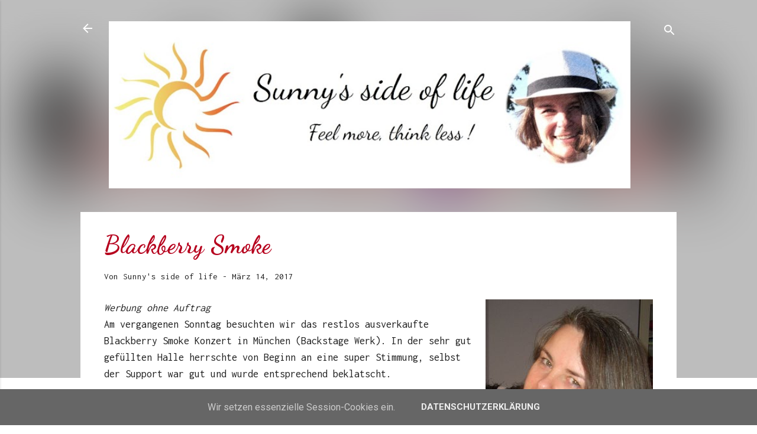

--- FILE ---
content_type: text/html; charset=UTF-8
request_url: https://www.sunnys-side-of-life.de/2017/03/blackberry-smoke.html
body_size: 36034
content:
<!DOCTYPE html>
<html dir='ltr' xmlns='http://www.w3.org/1999/xhtml' xmlns:b='http://www.google.com/2005/gml/b' xmlns:data='http://www.google.com/2005/gml/data' xmlns:expr='http://www.google.com/2005/gml/expr'>
<head>
<meta content='width=device-width, initial-scale=1' name='viewport'/>
<title>Blackberry Smoke</title>
<meta content='text/html; charset=UTF-8' http-equiv='Content-Type'/>
<!-- Chrome, Firefox OS and Opera -->
<meta content='#ffffff' name='theme-color'/>
<!-- Windows Phone -->
<meta content='#ffffff' name='msapplication-navbutton-color'/>
<meta content='blogger' name='generator'/>
<link href='https://www.sunnys-side-of-life.de/favicon.ico' rel='icon' type='image/x-icon'/>
<link href='https://www.sunnys-side-of-life.de/2017/03/blackberry-smoke.html' rel='canonical'/>
<link rel="alternate" type="application/atom+xml" title="Sunny&#39;s side of life - nicht nur für große Frauen - Atom" href="https://www.sunnys-side-of-life.de/feeds/posts/default" />
<link rel="alternate" type="application/rss+xml" title="Sunny&#39;s side of life - nicht nur für große Frauen - RSS" href="https://www.sunnys-side-of-life.de/feeds/posts/default?alt=rss" />
<link rel="service.post" type="application/atom+xml" title="Sunny&#39;s side of life - nicht nur für große Frauen - Atom" href="https://www.blogger.com/feeds/7868145791557378034/posts/default" />

<link rel="alternate" type="application/atom+xml" title="Sunny&#39;s side of life - nicht nur für große Frauen - Atom" href="https://www.sunnys-side-of-life.de/feeds/4544679304396550573/comments/default" />
<!--Can't find substitution for tag [blog.ieCssRetrofitLinks]-->
<link href='https://blogger.googleusercontent.com/img/b/R29vZ2xl/AVvXsEhsH-2wFRA1ikCLLtk0T10Kz94dxRwbMB-CKI4x9nG1TJ5lGXxzrPdGDqc-sv1xwMVqkcYus_AUjYODL1Y0ZvdJiGG3wMNxrjl8vqKt5bVuugRucel8buRaJlWCgYciQKOheTfBIV3vyftU/s1600/blackberry-smoke-munich-2017-sunnys-side-of-life-3.jpg' rel='image_src'/>
<meta content='Ein Post über Blackberry Smoke live in München. Über männliche Stilvorbilder. Kleidung und Musikgeschmack als Spiegel der Persönlichkeit.' name='description'/>
<meta content='https://www.sunnys-side-of-life.de/2017/03/blackberry-smoke.html' property='og:url'/>
<meta content='Blackberry Smoke' property='og:title'/>
<meta content='Ein Post über Blackberry Smoke live in München. Über männliche Stilvorbilder. Kleidung und Musikgeschmack als Spiegel der Persönlichkeit.' property='og:description'/>
<meta content='https://blogger.googleusercontent.com/img/b/R29vZ2xl/AVvXsEhsH-2wFRA1ikCLLtk0T10Kz94dxRwbMB-CKI4x9nG1TJ5lGXxzrPdGDqc-sv1xwMVqkcYus_AUjYODL1Y0ZvdJiGG3wMNxrjl8vqKt5bVuugRucel8buRaJlWCgYciQKOheTfBIV3vyftU/w1200-h630-p-k-no-nu/blackberry-smoke-munich-2017-sunnys-side-of-life-3.jpg' property='og:image'/>
<style type='text/css'>@font-face{font-family:'Damion';font-style:normal;font-weight:400;font-display:swap;src:url(//fonts.gstatic.com/s/damion/v15/hv-XlzJ3KEUe_YZkZGw2EzJwV9J-.woff2)format('woff2');unicode-range:U+0100-02BA,U+02BD-02C5,U+02C7-02CC,U+02CE-02D7,U+02DD-02FF,U+0304,U+0308,U+0329,U+1D00-1DBF,U+1E00-1E9F,U+1EF2-1EFF,U+2020,U+20A0-20AB,U+20AD-20C0,U+2113,U+2C60-2C7F,U+A720-A7FF;}@font-face{font-family:'Damion';font-style:normal;font-weight:400;font-display:swap;src:url(//fonts.gstatic.com/s/damion/v15/hv-XlzJ3KEUe_YZkamw2EzJwVw.woff2)format('woff2');unicode-range:U+0000-00FF,U+0131,U+0152-0153,U+02BB-02BC,U+02C6,U+02DA,U+02DC,U+0304,U+0308,U+0329,U+2000-206F,U+20AC,U+2122,U+2191,U+2193,U+2212,U+2215,U+FEFF,U+FFFD;}@font-face{font-family:'Dancing Script';font-style:normal;font-weight:700;font-display:swap;src:url(//fonts.gstatic.com/s/dancingscript/v29/If2cXTr6YS-zF4S-kcSWSVi_sxjsohD9F50Ruu7B1i03Rep8hNX6plRPjLo.woff2)format('woff2');unicode-range:U+0102-0103,U+0110-0111,U+0128-0129,U+0168-0169,U+01A0-01A1,U+01AF-01B0,U+0300-0301,U+0303-0304,U+0308-0309,U+0323,U+0329,U+1EA0-1EF9,U+20AB;}@font-face{font-family:'Dancing Script';font-style:normal;font-weight:700;font-display:swap;src:url(//fonts.gstatic.com/s/dancingscript/v29/If2cXTr6YS-zF4S-kcSWSVi_sxjsohD9F50Ruu7B1i03ROp8hNX6plRPjLo.woff2)format('woff2');unicode-range:U+0100-02BA,U+02BD-02C5,U+02C7-02CC,U+02CE-02D7,U+02DD-02FF,U+0304,U+0308,U+0329,U+1D00-1DBF,U+1E00-1E9F,U+1EF2-1EFF,U+2020,U+20A0-20AB,U+20AD-20C0,U+2113,U+2C60-2C7F,U+A720-A7FF;}@font-face{font-family:'Dancing Script';font-style:normal;font-weight:700;font-display:swap;src:url(//fonts.gstatic.com/s/dancingscript/v29/If2cXTr6YS-zF4S-kcSWSVi_sxjsohD9F50Ruu7B1i03Sup8hNX6plRP.woff2)format('woff2');unicode-range:U+0000-00FF,U+0131,U+0152-0153,U+02BB-02BC,U+02C6,U+02DA,U+02DC,U+0304,U+0308,U+0329,U+2000-206F,U+20AC,U+2122,U+2191,U+2193,U+2212,U+2215,U+FEFF,U+FFFD;}@font-face{font-family:'Inconsolata';font-style:normal;font-weight:400;font-stretch:100%;font-display:swap;src:url(//fonts.gstatic.com/s/inconsolata/v37/QldgNThLqRwH-OJ1UHjlKENVzkWGVkL3GZQmAwLYxYWI2qfdm7Lpp4U8WRL2l3WdycuJDETf.woff2)format('woff2');unicode-range:U+0102-0103,U+0110-0111,U+0128-0129,U+0168-0169,U+01A0-01A1,U+01AF-01B0,U+0300-0301,U+0303-0304,U+0308-0309,U+0323,U+0329,U+1EA0-1EF9,U+20AB;}@font-face{font-family:'Inconsolata';font-style:normal;font-weight:400;font-stretch:100%;font-display:swap;src:url(//fonts.gstatic.com/s/inconsolata/v37/QldgNThLqRwH-OJ1UHjlKENVzkWGVkL3GZQmAwLYxYWI2qfdm7Lpp4U8WRP2l3WdycuJDETf.woff2)format('woff2');unicode-range:U+0100-02BA,U+02BD-02C5,U+02C7-02CC,U+02CE-02D7,U+02DD-02FF,U+0304,U+0308,U+0329,U+1D00-1DBF,U+1E00-1E9F,U+1EF2-1EFF,U+2020,U+20A0-20AB,U+20AD-20C0,U+2113,U+2C60-2C7F,U+A720-A7FF;}@font-face{font-family:'Inconsolata';font-style:normal;font-weight:400;font-stretch:100%;font-display:swap;src:url(//fonts.gstatic.com/s/inconsolata/v37/QldgNThLqRwH-OJ1UHjlKENVzkWGVkL3GZQmAwLYxYWI2qfdm7Lpp4U8WR32l3WdycuJDA.woff2)format('woff2');unicode-range:U+0000-00FF,U+0131,U+0152-0153,U+02BB-02BC,U+02C6,U+02DA,U+02DC,U+0304,U+0308,U+0329,U+2000-206F,U+20AC,U+2122,U+2191,U+2193,U+2212,U+2215,U+FEFF,U+FFFD;}@font-face{font-family:'Playfair Display';font-style:normal;font-weight:900;font-display:swap;src:url(//fonts.gstatic.com/s/playfairdisplay/v40/nuFvD-vYSZviVYUb_rj3ij__anPXJzDwcbmjWBN2PKfsunDTbtPK-F2qC0usEw.woff2)format('woff2');unicode-range:U+0301,U+0400-045F,U+0490-0491,U+04B0-04B1,U+2116;}@font-face{font-family:'Playfair Display';font-style:normal;font-weight:900;font-display:swap;src:url(//fonts.gstatic.com/s/playfairdisplay/v40/nuFvD-vYSZviVYUb_rj3ij__anPXJzDwcbmjWBN2PKfsunDYbtPK-F2qC0usEw.woff2)format('woff2');unicode-range:U+0102-0103,U+0110-0111,U+0128-0129,U+0168-0169,U+01A0-01A1,U+01AF-01B0,U+0300-0301,U+0303-0304,U+0308-0309,U+0323,U+0329,U+1EA0-1EF9,U+20AB;}@font-face{font-family:'Playfair Display';font-style:normal;font-weight:900;font-display:swap;src:url(//fonts.gstatic.com/s/playfairdisplay/v40/nuFvD-vYSZviVYUb_rj3ij__anPXJzDwcbmjWBN2PKfsunDZbtPK-F2qC0usEw.woff2)format('woff2');unicode-range:U+0100-02BA,U+02BD-02C5,U+02C7-02CC,U+02CE-02D7,U+02DD-02FF,U+0304,U+0308,U+0329,U+1D00-1DBF,U+1E00-1E9F,U+1EF2-1EFF,U+2020,U+20A0-20AB,U+20AD-20C0,U+2113,U+2C60-2C7F,U+A720-A7FF;}@font-face{font-family:'Playfair Display';font-style:normal;font-weight:900;font-display:swap;src:url(//fonts.gstatic.com/s/playfairdisplay/v40/nuFvD-vYSZviVYUb_rj3ij__anPXJzDwcbmjWBN2PKfsunDXbtPK-F2qC0s.woff2)format('woff2');unicode-range:U+0000-00FF,U+0131,U+0152-0153,U+02BB-02BC,U+02C6,U+02DA,U+02DC,U+0304,U+0308,U+0329,U+2000-206F,U+20AC,U+2122,U+2191,U+2193,U+2212,U+2215,U+FEFF,U+FFFD;}@font-face{font-family:'Roboto';font-style:italic;font-weight:300;font-stretch:100%;font-display:swap;src:url(//fonts.gstatic.com/s/roboto/v50/KFOKCnqEu92Fr1Mu53ZEC9_Vu3r1gIhOszmOClHrs6ljXfMMLt_QuAX-k3Yi128m0kN2.woff2)format('woff2');unicode-range:U+0460-052F,U+1C80-1C8A,U+20B4,U+2DE0-2DFF,U+A640-A69F,U+FE2E-FE2F;}@font-face{font-family:'Roboto';font-style:italic;font-weight:300;font-stretch:100%;font-display:swap;src:url(//fonts.gstatic.com/s/roboto/v50/KFOKCnqEu92Fr1Mu53ZEC9_Vu3r1gIhOszmOClHrs6ljXfMMLt_QuAz-k3Yi128m0kN2.woff2)format('woff2');unicode-range:U+0301,U+0400-045F,U+0490-0491,U+04B0-04B1,U+2116;}@font-face{font-family:'Roboto';font-style:italic;font-weight:300;font-stretch:100%;font-display:swap;src:url(//fonts.gstatic.com/s/roboto/v50/KFOKCnqEu92Fr1Mu53ZEC9_Vu3r1gIhOszmOClHrs6ljXfMMLt_QuAT-k3Yi128m0kN2.woff2)format('woff2');unicode-range:U+1F00-1FFF;}@font-face{font-family:'Roboto';font-style:italic;font-weight:300;font-stretch:100%;font-display:swap;src:url(//fonts.gstatic.com/s/roboto/v50/KFOKCnqEu92Fr1Mu53ZEC9_Vu3r1gIhOszmOClHrs6ljXfMMLt_QuAv-k3Yi128m0kN2.woff2)format('woff2');unicode-range:U+0370-0377,U+037A-037F,U+0384-038A,U+038C,U+038E-03A1,U+03A3-03FF;}@font-face{font-family:'Roboto';font-style:italic;font-weight:300;font-stretch:100%;font-display:swap;src:url(//fonts.gstatic.com/s/roboto/v50/KFOKCnqEu92Fr1Mu53ZEC9_Vu3r1gIhOszmOClHrs6ljXfMMLt_QuHT-k3Yi128m0kN2.woff2)format('woff2');unicode-range:U+0302-0303,U+0305,U+0307-0308,U+0310,U+0312,U+0315,U+031A,U+0326-0327,U+032C,U+032F-0330,U+0332-0333,U+0338,U+033A,U+0346,U+034D,U+0391-03A1,U+03A3-03A9,U+03B1-03C9,U+03D1,U+03D5-03D6,U+03F0-03F1,U+03F4-03F5,U+2016-2017,U+2034-2038,U+203C,U+2040,U+2043,U+2047,U+2050,U+2057,U+205F,U+2070-2071,U+2074-208E,U+2090-209C,U+20D0-20DC,U+20E1,U+20E5-20EF,U+2100-2112,U+2114-2115,U+2117-2121,U+2123-214F,U+2190,U+2192,U+2194-21AE,U+21B0-21E5,U+21F1-21F2,U+21F4-2211,U+2213-2214,U+2216-22FF,U+2308-230B,U+2310,U+2319,U+231C-2321,U+2336-237A,U+237C,U+2395,U+239B-23B7,U+23D0,U+23DC-23E1,U+2474-2475,U+25AF,U+25B3,U+25B7,U+25BD,U+25C1,U+25CA,U+25CC,U+25FB,U+266D-266F,U+27C0-27FF,U+2900-2AFF,U+2B0E-2B11,U+2B30-2B4C,U+2BFE,U+3030,U+FF5B,U+FF5D,U+1D400-1D7FF,U+1EE00-1EEFF;}@font-face{font-family:'Roboto';font-style:italic;font-weight:300;font-stretch:100%;font-display:swap;src:url(//fonts.gstatic.com/s/roboto/v50/KFOKCnqEu92Fr1Mu53ZEC9_Vu3r1gIhOszmOClHrs6ljXfMMLt_QuGb-k3Yi128m0kN2.woff2)format('woff2');unicode-range:U+0001-000C,U+000E-001F,U+007F-009F,U+20DD-20E0,U+20E2-20E4,U+2150-218F,U+2190,U+2192,U+2194-2199,U+21AF,U+21E6-21F0,U+21F3,U+2218-2219,U+2299,U+22C4-22C6,U+2300-243F,U+2440-244A,U+2460-24FF,U+25A0-27BF,U+2800-28FF,U+2921-2922,U+2981,U+29BF,U+29EB,U+2B00-2BFF,U+4DC0-4DFF,U+FFF9-FFFB,U+10140-1018E,U+10190-1019C,U+101A0,U+101D0-101FD,U+102E0-102FB,U+10E60-10E7E,U+1D2C0-1D2D3,U+1D2E0-1D37F,U+1F000-1F0FF,U+1F100-1F1AD,U+1F1E6-1F1FF,U+1F30D-1F30F,U+1F315,U+1F31C,U+1F31E,U+1F320-1F32C,U+1F336,U+1F378,U+1F37D,U+1F382,U+1F393-1F39F,U+1F3A7-1F3A8,U+1F3AC-1F3AF,U+1F3C2,U+1F3C4-1F3C6,U+1F3CA-1F3CE,U+1F3D4-1F3E0,U+1F3ED,U+1F3F1-1F3F3,U+1F3F5-1F3F7,U+1F408,U+1F415,U+1F41F,U+1F426,U+1F43F,U+1F441-1F442,U+1F444,U+1F446-1F449,U+1F44C-1F44E,U+1F453,U+1F46A,U+1F47D,U+1F4A3,U+1F4B0,U+1F4B3,U+1F4B9,U+1F4BB,U+1F4BF,U+1F4C8-1F4CB,U+1F4D6,U+1F4DA,U+1F4DF,U+1F4E3-1F4E6,U+1F4EA-1F4ED,U+1F4F7,U+1F4F9-1F4FB,U+1F4FD-1F4FE,U+1F503,U+1F507-1F50B,U+1F50D,U+1F512-1F513,U+1F53E-1F54A,U+1F54F-1F5FA,U+1F610,U+1F650-1F67F,U+1F687,U+1F68D,U+1F691,U+1F694,U+1F698,U+1F6AD,U+1F6B2,U+1F6B9-1F6BA,U+1F6BC,U+1F6C6-1F6CF,U+1F6D3-1F6D7,U+1F6E0-1F6EA,U+1F6F0-1F6F3,U+1F6F7-1F6FC,U+1F700-1F7FF,U+1F800-1F80B,U+1F810-1F847,U+1F850-1F859,U+1F860-1F887,U+1F890-1F8AD,U+1F8B0-1F8BB,U+1F8C0-1F8C1,U+1F900-1F90B,U+1F93B,U+1F946,U+1F984,U+1F996,U+1F9E9,U+1FA00-1FA6F,U+1FA70-1FA7C,U+1FA80-1FA89,U+1FA8F-1FAC6,U+1FACE-1FADC,U+1FADF-1FAE9,U+1FAF0-1FAF8,U+1FB00-1FBFF;}@font-face{font-family:'Roboto';font-style:italic;font-weight:300;font-stretch:100%;font-display:swap;src:url(//fonts.gstatic.com/s/roboto/v50/KFOKCnqEu92Fr1Mu53ZEC9_Vu3r1gIhOszmOClHrs6ljXfMMLt_QuAf-k3Yi128m0kN2.woff2)format('woff2');unicode-range:U+0102-0103,U+0110-0111,U+0128-0129,U+0168-0169,U+01A0-01A1,U+01AF-01B0,U+0300-0301,U+0303-0304,U+0308-0309,U+0323,U+0329,U+1EA0-1EF9,U+20AB;}@font-face{font-family:'Roboto';font-style:italic;font-weight:300;font-stretch:100%;font-display:swap;src:url(//fonts.gstatic.com/s/roboto/v50/KFOKCnqEu92Fr1Mu53ZEC9_Vu3r1gIhOszmOClHrs6ljXfMMLt_QuAb-k3Yi128m0kN2.woff2)format('woff2');unicode-range:U+0100-02BA,U+02BD-02C5,U+02C7-02CC,U+02CE-02D7,U+02DD-02FF,U+0304,U+0308,U+0329,U+1D00-1DBF,U+1E00-1E9F,U+1EF2-1EFF,U+2020,U+20A0-20AB,U+20AD-20C0,U+2113,U+2C60-2C7F,U+A720-A7FF;}@font-face{font-family:'Roboto';font-style:italic;font-weight:300;font-stretch:100%;font-display:swap;src:url(//fonts.gstatic.com/s/roboto/v50/KFOKCnqEu92Fr1Mu53ZEC9_Vu3r1gIhOszmOClHrs6ljXfMMLt_QuAj-k3Yi128m0g.woff2)format('woff2');unicode-range:U+0000-00FF,U+0131,U+0152-0153,U+02BB-02BC,U+02C6,U+02DA,U+02DC,U+0304,U+0308,U+0329,U+2000-206F,U+20AC,U+2122,U+2191,U+2193,U+2212,U+2215,U+FEFF,U+FFFD;}@font-face{font-family:'Roboto';font-style:normal;font-weight:400;font-stretch:100%;font-display:swap;src:url(//fonts.gstatic.com/s/roboto/v50/KFO7CnqEu92Fr1ME7kSn66aGLdTylUAMa3GUBHMdazTgWw.woff2)format('woff2');unicode-range:U+0460-052F,U+1C80-1C8A,U+20B4,U+2DE0-2DFF,U+A640-A69F,U+FE2E-FE2F;}@font-face{font-family:'Roboto';font-style:normal;font-weight:400;font-stretch:100%;font-display:swap;src:url(//fonts.gstatic.com/s/roboto/v50/KFO7CnqEu92Fr1ME7kSn66aGLdTylUAMa3iUBHMdazTgWw.woff2)format('woff2');unicode-range:U+0301,U+0400-045F,U+0490-0491,U+04B0-04B1,U+2116;}@font-face{font-family:'Roboto';font-style:normal;font-weight:400;font-stretch:100%;font-display:swap;src:url(//fonts.gstatic.com/s/roboto/v50/KFO7CnqEu92Fr1ME7kSn66aGLdTylUAMa3CUBHMdazTgWw.woff2)format('woff2');unicode-range:U+1F00-1FFF;}@font-face{font-family:'Roboto';font-style:normal;font-weight:400;font-stretch:100%;font-display:swap;src:url(//fonts.gstatic.com/s/roboto/v50/KFO7CnqEu92Fr1ME7kSn66aGLdTylUAMa3-UBHMdazTgWw.woff2)format('woff2');unicode-range:U+0370-0377,U+037A-037F,U+0384-038A,U+038C,U+038E-03A1,U+03A3-03FF;}@font-face{font-family:'Roboto';font-style:normal;font-weight:400;font-stretch:100%;font-display:swap;src:url(//fonts.gstatic.com/s/roboto/v50/KFO7CnqEu92Fr1ME7kSn66aGLdTylUAMawCUBHMdazTgWw.woff2)format('woff2');unicode-range:U+0302-0303,U+0305,U+0307-0308,U+0310,U+0312,U+0315,U+031A,U+0326-0327,U+032C,U+032F-0330,U+0332-0333,U+0338,U+033A,U+0346,U+034D,U+0391-03A1,U+03A3-03A9,U+03B1-03C9,U+03D1,U+03D5-03D6,U+03F0-03F1,U+03F4-03F5,U+2016-2017,U+2034-2038,U+203C,U+2040,U+2043,U+2047,U+2050,U+2057,U+205F,U+2070-2071,U+2074-208E,U+2090-209C,U+20D0-20DC,U+20E1,U+20E5-20EF,U+2100-2112,U+2114-2115,U+2117-2121,U+2123-214F,U+2190,U+2192,U+2194-21AE,U+21B0-21E5,U+21F1-21F2,U+21F4-2211,U+2213-2214,U+2216-22FF,U+2308-230B,U+2310,U+2319,U+231C-2321,U+2336-237A,U+237C,U+2395,U+239B-23B7,U+23D0,U+23DC-23E1,U+2474-2475,U+25AF,U+25B3,U+25B7,U+25BD,U+25C1,U+25CA,U+25CC,U+25FB,U+266D-266F,U+27C0-27FF,U+2900-2AFF,U+2B0E-2B11,U+2B30-2B4C,U+2BFE,U+3030,U+FF5B,U+FF5D,U+1D400-1D7FF,U+1EE00-1EEFF;}@font-face{font-family:'Roboto';font-style:normal;font-weight:400;font-stretch:100%;font-display:swap;src:url(//fonts.gstatic.com/s/roboto/v50/KFO7CnqEu92Fr1ME7kSn66aGLdTylUAMaxKUBHMdazTgWw.woff2)format('woff2');unicode-range:U+0001-000C,U+000E-001F,U+007F-009F,U+20DD-20E0,U+20E2-20E4,U+2150-218F,U+2190,U+2192,U+2194-2199,U+21AF,U+21E6-21F0,U+21F3,U+2218-2219,U+2299,U+22C4-22C6,U+2300-243F,U+2440-244A,U+2460-24FF,U+25A0-27BF,U+2800-28FF,U+2921-2922,U+2981,U+29BF,U+29EB,U+2B00-2BFF,U+4DC0-4DFF,U+FFF9-FFFB,U+10140-1018E,U+10190-1019C,U+101A0,U+101D0-101FD,U+102E0-102FB,U+10E60-10E7E,U+1D2C0-1D2D3,U+1D2E0-1D37F,U+1F000-1F0FF,U+1F100-1F1AD,U+1F1E6-1F1FF,U+1F30D-1F30F,U+1F315,U+1F31C,U+1F31E,U+1F320-1F32C,U+1F336,U+1F378,U+1F37D,U+1F382,U+1F393-1F39F,U+1F3A7-1F3A8,U+1F3AC-1F3AF,U+1F3C2,U+1F3C4-1F3C6,U+1F3CA-1F3CE,U+1F3D4-1F3E0,U+1F3ED,U+1F3F1-1F3F3,U+1F3F5-1F3F7,U+1F408,U+1F415,U+1F41F,U+1F426,U+1F43F,U+1F441-1F442,U+1F444,U+1F446-1F449,U+1F44C-1F44E,U+1F453,U+1F46A,U+1F47D,U+1F4A3,U+1F4B0,U+1F4B3,U+1F4B9,U+1F4BB,U+1F4BF,U+1F4C8-1F4CB,U+1F4D6,U+1F4DA,U+1F4DF,U+1F4E3-1F4E6,U+1F4EA-1F4ED,U+1F4F7,U+1F4F9-1F4FB,U+1F4FD-1F4FE,U+1F503,U+1F507-1F50B,U+1F50D,U+1F512-1F513,U+1F53E-1F54A,U+1F54F-1F5FA,U+1F610,U+1F650-1F67F,U+1F687,U+1F68D,U+1F691,U+1F694,U+1F698,U+1F6AD,U+1F6B2,U+1F6B9-1F6BA,U+1F6BC,U+1F6C6-1F6CF,U+1F6D3-1F6D7,U+1F6E0-1F6EA,U+1F6F0-1F6F3,U+1F6F7-1F6FC,U+1F700-1F7FF,U+1F800-1F80B,U+1F810-1F847,U+1F850-1F859,U+1F860-1F887,U+1F890-1F8AD,U+1F8B0-1F8BB,U+1F8C0-1F8C1,U+1F900-1F90B,U+1F93B,U+1F946,U+1F984,U+1F996,U+1F9E9,U+1FA00-1FA6F,U+1FA70-1FA7C,U+1FA80-1FA89,U+1FA8F-1FAC6,U+1FACE-1FADC,U+1FADF-1FAE9,U+1FAF0-1FAF8,U+1FB00-1FBFF;}@font-face{font-family:'Roboto';font-style:normal;font-weight:400;font-stretch:100%;font-display:swap;src:url(//fonts.gstatic.com/s/roboto/v50/KFO7CnqEu92Fr1ME7kSn66aGLdTylUAMa3OUBHMdazTgWw.woff2)format('woff2');unicode-range:U+0102-0103,U+0110-0111,U+0128-0129,U+0168-0169,U+01A0-01A1,U+01AF-01B0,U+0300-0301,U+0303-0304,U+0308-0309,U+0323,U+0329,U+1EA0-1EF9,U+20AB;}@font-face{font-family:'Roboto';font-style:normal;font-weight:400;font-stretch:100%;font-display:swap;src:url(//fonts.gstatic.com/s/roboto/v50/KFO7CnqEu92Fr1ME7kSn66aGLdTylUAMa3KUBHMdazTgWw.woff2)format('woff2');unicode-range:U+0100-02BA,U+02BD-02C5,U+02C7-02CC,U+02CE-02D7,U+02DD-02FF,U+0304,U+0308,U+0329,U+1D00-1DBF,U+1E00-1E9F,U+1EF2-1EFF,U+2020,U+20A0-20AB,U+20AD-20C0,U+2113,U+2C60-2C7F,U+A720-A7FF;}@font-face{font-family:'Roboto';font-style:normal;font-weight:400;font-stretch:100%;font-display:swap;src:url(//fonts.gstatic.com/s/roboto/v50/KFO7CnqEu92Fr1ME7kSn66aGLdTylUAMa3yUBHMdazQ.woff2)format('woff2');unicode-range:U+0000-00FF,U+0131,U+0152-0153,U+02BB-02BC,U+02C6,U+02DA,U+02DC,U+0304,U+0308,U+0329,U+2000-206F,U+20AC,U+2122,U+2191,U+2193,U+2212,U+2215,U+FEFF,U+FFFD;}@font-face{font-family:'Roboto';font-style:normal;font-weight:700;font-stretch:100%;font-display:swap;src:url(//fonts.gstatic.com/s/roboto/v50/KFO7CnqEu92Fr1ME7kSn66aGLdTylUAMa3GUBHMdazTgWw.woff2)format('woff2');unicode-range:U+0460-052F,U+1C80-1C8A,U+20B4,U+2DE0-2DFF,U+A640-A69F,U+FE2E-FE2F;}@font-face{font-family:'Roboto';font-style:normal;font-weight:700;font-stretch:100%;font-display:swap;src:url(//fonts.gstatic.com/s/roboto/v50/KFO7CnqEu92Fr1ME7kSn66aGLdTylUAMa3iUBHMdazTgWw.woff2)format('woff2');unicode-range:U+0301,U+0400-045F,U+0490-0491,U+04B0-04B1,U+2116;}@font-face{font-family:'Roboto';font-style:normal;font-weight:700;font-stretch:100%;font-display:swap;src:url(//fonts.gstatic.com/s/roboto/v50/KFO7CnqEu92Fr1ME7kSn66aGLdTylUAMa3CUBHMdazTgWw.woff2)format('woff2');unicode-range:U+1F00-1FFF;}@font-face{font-family:'Roboto';font-style:normal;font-weight:700;font-stretch:100%;font-display:swap;src:url(//fonts.gstatic.com/s/roboto/v50/KFO7CnqEu92Fr1ME7kSn66aGLdTylUAMa3-UBHMdazTgWw.woff2)format('woff2');unicode-range:U+0370-0377,U+037A-037F,U+0384-038A,U+038C,U+038E-03A1,U+03A3-03FF;}@font-face{font-family:'Roboto';font-style:normal;font-weight:700;font-stretch:100%;font-display:swap;src:url(//fonts.gstatic.com/s/roboto/v50/KFO7CnqEu92Fr1ME7kSn66aGLdTylUAMawCUBHMdazTgWw.woff2)format('woff2');unicode-range:U+0302-0303,U+0305,U+0307-0308,U+0310,U+0312,U+0315,U+031A,U+0326-0327,U+032C,U+032F-0330,U+0332-0333,U+0338,U+033A,U+0346,U+034D,U+0391-03A1,U+03A3-03A9,U+03B1-03C9,U+03D1,U+03D5-03D6,U+03F0-03F1,U+03F4-03F5,U+2016-2017,U+2034-2038,U+203C,U+2040,U+2043,U+2047,U+2050,U+2057,U+205F,U+2070-2071,U+2074-208E,U+2090-209C,U+20D0-20DC,U+20E1,U+20E5-20EF,U+2100-2112,U+2114-2115,U+2117-2121,U+2123-214F,U+2190,U+2192,U+2194-21AE,U+21B0-21E5,U+21F1-21F2,U+21F4-2211,U+2213-2214,U+2216-22FF,U+2308-230B,U+2310,U+2319,U+231C-2321,U+2336-237A,U+237C,U+2395,U+239B-23B7,U+23D0,U+23DC-23E1,U+2474-2475,U+25AF,U+25B3,U+25B7,U+25BD,U+25C1,U+25CA,U+25CC,U+25FB,U+266D-266F,U+27C0-27FF,U+2900-2AFF,U+2B0E-2B11,U+2B30-2B4C,U+2BFE,U+3030,U+FF5B,U+FF5D,U+1D400-1D7FF,U+1EE00-1EEFF;}@font-face{font-family:'Roboto';font-style:normal;font-weight:700;font-stretch:100%;font-display:swap;src:url(//fonts.gstatic.com/s/roboto/v50/KFO7CnqEu92Fr1ME7kSn66aGLdTylUAMaxKUBHMdazTgWw.woff2)format('woff2');unicode-range:U+0001-000C,U+000E-001F,U+007F-009F,U+20DD-20E0,U+20E2-20E4,U+2150-218F,U+2190,U+2192,U+2194-2199,U+21AF,U+21E6-21F0,U+21F3,U+2218-2219,U+2299,U+22C4-22C6,U+2300-243F,U+2440-244A,U+2460-24FF,U+25A0-27BF,U+2800-28FF,U+2921-2922,U+2981,U+29BF,U+29EB,U+2B00-2BFF,U+4DC0-4DFF,U+FFF9-FFFB,U+10140-1018E,U+10190-1019C,U+101A0,U+101D0-101FD,U+102E0-102FB,U+10E60-10E7E,U+1D2C0-1D2D3,U+1D2E0-1D37F,U+1F000-1F0FF,U+1F100-1F1AD,U+1F1E6-1F1FF,U+1F30D-1F30F,U+1F315,U+1F31C,U+1F31E,U+1F320-1F32C,U+1F336,U+1F378,U+1F37D,U+1F382,U+1F393-1F39F,U+1F3A7-1F3A8,U+1F3AC-1F3AF,U+1F3C2,U+1F3C4-1F3C6,U+1F3CA-1F3CE,U+1F3D4-1F3E0,U+1F3ED,U+1F3F1-1F3F3,U+1F3F5-1F3F7,U+1F408,U+1F415,U+1F41F,U+1F426,U+1F43F,U+1F441-1F442,U+1F444,U+1F446-1F449,U+1F44C-1F44E,U+1F453,U+1F46A,U+1F47D,U+1F4A3,U+1F4B0,U+1F4B3,U+1F4B9,U+1F4BB,U+1F4BF,U+1F4C8-1F4CB,U+1F4D6,U+1F4DA,U+1F4DF,U+1F4E3-1F4E6,U+1F4EA-1F4ED,U+1F4F7,U+1F4F9-1F4FB,U+1F4FD-1F4FE,U+1F503,U+1F507-1F50B,U+1F50D,U+1F512-1F513,U+1F53E-1F54A,U+1F54F-1F5FA,U+1F610,U+1F650-1F67F,U+1F687,U+1F68D,U+1F691,U+1F694,U+1F698,U+1F6AD,U+1F6B2,U+1F6B9-1F6BA,U+1F6BC,U+1F6C6-1F6CF,U+1F6D3-1F6D7,U+1F6E0-1F6EA,U+1F6F0-1F6F3,U+1F6F7-1F6FC,U+1F700-1F7FF,U+1F800-1F80B,U+1F810-1F847,U+1F850-1F859,U+1F860-1F887,U+1F890-1F8AD,U+1F8B0-1F8BB,U+1F8C0-1F8C1,U+1F900-1F90B,U+1F93B,U+1F946,U+1F984,U+1F996,U+1F9E9,U+1FA00-1FA6F,U+1FA70-1FA7C,U+1FA80-1FA89,U+1FA8F-1FAC6,U+1FACE-1FADC,U+1FADF-1FAE9,U+1FAF0-1FAF8,U+1FB00-1FBFF;}@font-face{font-family:'Roboto';font-style:normal;font-weight:700;font-stretch:100%;font-display:swap;src:url(//fonts.gstatic.com/s/roboto/v50/KFO7CnqEu92Fr1ME7kSn66aGLdTylUAMa3OUBHMdazTgWw.woff2)format('woff2');unicode-range:U+0102-0103,U+0110-0111,U+0128-0129,U+0168-0169,U+01A0-01A1,U+01AF-01B0,U+0300-0301,U+0303-0304,U+0308-0309,U+0323,U+0329,U+1EA0-1EF9,U+20AB;}@font-face{font-family:'Roboto';font-style:normal;font-weight:700;font-stretch:100%;font-display:swap;src:url(//fonts.gstatic.com/s/roboto/v50/KFO7CnqEu92Fr1ME7kSn66aGLdTylUAMa3KUBHMdazTgWw.woff2)format('woff2');unicode-range:U+0100-02BA,U+02BD-02C5,U+02C7-02CC,U+02CE-02D7,U+02DD-02FF,U+0304,U+0308,U+0329,U+1D00-1DBF,U+1E00-1E9F,U+1EF2-1EFF,U+2020,U+20A0-20AB,U+20AD-20C0,U+2113,U+2C60-2C7F,U+A720-A7FF;}@font-face{font-family:'Roboto';font-style:normal;font-weight:700;font-stretch:100%;font-display:swap;src:url(//fonts.gstatic.com/s/roboto/v50/KFO7CnqEu92Fr1ME7kSn66aGLdTylUAMa3yUBHMdazQ.woff2)format('woff2');unicode-range:U+0000-00FF,U+0131,U+0152-0153,U+02BB-02BC,U+02C6,U+02DA,U+02DC,U+0304,U+0308,U+0329,U+2000-206F,U+20AC,U+2122,U+2191,U+2193,U+2212,U+2215,U+FEFF,U+FFFD;}</style>
<style id='page-skin-1' type='text/css'><!--
/*! normalize.css v3.0.1 | MIT License | git.io/normalize */html{font-family:sans-serif;-ms-text-size-adjust:100%;-webkit-text-size-adjust:100%}body{margin:0}article,aside,details,figcaption,figure,footer,header,hgroup,main,nav,section,summary{display:block}audio,canvas,progress,video{display:inline-block;vertical-align:baseline}audio:not([controls]){display:none;height:0}[hidden],template{display:none}a{background:transparent}a:active,a:hover{outline:0}abbr[title]{border-bottom:1px dotted}b,strong{font-weight:bold}dfn{font-style:italic}h1{font-size:2em;margin:.67em 0}mark{background:#ff0;color:#000}small{font-size:80%}sub,sup{font-size:75%;line-height:0;position:relative;vertical-align:baseline}sup{top:-0.5em}sub{bottom:-0.25em}img{border:0}svg:not(:root){overflow:hidden}figure{margin:1em 40px}hr{-moz-box-sizing:content-box;box-sizing:content-box;height:0}pre{overflow:auto}code,kbd,pre,samp{font-family:monospace,monospace;font-size:1em}button,input,optgroup,select,textarea{color:inherit;font:inherit;margin:0}button{overflow:visible}button,select{text-transform:none}button,html input[type="button"],input[type="reset"],input[type="submit"]{-webkit-appearance:button;cursor:pointer}button[disabled],html input[disabled]{cursor:default}button::-moz-focus-inner,input::-moz-focus-inner{border:0;padding:0}input{line-height:normal}input[type="checkbox"],input[type="radio"]{box-sizing:border-box;padding:0}input[type="number"]::-webkit-inner-spin-button,input[type="number"]::-webkit-outer-spin-button{height:auto}input[type="search"]{-webkit-appearance:textfield;-moz-box-sizing:content-box;-webkit-box-sizing:content-box;box-sizing:content-box}input[type="search"]::-webkit-search-cancel-button,input[type="search"]::-webkit-search-decoration{-webkit-appearance:none}fieldset{border:1px solid #c0c0c0;margin:0 2px;padding:.35em .625em .75em}legend{border:0;padding:0}textarea{overflow:auto}optgroup{font-weight:bold}table{border-collapse:collapse;border-spacing:0}td,th{padding:0}
/*!************************************************
* Blogger Template Style
* Name: Contempo
**************************************************/
body{
overflow-wrap:break-word;
word-break:break-word;
word-wrap:break-word
}
.hidden{
display:none
}
.invisible{
visibility:hidden
}
.container::after,.float-container::after{
clear:both;
content:'';
display:table
}
.clearboth{
clear:both
}
#comments .comment .comment-actions,.subscribe-popup .FollowByEmail .follow-by-email-submit,.widget.Profile .profile-link,.widget.Profile .profile-link.visit-profile{
background:0 0;
border:0;
box-shadow:none;
color:#b6001d;
cursor:pointer;
font-size:14px;
font-weight:700;
outline:0;
text-decoration:none;
text-transform:uppercase;
width:auto
}
.dim-overlay{
background-color:rgba(0,0,0,.54);
height:100vh;
left:0;
position:fixed;
top:0;
width:100%
}
#sharing-dim-overlay{
background-color:transparent
}
input::-ms-clear{
display:none
}
.blogger-logo,.svg-icon-24.blogger-logo{
fill:#ff9800;
opacity:1
}
.loading-spinner-large{
-webkit-animation:mspin-rotate 1.568s infinite linear;
animation:mspin-rotate 1.568s infinite linear;
height:48px;
overflow:hidden;
position:absolute;
width:48px;
z-index:200
}
.loading-spinner-large>div{
-webkit-animation:mspin-revrot 5332ms infinite steps(4);
animation:mspin-revrot 5332ms infinite steps(4)
}
.loading-spinner-large>div>div{
-webkit-animation:mspin-singlecolor-large-film 1333ms infinite steps(81);
animation:mspin-singlecolor-large-film 1333ms infinite steps(81);
background-size:100%;
height:48px;
width:3888px
}
.mspin-black-large>div>div,.mspin-grey_54-large>div>div{
background-image:url(https://www.blogblog.com/indie/mspin_black_large.svg)
}
.mspin-white-large>div>div{
background-image:url(https://www.blogblog.com/indie/mspin_white_large.svg)
}
.mspin-grey_54-large{
opacity:.54
}
@-webkit-keyframes mspin-singlecolor-large-film{
from{
-webkit-transform:translateX(0);
transform:translateX(0)
}
to{
-webkit-transform:translateX(-3888px);
transform:translateX(-3888px)
}
}
@keyframes mspin-singlecolor-large-film{
from{
-webkit-transform:translateX(0);
transform:translateX(0)
}
to{
-webkit-transform:translateX(-3888px);
transform:translateX(-3888px)
}
}
@-webkit-keyframes mspin-rotate{
from{
-webkit-transform:rotate(0);
transform:rotate(0)
}
to{
-webkit-transform:rotate(360deg);
transform:rotate(360deg)
}
}
@keyframes mspin-rotate{
from{
-webkit-transform:rotate(0);
transform:rotate(0)
}
to{
-webkit-transform:rotate(360deg);
transform:rotate(360deg)
}
}
@-webkit-keyframes mspin-revrot{
from{
-webkit-transform:rotate(0);
transform:rotate(0)
}
to{
-webkit-transform:rotate(-360deg);
transform:rotate(-360deg)
}
}
@keyframes mspin-revrot{
from{
-webkit-transform:rotate(0);
transform:rotate(0)
}
to{
-webkit-transform:rotate(-360deg);
transform:rotate(-360deg)
}
}
.skip-navigation{
background-color:#fff;
box-sizing:border-box;
color:#000;
display:block;
height:0;
left:0;
line-height:50px;
overflow:hidden;
padding-top:0;
position:fixed;
text-align:center;
top:0;
-webkit-transition:box-shadow .3s,height .3s,padding-top .3s;
transition:box-shadow .3s,height .3s,padding-top .3s;
width:100%;
z-index:900
}
.skip-navigation:focus{
box-shadow:0 4px 5px 0 rgba(0,0,0,.14),0 1px 10px 0 rgba(0,0,0,.12),0 2px 4px -1px rgba(0,0,0,.2);
height:50px
}
#main{
outline:0
}
.main-heading{
position:absolute;
clip:rect(1px,1px,1px,1px);
padding:0;
border:0;
height:1px;
width:1px;
overflow:hidden
}
.Attribution{
margin-top:1em;
text-align:center
}
.Attribution .blogger img,.Attribution .blogger svg{
vertical-align:bottom
}
.Attribution .blogger img{
margin-right:.5em
}
.Attribution div{
line-height:24px;
margin-top:.5em
}
.Attribution .copyright,.Attribution .image-attribution{
font-size:.7em;
margin-top:1.5em
}
.BLOG_mobile_video_class{
display:none
}
.bg-photo{
background-attachment:scroll!important
}
body .CSS_LIGHTBOX{
z-index:900
}
.extendable .show-less,.extendable .show-more{
border-color:#b6001d;
color:#b6001d;
margin-top:8px
}
.extendable .show-less.hidden,.extendable .show-more.hidden{
display:none
}
.inline-ad{
display:none;
max-width:100%;
overflow:hidden
}
.adsbygoogle{
display:block
}
#cookieChoiceInfo{
bottom:0;
top:auto
}
iframe.b-hbp-video{
border:0
}
.post-body img{
max-width:100%
}
.post-body iframe{
max-width:100%
}
.post-body a[imageanchor="1"]{
display:inline-block
}
.byline{
margin-right:1em
}
.byline:last-child{
margin-right:0
}
.link-copied-dialog{
max-width:520px;
outline:0
}
.link-copied-dialog .modal-dialog-buttons{
margin-top:8px
}
.link-copied-dialog .goog-buttonset-default{
background:0 0;
border:0
}
.link-copied-dialog .goog-buttonset-default:focus{
outline:0
}
.paging-control-container{
margin-bottom:16px
}
.paging-control-container .paging-control{
display:inline-block
}
.paging-control-container .comment-range-text::after,.paging-control-container .paging-control{
color:#b6001d
}
.paging-control-container .comment-range-text,.paging-control-container .paging-control{
margin-right:8px
}
.paging-control-container .comment-range-text::after,.paging-control-container .paging-control::after{
content:'\00B7';
cursor:default;
padding-left:8px;
pointer-events:none
}
.paging-control-container .comment-range-text:last-child::after,.paging-control-container .paging-control:last-child::after{
content:none
}
.byline.reactions iframe{
height:20px
}
.b-notification{
color:#000;
background-color:#fff;
border-bottom:solid 1px #000;
box-sizing:border-box;
padding:16px 32px;
text-align:center
}
.b-notification.visible{
-webkit-transition:margin-top .3s cubic-bezier(.4,0,.2,1);
transition:margin-top .3s cubic-bezier(.4,0,.2,1)
}
.b-notification.invisible{
position:absolute
}
.b-notification-close{
position:absolute;
right:8px;
top:8px
}
.no-posts-message{
line-height:40px;
text-align:center
}
@media screen and (max-width:800px){
body.item-view .post-body a[imageanchor="1"][style*="float: left;"],body.item-view .post-body a[imageanchor="1"][style*="float: right;"]{
float:none!important;
clear:none!important
}
body.item-view .post-body a[imageanchor="1"] img{
display:block;
height:auto;
margin:0 auto
}
body.item-view .post-body>.separator:first-child>a[imageanchor="1"]:first-child{
margin-top:20px
}
.post-body a[imageanchor]{
display:block
}
body.item-view .post-body a[imageanchor="1"], body.item-view .post-body a {
margin-left:0!important;
margin-right:0!important
}
body.item-view .post-body a[imageanchor="1"]+a[imageanchor="1"]{
margin-top:16px
}
}
.item-control{
display:none
}
#comments{
border-top:1px dashed rgba(0,0,0,.54);
margin-top:20px;
padding:20px
}
#comments .comment-thread ol{
margin:0;
padding-left:0;
padding-left:0
}
#comments .comment .comment-replybox-single,#comments .comment-thread .comment-replies{
margin-left:60px
}
#comments .comment-thread .thread-count{
display:none
}
#comments .comment{
list-style-type:none;
padding:0 0 30px;
position:relative
}
#comments .comment .comment{
padding-bottom:8px
}
.comment .avatar-image-container{
position:absolute
}
.comment .avatar-image-container img{
border-radius:50%
}
.avatar-image-container svg,.comment .avatar-image-container .avatar-icon{
border-radius:50%;
border:solid 1px #b6001d;
box-sizing:border-box;
fill:#b6001d;
height:35px;
margin:0;
padding:7px;
width:35px
}
.comment .comment-block{
margin-top:10px;
margin-left:60px;
padding-bottom:0
}
#comments .comment-author-header-wrapper{
margin-left:40px
}
#comments .comment .thread-expanded .comment-block{
padding-bottom:20px
}
#comments .comment .comment-header .user,#comments .comment .comment-header .user a{
color:#b6001d;
font-style:normal;
font-weight:700
}
#comments .comment .comment-actions{
bottom:0;
margin-bottom:15px;
position:absolute
}
#comments .comment .comment-actions>*{
margin-right:8px
}
#comments .comment .comment-header .datetime{
bottom:0;
color:rgba(182,0,29,.54);
display:inline-block;
font-size:13px;
font-style:italic;
margin-left:8px
}
#comments .comment .comment-footer .comment-timestamp a,#comments .comment .comment-header .datetime a{
color:rgba(182,0,29,.54)
}
#comments .comment .comment-content,.comment .comment-body{
margin-top:12px;
word-break:break-word
}
.comment-body{
margin-bottom:12px
}
#comments.embed[data-num-comments="0"]{
border:0;
margin-top:0;
padding-top:0
}
#comments.embed[data-num-comments="0"] #comment-post-message,#comments.embed[data-num-comments="0"] div.comment-form>p,#comments.embed[data-num-comments="0"] p.comment-footer{
display:none
}
#comment-editor-src{
display:none
}
.comments .comments-content .loadmore.loaded{
max-height:0;
opacity:0;
overflow:hidden
}
.extendable .remaining-items{
height:0;
overflow:hidden;
-webkit-transition:height .3s cubic-bezier(.4,0,.2,1);
transition:height .3s cubic-bezier(.4,0,.2,1)
}
.extendable .remaining-items.expanded{
height:auto
}
.svg-icon-24,.svg-icon-24-button{
cursor:pointer;
height:24px;
width:24px;
min-width:24px
}
.touch-icon{
margin:-12px;
padding:12px
}
.touch-icon:active,.touch-icon:focus{
background-color:rgba(153,153,153,.4);
border-radius:50%
}
svg:not(:root).touch-icon{
overflow:visible
}
html[dir=rtl] .rtl-reversible-icon{
-webkit-transform:scaleX(-1);
-ms-transform:scaleX(-1);
transform:scaleX(-1)
}
.svg-icon-24-button,.touch-icon-button{
background:0 0;
border:0;
margin:0;
outline:0;
padding:0
}
.touch-icon-button .touch-icon:active,.touch-icon-button .touch-icon:focus{
background-color:transparent
}
.touch-icon-button:active .touch-icon,.touch-icon-button:focus .touch-icon{
background-color:rgba(153,153,153,.4);
border-radius:50%
}
.Profile .default-avatar-wrapper .avatar-icon{
border-radius:50%;
border:solid 1px #b6001d;
box-sizing:border-box;
fill:#b6001d;
margin:0
}
.Profile .individual .default-avatar-wrapper .avatar-icon{
padding:25px
}
.Profile .individual .avatar-icon,.Profile .individual .profile-img{
height:120px;
width:120px
}
.Profile .team .default-avatar-wrapper .avatar-icon{
padding:8px
}
.Profile .team .avatar-icon,.Profile .team .default-avatar-wrapper,.Profile .team .profile-img{
height:40px;
width:40px
}
.snippet-container{
margin:0;
position:relative;
overflow:hidden
}
.snippet-fade{
bottom:0;
box-sizing:border-box;
position:absolute;
width:96px
}
.snippet-fade{
right:0
}
.snippet-fade:after{
content:'\2026'
}
.snippet-fade:after{
float:right
}
.post-bottom{
-webkit-box-align:center;
-webkit-align-items:center;
-ms-flex-align:center;
align-items:center;
display:-webkit-box;
display:-webkit-flex;
display:-ms-flexbox;
display:flex;
-webkit-flex-wrap:wrap;
-ms-flex-wrap:wrap;
flex-wrap:wrap
}
.post-footer{
-webkit-box-flex:1;
-webkit-flex:1 1 auto;
-ms-flex:1 1 auto;
flex:1 1 auto;
-webkit-flex-wrap:wrap;
-ms-flex-wrap:wrap;
flex-wrap:wrap;
-webkit-box-ordinal-group:2;
-webkit-order:1;
-ms-flex-order:1;
order:1
}
.post-footer>*{
-webkit-box-flex:0;
-webkit-flex:0 1 auto;
-ms-flex:0 1 auto;
flex:0 1 auto
}
.post-footer .byline:last-child{
margin-right:1em
}
.jump-link{
-webkit-box-flex:0;
-webkit-flex:0 0 auto;
-ms-flex:0 0 auto;
flex:0 0 auto;
-webkit-box-ordinal-group:3;
-webkit-order:2;
-ms-flex-order:2;
order:2
}
.centered-top-container.sticky{
left:0;
position:fixed;
right:0;
top:0;
width:auto;
z-index:50;
-webkit-transition-property:opacity,-webkit-transform;
transition-property:opacity,-webkit-transform;
transition-property:transform,opacity;
transition-property:transform,opacity,-webkit-transform;
-webkit-transition-duration:.2s;
transition-duration:.2s;
-webkit-transition-timing-function:cubic-bezier(.4,0,.2,1);
transition-timing-function:cubic-bezier(.4,0,.2,1)
}
.centered-top-placeholder{
display:none
}
.collapsed-header .centered-top-placeholder{
display:block
}
.centered-top-container .Header .replaced h1,.centered-top-placeholder .Header .replaced h1{
display:none
}
.centered-top-container.sticky .Header .replaced h1{
display:block
}
.centered-top-container.sticky .Header .header-widget{
background:0 0
}
.centered-top-container.sticky .Header .header-image-wrapper{
display:none
}
.centered-top-container img,.centered-top-placeholder img{
max-width:100%
}
.collapsible{
-webkit-transition:height .3s cubic-bezier(.4,0,.2,1);
transition:height .3s cubic-bezier(.4,0,.2,1)
}
.collapsible,.collapsible>summary{
display:block;
overflow:hidden
}
.collapsible>:not(summary){
display:none
}
.collapsible[open]>:not(summary){
display:block
}
.collapsible:focus,.collapsible>summary:focus{
outline:0
}
.collapsible>summary{
cursor:pointer;
display:block;
padding:0
}
.collapsible:focus>summary,.collapsible>summary:focus{
background-color:transparent
}
.collapsible>summary::-webkit-details-marker{
display:none
}
.collapsible-title{
-webkit-box-align:center;
-webkit-align-items:center;
-ms-flex-align:center;
align-items:center;
display:-webkit-box;
display:-webkit-flex;
display:-ms-flexbox;
display:flex
}
.collapsible-title .title{
-webkit-box-flex:1;
-webkit-flex:1 1 auto;
-ms-flex:1 1 auto;
flex:1 1 auto;
-webkit-box-ordinal-group:1;
-webkit-order:0;
-ms-flex-order:0;
order:0;
overflow:hidden;
text-overflow:ellipsis;
white-space:nowrap
}
.collapsible-title .chevron-down,.collapsible[open] .collapsible-title .chevron-up{
display:block
}
.collapsible-title .chevron-up,.collapsible[open] .collapsible-title .chevron-down{
display:none
}
.flat-button{
cursor:pointer;
display:inline-block;
font-weight:700;
text-transform:uppercase;
border-radius:2px;
padding:8px;
margin:-8px
}
.flat-icon-button{
background:0 0;
border:0;
margin:0;
outline:0;
padding:0;
margin:-12px;
padding:12px;
cursor:pointer;
box-sizing:content-box;
display:inline-block;
line-height:0
}
.flat-icon-button,.flat-icon-button .splash-wrapper{
border-radius:50%
}
.flat-icon-button .splash.animate{
-webkit-animation-duration:.3s;
animation-duration:.3s
}
.overflowable-container{
max-height:46px;
overflow:hidden;
position:relative
}
.overflow-button{
cursor:pointer
}
#overflowable-dim-overlay{
background:0 0
}
.overflow-popup{
box-shadow:0 2px 2px 0 rgba(0,0,0,.14),0 3px 1px -2px rgba(0,0,0,.2),0 1px 5px 0 rgba(0,0,0,.12);
background-color:#ffffff;
left:0;
max-width:calc(100% - 32px);
position:absolute;
top:0;
visibility:hidden;
z-index:101
}
.overflow-popup ul{
list-style:none
}
.overflow-popup .tabs li,.overflow-popup li{
display:block;
height:auto
}
.overflow-popup .tabs li{
padding-left:0;
padding-right:0
}
.overflow-button.hidden,.overflow-popup .tabs li.hidden,.overflow-popup li.hidden{
display:none
}
.pill-button{
background:0 0;
border:1px solid;
border-radius:12px;
cursor:pointer;
display:inline-block;
padding:4px 16px;
text-transform:uppercase
}
.ripple{
position:relative
}
.ripple>*{
z-index:1
}
.splash-wrapper{
bottom:0;
left:0;
overflow:hidden;
pointer-events:none;
position:absolute;
right:0;
top:0;
z-index:0
}
.splash{
background:#ccc;
border-radius:100%;
display:block;
opacity:.6;
position:absolute;
-webkit-transform:scale(0);
-ms-transform:scale(0);
transform:scale(0)
}
.splash.animate{
-webkit-animation:ripple-effect .4s linear;
animation:ripple-effect .4s linear
}
@-webkit-keyframes ripple-effect{
100%{
opacity:0;
-webkit-transform:scale(2.5);
transform:scale(2.5)
}
}
@keyframes ripple-effect{
100%{
opacity:0;
-webkit-transform:scale(2.5);
transform:scale(2.5)
}
}
.search{
display:-webkit-box;
display:-webkit-flex;
display:-ms-flexbox;
display:flex;
line-height:24px;
width:24px
}
.search.focused{
width:100%
}
.search.focused .section{
width:100%
}
.search form{
z-index:101
}
.search h3{
display:none
}
.search form{
display:-webkit-box;
display:-webkit-flex;
display:-ms-flexbox;
display:flex;
-webkit-box-flex:1;
-webkit-flex:1 0 0;
-ms-flex:1 0 0px;
flex:1 0 0;
border-bottom:solid 1px transparent;
padding-bottom:8px
}
.search form>*{
display:none
}
.search.focused form>*{
display:block
}
.search .search-input label{
display:none
}
.centered-top-placeholder.cloned .search form{
z-index:30
}
.search.focused form{
border-color:#b6001d;
position:relative;
width:auto
}
.collapsed-header .centered-top-container .search.focused form{
border-bottom-color:transparent
}
.search-expand{
-webkit-box-flex:0;
-webkit-flex:0 0 auto;
-ms-flex:0 0 auto;
flex:0 0 auto
}
.search-expand-text{
display:none
}
.search-close{
display:inline;
vertical-align:middle
}
.search-input{
-webkit-box-flex:1;
-webkit-flex:1 0 1px;
-ms-flex:1 0 1px;
flex:1 0 1px
}
.search-input input{
background:0 0;
border:0;
box-sizing:border-box;
color:#b6001d;
display:inline-block;
outline:0;
width:calc(100% - 48px)
}
.search-input input.no-cursor{
color:transparent;
text-shadow:0 0 0 #b6001d
}
.collapsed-header .centered-top-container .search-action,.collapsed-header .centered-top-container .search-input input{
color:#b6001d
}
.collapsed-header .centered-top-container .search-input input.no-cursor{
color:transparent;
text-shadow:0 0 0 #b6001d
}
.collapsed-header .centered-top-container .search-input input.no-cursor:focus,.search-input input.no-cursor:focus{
outline:0
}
.search-focused>*{
visibility:hidden
}
.search-focused .search,.search-focused .search-icon{
visibility:visible
}
.search.focused .search-action{
display:block
}
.search.focused .search-action:disabled{
opacity:.3
}
.widget.Sharing .sharing-button{
display:none
}
.widget.Sharing .sharing-buttons li{
padding:0
}
.widget.Sharing .sharing-buttons li span{
display:none
}
.post-share-buttons{
position:relative
}
.centered-bottom .share-buttons .svg-icon-24,.share-buttons .svg-icon-24{
fill:#b6001d
}
.sharing-open.touch-icon-button:active .touch-icon,.sharing-open.touch-icon-button:focus .touch-icon{
background-color:transparent
}
.share-buttons{
background-color:#ffffff;
border-radius:2px;
box-shadow:0 2px 2px 0 rgba(0,0,0,.14),0 3px 1px -2px rgba(0,0,0,.2),0 1px 5px 0 rgba(0,0,0,.12);
color:rgba(0, 0, 0, 0.54);
list-style:none;
margin:0;
padding:8px 0;
position:absolute;
top:-11px;
min-width:200px;
z-index:101
}
.share-buttons.hidden{
display:none
}
.sharing-button{
background:0 0;
border:0;
margin:0;
outline:0;
padding:0;
cursor:pointer
}
.share-buttons li{
margin:0;
height:48px
}
.share-buttons li:last-child{
margin-bottom:0
}
.share-buttons li .sharing-platform-button{
box-sizing:border-box;
cursor:pointer;
display:block;
height:100%;
margin-bottom:0;
padding:0 16px;
position:relative;
width:100%
}
.share-buttons li .sharing-platform-button:focus,.share-buttons li .sharing-platform-button:hover{
background-color:rgba(128,128,128,.1);
outline:0
}
.share-buttons li svg[class*=" sharing-"],.share-buttons li svg[class^=sharing-]{
position:absolute;
top:10px
}
.share-buttons li span.sharing-platform-button{
position:relative;
top:0
}
.share-buttons li .platform-sharing-text{
display:block;
font-size:16px;
line-height:48px;
white-space:nowrap
}
.share-buttons li .platform-sharing-text{
margin-left:56px
}
.sidebar-container{
background-color:#ffffff;
max-width:372px;
overflow-y:auto;
-webkit-transition-property:-webkit-transform;
transition-property:-webkit-transform;
transition-property:transform;
transition-property:transform,-webkit-transform;
-webkit-transition-duration:.3s;
transition-duration:.3s;
-webkit-transition-timing-function:cubic-bezier(0,0,.2,1);
transition-timing-function:cubic-bezier(0,0,.2,1);
width:372px;
z-index:101;
-webkit-overflow-scrolling:touch
}
.sidebar-container .navigation{
line-height:0;
padding:16px
}
.sidebar-container .sidebar-back{
cursor:pointer
}
.sidebar-container .widget{
background:0 0;
margin:0 16px;
padding:16px 0
}
.sidebar-container .widget .title{
color:#212121;
margin:0
}
.sidebar-container .widget ul{
list-style:none;
margin:0;
padding:0
}
.sidebar-container .widget ul ul{
margin-left:1em
}
.sidebar-container .widget li{
font-size:16px;
line-height:normal
}
.sidebar-container .widget+.widget{
border-top:1px dashed #ffffff
}
.BlogArchive li{
margin:16px 0
}
.BlogArchive li:last-child{
margin-bottom:0
}
.Label li a{
display:inline-block
}
.BlogArchive .post-count,.Label .label-count{
float:right;
margin-left:.25em
}
.BlogArchive .post-count::before,.Label .label-count::before{
content:'('
}
.BlogArchive .post-count::after,.Label .label-count::after{
content:')'
}
.widget.Translate .skiptranslate>div{
display:block!important
}
.widget.Profile .profile-link{
display:-webkit-box;
display:-webkit-flex;
display:-ms-flexbox;
display:flex
}
.widget.Profile .team-member .default-avatar-wrapper,.widget.Profile .team-member .profile-img{
-webkit-box-flex:0;
-webkit-flex:0 0 auto;
-ms-flex:0 0 auto;
flex:0 0 auto;
margin-right:1em
}
.widget.Profile .individual .profile-link{
-webkit-box-orient:vertical;
-webkit-box-direction:normal;
-webkit-flex-direction:column;
-ms-flex-direction:column;
flex-direction:column
}
.widget.Profile .team .profile-link .profile-name{
-webkit-align-self:center;
-ms-flex-item-align:center;
-ms-grid-row-align:center;
align-self:center;
display:block;
-webkit-box-flex:1;
-webkit-flex:1 1 auto;
-ms-flex:1 1 auto;
flex:1 1 auto
}
.dim-overlay{
background-color:rgba(0,0,0,.54);
z-index:100
}
body.sidebar-visible{
overflow-y:hidden
}
@media screen and (max-width:2027px){
.sidebar-container{
bottom:0;
position:fixed;
top:0;
left:0;
right:auto
}
.sidebar-container.sidebar-invisible{
-webkit-transition-timing-function:cubic-bezier(.4,0,.6,1);
transition-timing-function:cubic-bezier(.4,0,.6,1);
-webkit-transform:translateX(-372px);
-ms-transform:translateX(-372px);
transform:translateX(-372px)
}
}
@media screen and (min-width:2028px){
.sidebar-container{
position:absolute;
top:0;
left:0;
right:auto
}
.sidebar-container .navigation{
display:none
}
}
.dialog{
box-shadow:0 2px 2px 0 rgba(0,0,0,.14),0 3px 1px -2px rgba(0,0,0,.2),0 1px 5px 0 rgba(0,0,0,.12);
background:#ffffff;
box-sizing:border-box;
color:#212121;
padding:30px;
position:fixed;
text-align:center;
width:calc(100% - 24px);
z-index:101
}
.dialog input[type=email],.dialog input[type=text]{
background-color:transparent;
border:0;
border-bottom:solid 1px rgba(33,33,33,.12);
color:#212121;
display:block;
font-family:Inconsolata;
font-size:16px;
line-height:24px;
margin:auto;
padding-bottom:7px;
outline:0;
text-align:center;
width:100%
}
.dialog input[type=email]::-webkit-input-placeholder,.dialog input[type=text]::-webkit-input-placeholder{
color:#212121
}
.dialog input[type=email]::-moz-placeholder,.dialog input[type=text]::-moz-placeholder{
color:#212121
}
.dialog input[type=email]:-ms-input-placeholder,.dialog input[type=text]:-ms-input-placeholder{
color:#212121
}
.dialog input[type=email]::placeholder,.dialog input[type=text]::placeholder{
color:#212121
}
.dialog input[type=email]:focus,.dialog input[type=text]:focus{
border-bottom:solid 2px #b6001d;
padding-bottom:6px
}
.dialog input.no-cursor{
color:transparent;
text-shadow:0 0 0 #212121
}
.dialog input.no-cursor:focus{
outline:0
}
.dialog input.no-cursor:focus{
outline:0
}
.dialog input[type=submit]{
font-family:Inconsolata
}
.dialog .goog-buttonset-default{
color:#b6001d
}
.subscribe-popup{
max-width:364px
}
.subscribe-popup h3{
color:#b6001d;
font-size:1.8em;
margin-top:0
}
.subscribe-popup .FollowByEmail h3{
display:none
}
.subscribe-popup .FollowByEmail .follow-by-email-submit{
color:#b6001d;
display:inline-block;
margin:0 auto;
margin-top:24px;
width:auto;
white-space:normal
}
.subscribe-popup .FollowByEmail .follow-by-email-submit:disabled{
cursor:default;
opacity:.3
}
@media (max-width:800px){
.blog-name div.widget.Subscribe{
margin-bottom:16px
}
body.item-view .blog-name div.widget.Subscribe{
margin:8px auto 16px auto;
width:100%
}
}
.tabs{
list-style:none
}
.tabs li{
display:inline-block
}
.tabs li a{
cursor:pointer;
display:inline-block;
font-weight:700;
text-transform:uppercase;
padding:12px 8px
}
.tabs .selected{
border-bottom:4px solid #b6001d
}
.tabs .selected a{
color:#b6001d
}
body#layout .bg-photo,body#layout .bg-photo-overlay{
display:none
}
body#layout .page_body{
padding:0;
position:relative;
top:0
}
body#layout .page{
display:inline-block;
left:inherit;
position:relative;
vertical-align:top;
width:540px
}
body#layout .centered{
max-width:954px
}
body#layout .navigation{
display:none
}
body#layout .sidebar-container{
display:inline-block;
width:40%
}
body#layout .hamburger-menu,body#layout .search{
display:none
}
.centered-top-container .svg-icon-24,body.collapsed-header .centered-top-placeholder .svg-icon-24{
fill:#ffffff
}
.sidebar-container .svg-icon-24{
fill:#707070
}
.centered-bottom .svg-icon-24,body.collapsed-header .centered-top-container .svg-icon-24{
fill:#b6001d
}
.centered-bottom .share-buttons .svg-icon-24,.share-buttons .svg-icon-24{
fill:#b6001d
}
body{
background-color:#ffffff;
color:#212121;
font:normal normal 15px Inconsolata;
margin:0;
min-height:100vh
}
img{
max-width:100%
}
h3{
color:#212121;
font-size:16px
}
a{
text-decoration:none;
color:#b6001d
}
a:visited{
color:#868686
}
a:hover{
color:#868686
}
blockquote{
color:#212121;
font:italic normal 22px Inconsolata;
font-size:x-large;
text-align:center
}
.pill-button{
font-size:12px
}
.bg-photo-container{
height:640px;
overflow:hidden;
position:absolute;
width:100%;
z-index:1
}
.bg-photo{
background:#ffffff url(//1.bp.blogspot.com/-uvtYn9h6Biw/WP5S7nael8I/AAAAAAAARfk/g5yYTRci830TrI4SALLfAIlMQT7REprfACK4B/s0/headerdamen5.jpg) repeat fixed top center;
background-attachment:scroll;
background-size:cover;
-webkit-filter:blur(50px);
filter:blur(50px);
height:calc(100% + 2 * 50px);
left:-50px;
position:absolute;
top:-50px;
width:calc(100% + 2 * 50px)
}
.bg-photo-overlay{
background:rgba(0,0,0,.26);
background-size:cover;
height:640px;
position:absolute;
width:100%;
z-index:2
}
.hamburger-menu{
float:left;
margin-top:0
}
.sticky .hamburger-menu{
float:none;
position:absolute
}
.search{
border-bottom:solid 1px rgba(182, 0, 29, 0);
float:right;
position:relative;
-webkit-transition-property:width;
transition-property:width;
-webkit-transition-duration:.5s;
transition-duration:.5s;
-webkit-transition-timing-function:cubic-bezier(.4,0,.2,1);
transition-timing-function:cubic-bezier(.4,0,.2,1);
z-index:101
}
.search .dim-overlay{
background-color:transparent
}
.search form{
height:36px;
-webkit-transition-property:border-color;
transition-property:border-color;
-webkit-transition-delay:.5s;
transition-delay:.5s;
-webkit-transition-duration:.2s;
transition-duration:.2s;
-webkit-transition-timing-function:cubic-bezier(.4,0,.2,1);
transition-timing-function:cubic-bezier(.4,0,.2,1)
}
.search.focused{
width:calc(100% - 48px)
}
.search.focused form{
display:-webkit-box;
display:-webkit-flex;
display:-ms-flexbox;
display:flex;
-webkit-box-flex:1;
-webkit-flex:1 0 1px;
-ms-flex:1 0 1px;
flex:1 0 1px;
border-color:#b6001d;
margin-left:-24px;
padding-left:36px;
position:relative;
width:auto
}
.item-view .search,.sticky .search{
right:0;
float:none;
margin-left:0;
position:absolute
}
.item-view .search.focused,.sticky .search.focused{
width:calc(100% - 50px)
}
.item-view .search.focused form,.sticky .search.focused form{
border-bottom-color:#212121
}
.centered-top-placeholder.cloned .search form{
z-index:30
}
.search_button{
-webkit-box-flex:0;
-webkit-flex:0 0 24px;
-ms-flex:0 0 24px;
flex:0 0 24px;
-webkit-box-orient:vertical;
-webkit-box-direction:normal;
-webkit-flex-direction:column;
-ms-flex-direction:column;
flex-direction:column
}
.search_button svg{
margin-top:0
}
.search-input{
height:48px
}
.search-input input{
display:block;
color:rgba(0, 0, 0, 0.54);
font:normal normal 22px Inconsolata;
height:48px;
line-height:48px;
padding:0;
width:100%
}
.search-input input::-webkit-input-placeholder{
color:rgba(255, 255, 255, 0.30);
opacity:.3
}
.search-input input::-moz-placeholder{
color:rgba(255, 255, 255, 0.30);
opacity:.3
}
.search-input input:-ms-input-placeholder{
color:rgba(255, 255, 255, 0.30);
opacity:.3
}
.search-input input::placeholder{
color:rgba(255, 255, 255, 0.30);
opacity:.3
}
.search-action{
background:0 0;
border:0;
color:#b6001d;
cursor:pointer;
display:none;
height:48px;
margin-top:0
}
.sticky .search-action{
color:#212121
}
.search.focused .search-action{
display:block
}
.search.focused .search-action:disabled{
opacity:.3
}
.page_body{
position:relative;
z-index:20
}
.page_body .widget{
margin-bottom:16px
}
.page_body .centered{
box-sizing:border-box;
display:-webkit-box;
display:-webkit-flex;
display:-ms-flexbox;
display:flex;
-webkit-box-orient:vertical;
-webkit-box-direction:normal;
-webkit-flex-direction:column;
-ms-flex-direction:column;
flex-direction:column;
margin:0 auto;
max-width:1040px;
min-height:100vh;
padding:24px 0
}
.page_body .centered>*{
-webkit-box-flex:0;
-webkit-flex:0 0 auto;
-ms-flex:0 0 auto;
flex:0 0 auto
}
.page_body .centered>#footer{
margin-top:auto
}
.blog-name{
margin:24px 0 16px 0
}
.item-view .blog-name,.sticky .blog-name{
box-sizing:border-box;
margin-left:36px;
min-height:48px;
opacity:1;
padding-top:12px
}
.blog-name .subscribe-section-container{
margin-bottom:32px;
text-align:center;
-webkit-transition-property:opacity;
transition-property:opacity;
-webkit-transition-duration:.5s;
transition-duration:.5s
}
.item-view .blog-name .subscribe-section-container,.sticky .blog-name .subscribe-section-container{
margin:0 0 8px 0
}
.blog-name .PageList{
margin-top:16px;
padding-top:8px;
text-align:center
}
.blog-name .PageList .overflowable-contents{
width:100%
}
.blog-name .PageList h3.title{
color:#b6001d;
margin:8px auto;
text-align:center;
width:100%
}
.centered-top-container .blog-name{
-webkit-transition-property:opacity;
transition-property:opacity;
-webkit-transition-duration:.5s;
transition-duration:.5s
}
.item-view .return_link{
margin-bottom:12px;
margin-top:12px;
position:absolute
}
.item-view .blog-name{
display:-webkit-box;
display:-webkit-flex;
display:-ms-flexbox;
display:flex;
-webkit-flex-wrap:wrap;
-ms-flex-wrap:wrap;
flex-wrap:wrap;
margin:0 48px 27px 48px
}
.item-view .subscribe-section-container{
-webkit-box-flex:0;
-webkit-flex:0 0 auto;
-ms-flex:0 0 auto;
flex:0 0 auto
}
.item-view #header,.item-view .Header{
margin-bottom:5px;
margin-right:15px
}
.item-view .sticky .Header{
margin-bottom:0
}
.item-view .Header p{
margin:10px 0 0 0;
text-align:left
}
.item-view .post-share-buttons-bottom{
margin-right:16px
}
.sticky{
background:#ffffff;
box-shadow:0 0 20px 0 rgba(0,0,0,.7);
box-sizing:border-box;
margin-left:0
}
.sticky #header{
margin-bottom:8px;
margin-right:8px
}
.sticky .centered-top{
margin:4px auto;
max-width:1008px;
min-height:48px
}
.sticky .blog-name{
display:-webkit-box;
display:-webkit-flex;
display:-ms-flexbox;
display:flex;
margin:0 48px
}
.sticky .blog-name #header{
-webkit-box-flex:0;
-webkit-flex:0 1 auto;
-ms-flex:0 1 auto;
flex:0 1 auto;
-webkit-box-ordinal-group:2;
-webkit-order:1;
-ms-flex-order:1;
order:1;
overflow:hidden
}
.sticky .blog-name .subscribe-section-container{
-webkit-box-flex:0;
-webkit-flex:0 0 auto;
-ms-flex:0 0 auto;
flex:0 0 auto;
-webkit-box-ordinal-group:3;
-webkit-order:2;
-ms-flex-order:2;
order:2
}
.sticky .Header h1{
overflow:hidden;
text-overflow:ellipsis;
white-space:nowrap;
margin-right:-10px;
margin-bottom:-10px;
padding-right:10px;
padding-bottom:10px
}
.sticky .Header p{
display:none
}
.sticky .PageList{
display:none
}
.search-focused>*{
visibility:visible
}
.search-focused .hamburger-menu{
visibility:visible
}
.item-view .search-focused .blog-name,.sticky .search-focused .blog-name{
opacity:0
}
.centered-bottom,.centered-top-container,.centered-top-placeholder{
padding:0 16px
}
.centered-top{
position:relative
}
.item-view .centered-top.search-focused .subscribe-section-container,.sticky .centered-top.search-focused .subscribe-section-container{
opacity:0
}
.page_body.has-vertical-ads .centered .centered-bottom{
display:inline-block;
width:calc(100% - 176px)
}
.Header h1{
color:#b6001d;
font:normal bold 45px Dancing Script;
line-height:normal;
margin:0 0 13px 0;
text-align:center;
width:100%
}
.Header h1 a,.Header h1 a:hover,.Header h1 a:visited{
color:#b6001d
}
.item-view .Header h1,.sticky .Header h1{
font-size:24px;
line-height:24px;
margin:0;
text-align:left
}
.sticky .Header h1{
color:#212121
}
.sticky .Header h1 a,.sticky .Header h1 a:hover,.sticky .Header h1 a:visited{
color:#212121
}
.Header p{
color:#b6001d;
margin:0 0 13px 0;
opacity:.8;
text-align:center
}
.widget .title{
line-height:28px
}
.BlogArchive li{
font-size:16px
}
.BlogArchive .post-count{
color:#212121
}
#page_body .FeaturedPost,.Blog .blog-posts .post-outer-container{
background:#ffffff;
min-height:40px;
padding:30px 40px;
width:auto
}
.Blog .blog-posts .post-outer-container:last-child{
margin-bottom:0
}
.Blog .blog-posts .post-outer-container .post-outer{
border:0;
position:relative;
padding-bottom:.25em
}
.post-outer-container{
margin-bottom:16px
}
.post:first-child{
margin-top:0
}
.post .thumb{
float:left;
height:20%;
width:20%
}
.post-share-buttons-bottom,.post-share-buttons-top{
float:right
}
.post-share-buttons-bottom{
margin-right:24px
}
.post-footer,.post-header{
clear:left;
color:#212121;
margin:0;
width:inherit
}
.blog-pager{
text-align:center
}
.blog-pager a{
color:#b6001d
}
.blog-pager a:visited{
color:#868686
}
.blog-pager a:hover{
color:#b6001d
}
.post-title{
font:normal bold 42px Dancing Script;
float:left;
margin:0 0 8px 0;
max-width:calc(100% - 48px)
}
.post-title a{
font:normal bold 42px Dancing Script
}
.post-title,.post-title a,.post-title a:hover,.post-title a:visited{
color:#b6001d
}
.post-body{
color:#212121;
font:normal normal 18px Inconsolata;
line-height:1.6em;
margin:1.5em 0 2em 0;
display:block
}
.post-body img{
height:inherit
}
.post-body .snippet-thumbnail{
float:left;
margin:0;
margin-right:2em;
max-height:128px;
max-width:128px
}
.post-body .snippet-thumbnail img{
max-width:100%
}
.main .FeaturedPost .widget-content{
border:0;
position:relative;
padding-bottom:.25em
}
.FeaturedPost img{
margin-top:2em
}
.FeaturedPost .snippet-container{
margin:2em 0
}
.FeaturedPost .snippet-container p{
margin:0
}
.FeaturedPost .snippet-thumbnail{
float:none;
height:auto;
margin-bottom:2em;
margin-right:0;
overflow:hidden;
max-height:calc(600px + 2em);
max-width:100%;
text-align:center;
width:100%
}
.FeaturedPost .snippet-thumbnail img{
max-width:100%;
width:100%
}
.byline{
color:#212121;
display:inline-block;
line-height:24px;
margin-top:8px;
vertical-align:top
}
.byline.post-author:first-child{
margin-right:0
}
.byline.reactions .reactions-label{
line-height:22px;
vertical-align:top
}
.byline.post-share-buttons{
position:relative;
display:inline-block;
margin-top:0;
width:100%
}
.byline.post-share-buttons .sharing{
float:right
}
.flat-button.ripple:hover{
background-color:rgba(182,0,29,.12)
}
.flat-button.ripple .splash{
background-color:rgba(182,0,29,.4)
}
a.timestamp-link,a:active.timestamp-link,a:visited.timestamp-link{
color:inherit;
font:inherit;
text-decoration:inherit
}
.post-share-buttons{
margin-left:0
}
.clear-sharing{
min-height:24px
}
.comment-link{
color:#b6001d;
position:relative
}
.comment-link .num_comments{
margin-left:8px;
vertical-align:top
}
#comment-holder .continue{
display:none
}
#comment-editor{
margin-bottom:20px;
margin-top:20px
}
#comments .comment-form h4,#comments h3.title{
position:absolute;
clip:rect(1px,1px,1px,1px);
padding:0;
border:0;
height:1px;
width:1px;
overflow:hidden
}
.post-filter-message{
background-color:rgba(0,0,0,.7);
color:#fff;
display:table;
margin-bottom:16px;
width:100%
}
.post-filter-message div{
display:table-cell;
padding:15px 28px
}
.post-filter-message div:last-child{
padding-left:0;
text-align:right
}
.post-filter-message a{
white-space:nowrap
}
.post-filter-message .search-label,.post-filter-message .search-query{
font-weight:700;
color:#b6001d
}
#blog-pager{
margin:2em 0
}
#blog-pager a{
color:#868686;
font-size:14px
}
.subscribe-button{
border-color:#b6001d;
color:#b6001d
}
.sticky .subscribe-button{
border-color:#212121;
color:#212121
}
.tabs{
margin:0 auto;
padding:0
}
.tabs li{
margin:0 8px;
vertical-align:top
}
.tabs .overflow-button a,.tabs li a{
color:#ffffff;
font:normal normal 100% Inconsolata;
line-height:18px
}
.tabs .overflow-button a{
padding:12px 8px
}
.overflow-popup .tabs li{
text-align:left
}
.overflow-popup li a{
color:#757575;
display:block;
padding:8px 20px
}
.overflow-popup li.selected a{
color:#212121
}
a.report_abuse{
font-weight:400
}
.Label li,.Label span.label-size,.byline.post-labels a{
background-color:#ffffff;
border:1px solid #ffffff;
border-radius:15px;
display:inline-block;
margin:4px 4px 4px 0;
padding:3px 8px
}
.Label a,.byline.post-labels a{
color:rgba(0, 0, 0, 0.54)
}
.Label ul{
list-style:none;
padding:0
}
.PopularPosts{
background-color:#ffffff;
padding:30px 40px
}
.PopularPosts .item-content{
color:#212121;
margin-top:24px
}
.PopularPosts a,.PopularPosts a:hover,.PopularPosts a:visited{
color:#b6001d
}
.PopularPosts .post-title,.PopularPosts .post-title a,.PopularPosts .post-title a:hover,.PopularPosts .post-title a:visited{
color:#b6001d;
font-size:18px;
font-weight:700;
line-height:24px
}
.PopularPosts,.PopularPosts h3.title a{
color:#212121;
font:normal normal 18px Inconsolata
}
.main .PopularPosts{
padding:16px 40px
}
.PopularPosts h3.title{
font-size:14px;
margin:0
}
.PopularPosts h3.post-title{
margin-bottom:0
}
.PopularPosts .byline{
color:#ffffff
}
.PopularPosts .jump-link{
float:right;
margin-top:16px
}
.PopularPosts .post-header .byline{
font-size:.9em;
font-style:italic;
margin-top:6px
}
.PopularPosts ul{
list-style:none;
padding:0;
margin:0
}
.PopularPosts .post{
padding:20px 0
}
.PopularPosts .post+.post{
border-top:1px dashed #ffffff
}
.PopularPosts .item-thumbnail{
float:left;
margin-right:32px
}
.PopularPosts .item-thumbnail img{
height:88px;
padding:0;
width:88px
}
.inline-ad{
margin-bottom:16px
}
.desktop-ad .inline-ad{
display:block
}
.adsbygoogle{
overflow:hidden
}
.vertical-ad-container{
float:right;
margin-right:16px;
width:128px
}
.vertical-ad-container .AdSense+.AdSense{
margin-top:16px
}
.inline-ad-placeholder,.vertical-ad-placeholder{
background:#ffffff;
border:1px solid #000;
opacity:.9;
vertical-align:middle;
text-align:center
}
.inline-ad-placeholder span,.vertical-ad-placeholder span{
margin-top:290px;
display:block;
text-transform:uppercase;
font-weight:700;
color:#b6001d
}
.vertical-ad-placeholder{
height:600px
}
.vertical-ad-placeholder span{
margin-top:290px;
padding:0 40px
}
.inline-ad-placeholder{
height:90px
}
.inline-ad-placeholder span{
margin-top:36px
}
.Attribution{
color:#b6001d
}
.Attribution a,.Attribution a:hover,.Attribution a:visited{
color:#868686
}
.Attribution svg{
fill:#707070
}
.sidebar-container{
box-shadow:1px 1px 3px rgba(0,0,0,.1)
}
.sidebar-container,.sidebar-container .sidebar_bottom{
background-color:#ffffff
}
.sidebar-container .navigation,.sidebar-container .sidebar_top_wrapper{
background-color:#ffffff
}
.sidebar-container .sidebar_top{
overflow:auto
}
.sidebar-container .sidebar_bottom{
width:100%;
padding-top:16px
}
.sidebar-container .widget:first-child{
padding-top:0
}
.sidebar_top .widget.Profile{
padding-bottom:16px
}
.widget.Profile{
margin:0;
width:100%
}
.widget.Profile h2{
display:none
}
.widget.Profile h3.title{
color:rgba(0, 0, 0, 0.52);
margin:16px 32px
}
.widget.Profile .individual{
text-align:center
}
.widget.Profile .individual .profile-link{
padding:1em
}
.widget.Profile .individual .default-avatar-wrapper .avatar-icon{
margin:auto
}
.widget.Profile .team{
margin-bottom:32px;
margin-left:32px;
margin-right:32px
}
.widget.Profile ul{
list-style:none;
padding:0
}
.widget.Profile li{
margin:10px 0
}
.widget.Profile .profile-img{
border-radius:50%;
float:none
}
.widget.Profile .profile-link{
color:#212121;
font-size:.9em;
margin-bottom:1em;
opacity:.87;
overflow:hidden
}
.widget.Profile .profile-link.visit-profile{
border-style:solid;
border-width:1px;
border-radius:12px;
cursor:pointer;
font-size:12px;
font-weight:400;
padding:5px 20px;
display:inline-block;
line-height:normal
}
.widget.Profile dd{
color:#212121;
margin:0 16px
}
.widget.Profile location{
margin-bottom:1em
}
.widget.Profile .profile-textblock{
font-size:14px;
line-height:24px;
position:relative
}
body.sidebar-visible .page_body{
overflow-y:scroll
}
body.sidebar-visible .bg-photo-container{
overflow-y:scroll
}
@media screen and (min-width:2028px){
.sidebar-container{
margin-top:640px;
min-height:calc(100% - 640px);
overflow:visible;
z-index:32
}
.sidebar-container .sidebar_top_wrapper{
background-color:#f7f7f7;
height:640px;
margin-top:-640px
}
.sidebar-container .sidebar_top{
display:-webkit-box;
display:-webkit-flex;
display:-ms-flexbox;
display:flex;
height:640px;
-webkit-box-orient:horizontal;
-webkit-box-direction:normal;
-webkit-flex-direction:row;
-ms-flex-direction:row;
flex-direction:row;
max-height:640px
}
.sidebar-container .sidebar_bottom{
max-width:372px;
width:372px
}
body.collapsed-header .sidebar-container{
z-index:15
}
.sidebar-container .sidebar_top:empty{
display:none
}
.sidebar-container .sidebar_top>:only-child{
-webkit-box-flex:0;
-webkit-flex:0 0 auto;
-ms-flex:0 0 auto;
flex:0 0 auto;
-webkit-align-self:center;
-ms-flex-item-align:center;
-ms-grid-row-align:center;
align-self:center;
width:100%
}
.sidebar_top_wrapper.no-items{
display:none
}
}
.post-snippet.snippet-container{
max-height:120px
}
.post-snippet .snippet-item{
line-height:24px
}
.post-snippet .snippet-fade{
background:-webkit-linear-gradient(left,#ffffff 0,#ffffff 20%,rgba(255, 255, 255, 0) 100%);
background:linear-gradient(to left,#ffffff 0,#ffffff 20%,rgba(255, 255, 255, 0) 100%);
color:#212121;
height:24px
}
.popular-posts-snippet.snippet-container{
max-height:72px
}
.popular-posts-snippet .snippet-item{
line-height:24px
}
.PopularPosts .popular-posts-snippet .snippet-fade{
color:#212121;
height:24px
}
.main .popular-posts-snippet .snippet-fade{
background:-webkit-linear-gradient(left,#ffffff 0,#ffffff 20%,rgba(255, 255, 255, 0) 100%);
background:linear-gradient(to left,#ffffff 0,#ffffff 20%,rgba(255, 255, 255, 0) 100%)
}
.sidebar_bottom .popular-posts-snippet .snippet-fade{
background:-webkit-linear-gradient(left,#ffffff 0,#ffffff 20%,rgba(255, 255, 255, 0) 100%);
background:linear-gradient(to left,#ffffff 0,#ffffff 20%,rgba(255, 255, 255, 0) 100%)
}
.profile-snippet.snippet-container{
max-height:192px
}
.has-location .profile-snippet.snippet-container{
max-height:144px
}
.profile-snippet .snippet-item{
line-height:24px
}
.profile-snippet .snippet-fade{
background:-webkit-linear-gradient(left,#ffffff 0,#ffffff 20%,rgba(255, 255, 255, 0) 100%);
background:linear-gradient(to left,#ffffff 0,#ffffff 20%,rgba(255, 255, 255, 0) 100%);
color:#212121;
height:24px
}
@media screen and (min-width:2028px){
.profile-snippet .snippet-fade{
background:-webkit-linear-gradient(left,#f7f7f7 0,#f7f7f7 20%,rgba(247, 247, 247, 0) 100%);
background:linear-gradient(to left,#f7f7f7 0,#f7f7f7 20%,rgba(247, 247, 247, 0) 100%)
}
}
@media screen and (max-width:800px){
.blog-name{
margin-top:0
}
body.item-view .blog-name{
margin:0 48px
}
.centered-bottom{
padding:8px
}
body.item-view .centered-bottom{
padding:0
}
.page_body .centered{
padding:10px 0
}
body.item-view #header,body.item-view .widget.Header{
margin-right:0
}
body.collapsed-header .centered-top-container .blog-name{
display:block
}
body.collapsed-header .centered-top-container .widget.Header h1{
text-align:center
}
.widget.Header header{
padding:0
}
.widget.Header h1{
font-size:24px;
line-height:24px;
margin-bottom:13px
}
body.item-view .widget.Header h1{
text-align:center
}
body.item-view .widget.Header p{
text-align:center
}
.blog-name .widget.PageList{
padding:0
}
body.item-view .centered-top{
margin-bottom:5px
}
.search-action,.search-input{
margin-bottom:-8px
}
.search form{
margin-bottom:8px
}
body.item-view .subscribe-section-container{
margin:5px 0 0 0;
width:100%
}
#page_body.section div.widget.FeaturedPost,div.widget.PopularPosts{
padding:16px
}
div.widget.Blog .blog-posts .post-outer-container{
padding:16px
}
div.widget.Blog .blog-posts .post-outer-container .post-outer{
padding:0
}
.post:first-child{
margin:0
}
.post-body .snippet-thumbnail{
margin:0 3vw 3vw 0
}
.post-body .snippet-thumbnail img{
height:20vw;
width:20vw;
max-height:128px;
max-width:128px
}
div.widget.PopularPosts div.item-thumbnail{
margin:0 3vw 3vw 0
}
div.widget.PopularPosts div.item-thumbnail img{
height:20vw;
width:20vw;
max-height:88px;
max-width:88px
}
.post-title{
line-height:1
}
.post-title,.post-title a{
font-size:20px
}
#page_body.section div.widget.FeaturedPost h3 a{
font-size:22px
}
.mobile-ad .inline-ad{
display:block
}
.page_body.has-vertical-ads .vertical-ad-container,.page_body.has-vertical-ads .vertical-ad-container ins{
display:none
}
.page_body.has-vertical-ads .centered .centered-bottom,.page_body.has-vertical-ads .centered .centered-top{
display:block;
width:auto
}
div.post-filter-message div{
padding:8px 16px
}
}
@media screen and (min-width:2028px){
body{
position:relative
}
body.item-view .blog-name{
margin-left:48px
}
.page_body{
margin-left:372px
}
.search{
margin-left:0
}
.search.focused{
width:100%
}
.sticky{
padding-left:372px
}
.hamburger-menu{
display:none
}
body.collapsed-header .page_body .centered-top-container{
padding-left:372px;
padding-right:0;
width:100%
}
body.collapsed-header .centered-top-container .search.focused{
width:100%
}
body.collapsed-header .centered-top-container .blog-name{
margin-left:0
}
body.collapsed-header.item-view .centered-top-container .search.focused{
width:calc(100% - 50px)
}
body.collapsed-header.item-view .centered-top-container .blog-name{
margin-left:40px
}
}
.tooltip {
position: relative;
display: inline-block;
width: 100%;
}
.tooltip .tooltiptext {
visibility: hidden;
width: 100%;
background-color: #b6001d;
color: #ffffff;
text-align: center;
border-radius: 6px;
padding: 5px 10px;
/* Position the tooltip */
position: absolute;
z-index: 1;
top: 93%;
left: 10%;
margin-left: -60px;
}
.tooltip:hover .tooltiptext {
visibility: visible;
}
.hamburger-menu {
display: none;
}
.centered-top-container.sticky {
position: relative !important;
}
.box {
float: left;
width: 30%;
margin-right: 3.33333%;
padding: 20px;
box-sizing: border-box;
}
.centered-top-container .Header .replaced h1,
.centered-top-placeholder .Header .replaced h1,
.centered-top-container .Header .replaced h2,
.centered-top-placeholder .Header .replaced h2 {
display: none;
}
@media (max-width: 680px) { .box {width: 100%; padding: 0;}}
--></style>
<style id='template-skin-1' type='text/css'><!--
body#layout .hidden,
body#layout .invisible {
display: inherit;
}
body#layout .navigation {
display: none;
}
body#layout .page,
body#layout .sidebar_top,
body#layout .sidebar_bottom {
display: inline-block;
left: inherit;
position: relative;
vertical-align: top;
}
body#layout .page {
float: right;
margin-left: 20px;
width: 55%;
}
body#layout .sidebar-container {
float: right;
width: 40%;
}
body#layout .hamburger-menu {
display: none;
}
--></style>
<style>
    .bg-photo {background-image:url(\/\/1.bp.blogspot.com\/-uvtYn9h6Biw\/WP5S7nael8I\/AAAAAAAARfk\/g5yYTRci830TrI4SALLfAIlMQT7REprfACK4B\/s0\/headerdamen5.jpg);}
    
@media (max-width: 480px) { .bg-photo {background-image:url(\/\/1.bp.blogspot.com\/-uvtYn9h6Biw\/WP5S7nael8I\/AAAAAAAARfk\/g5yYTRci830TrI4SALLfAIlMQT7REprfACK4B\/w480\/headerdamen5.jpg);}}
@media (max-width: 640px) and (min-width: 481px) { .bg-photo {background-image:url(\/\/1.bp.blogspot.com\/-uvtYn9h6Biw\/WP5S7nael8I\/AAAAAAAARfk\/g5yYTRci830TrI4SALLfAIlMQT7REprfACK4B\/w640\/headerdamen5.jpg);}}
@media (max-width: 800px) and (min-width: 641px) { .bg-photo {background-image:url(\/\/1.bp.blogspot.com\/-uvtYn9h6Biw\/WP5S7nael8I\/AAAAAAAARfk\/g5yYTRci830TrI4SALLfAIlMQT7REprfACK4B\/w800\/headerdamen5.jpg);}}
@media (max-width: 1200px) and (min-width: 801px) { .bg-photo {background-image:url(\/\/1.bp.blogspot.com\/-uvtYn9h6Biw\/WP5S7nael8I\/AAAAAAAARfk\/g5yYTRci830TrI4SALLfAIlMQT7REprfACK4B\/w1200\/headerdamen5.jpg);}}
/* Last tag covers anything over one higher than the previous max-size cap. */
@media (min-width: 1201px) { .bg-photo {background-image:url(\/\/1.bp.blogspot.com\/-uvtYn9h6Biw\/WP5S7nael8I\/AAAAAAAARfk\/g5yYTRci830TrI4SALLfAIlMQT7REprfACK4B\/w1600\/headerdamen5.jpg);}}
  </style>
<script async='async' src='https://www.gstatic.com/external_hosted/clipboardjs/clipboard.min.js'></script>
<link href='https://www.blogger.com/dyn-css/authorization.css?targetBlogID=7868145791557378034&amp;zx=b331bd54-f28b-4ab7-9211-d64754efa16f' media='none' onload='if(media!=&#39;all&#39;)media=&#39;all&#39;' rel='stylesheet'/><noscript><link href='https://www.blogger.com/dyn-css/authorization.css?targetBlogID=7868145791557378034&amp;zx=b331bd54-f28b-4ab7-9211-d64754efa16f' rel='stylesheet'/></noscript>
<meta name='google-adsense-platform-account' content='ca-host-pub-1556223355139109'/>
<meta name='google-adsense-platform-domain' content='blogspot.com'/>

<script type="text/javascript" language="javascript">
  // Supply ads personalization default for EEA readers
  // See https://www.blogger.com/go/adspersonalization
  adsbygoogle = window.adsbygoogle || [];
  if (typeof adsbygoogle.requestNonPersonalizedAds === 'undefined') {
    adsbygoogle.requestNonPersonalizedAds = 1;
  }
</script>


</head>
<body class='item-view version-1-3-0'>
<a class='skip-navigation' href='#main' tabindex='0'>
Direkt zum Hauptbereich
</a>
<div class='page'>
<div class='bg-photo-overlay'></div>
<div class='bg-photo-container'>
<div class='bg-photo'></div>
</div>
<div class='page_body'>
<div class='centered'>
<div class='centered-top-placeholder'></div>
<header class='centered-top-container' role='banner'>
<div class='centered-top'>
<a class='return_link' href='https://www.sunnys-side-of-life.de/'>
<button class='svg-icon-24-button back-button rtl-reversible-icon flat-icon-button ripple'>
<svg class='svg-icon-24'>
<use xlink:href='/responsive/sprite_v1_6.css.svg#ic_arrow_back_black_24dp' xmlns:xlink='http://www.w3.org/1999/xlink'></use>
</svg>
</button>
</a>
<div class='search'>
<button aria-label='Suchen' class='search-expand touch-icon-button'>
<div class='flat-icon-button ripple'>
<svg class='svg-icon-24 search-expand-icon'>
<use xlink:href='/responsive/sprite_v1_6.css.svg#ic_search_black_24dp' xmlns:xlink='http://www.w3.org/1999/xlink'></use>
</svg>
</div>
</button>
<div class='section' id='search_top' name='Search (Top)'><div class='widget BlogSearch' data-version='2' id='BlogSearch1'>
<h3 class='title'>
Dieses Blog durchsuchen
</h3>
<div class='widget-content' role='search'>
<form action='https://www.sunnys-side-of-life.de/search' target='_top'>
<div class='search-input'>
<input aria-label='Diesen Blog durchsuchen' autocomplete='off' name='q' placeholder='Diesen Blog durchsuchen' value=''/>
</div>
<input class='search-action flat-button' type='submit' value='Suchen'/>
</form>
</div>
</div></div>
</div>
<div class='clearboth'></div>
<div class='blog-name container'>
<div class='container section' id='header' name='Header'><div class='widget Header' data-version='2' id='Header1'>
<div class='header-widget'>
<a class='header-image-wrapper' href='https://www.sunnys-side-of-life.de/'>
<img alt='Sunny&#39;s side of life - nicht nur für große Frauen' data-original-height='455' data-original-width='1417' src='https://blogger.googleusercontent.com/img/b/R29vZ2xl/AVvXsEi_TXUSgYZyzNVXZj_r3dAPXKpgE5l9TrfRm7Qelh5KPgEaD1Q2nFoGHRbT7ivG6f9soGePJKFTifQ2cf-9i_8azowVpPcEjnoHF0MjI-vOceYWThEHOC1tZtKVy8vWYFfYGfxTbqRjGbM/s1600/neuer-header-2019-maerz.jpg' srcset='https://blogger.googleusercontent.com/img/b/R29vZ2xl/AVvXsEi_TXUSgYZyzNVXZj_r3dAPXKpgE5l9TrfRm7Qelh5KPgEaD1Q2nFoGHRbT7ivG6f9soGePJKFTifQ2cf-9i_8azowVpPcEjnoHF0MjI-vOceYWThEHOC1tZtKVy8vWYFfYGfxTbqRjGbM/w120/neuer-header-2019-maerz.jpg 120w, https://blogger.googleusercontent.com/img/b/R29vZ2xl/AVvXsEi_TXUSgYZyzNVXZj_r3dAPXKpgE5l9TrfRm7Qelh5KPgEaD1Q2nFoGHRbT7ivG6f9soGePJKFTifQ2cf-9i_8azowVpPcEjnoHF0MjI-vOceYWThEHOC1tZtKVy8vWYFfYGfxTbqRjGbM/w240/neuer-header-2019-maerz.jpg 240w, https://blogger.googleusercontent.com/img/b/R29vZ2xl/AVvXsEi_TXUSgYZyzNVXZj_r3dAPXKpgE5l9TrfRm7Qelh5KPgEaD1Q2nFoGHRbT7ivG6f9soGePJKFTifQ2cf-9i_8azowVpPcEjnoHF0MjI-vOceYWThEHOC1tZtKVy8vWYFfYGfxTbqRjGbM/w480/neuer-header-2019-maerz.jpg 480w, https://blogger.googleusercontent.com/img/b/R29vZ2xl/AVvXsEi_TXUSgYZyzNVXZj_r3dAPXKpgE5l9TrfRm7Qelh5KPgEaD1Q2nFoGHRbT7ivG6f9soGePJKFTifQ2cf-9i_8azowVpPcEjnoHF0MjI-vOceYWThEHOC1tZtKVy8vWYFfYGfxTbqRjGbM/w640/neuer-header-2019-maerz.jpg 640w, https://blogger.googleusercontent.com/img/b/R29vZ2xl/AVvXsEi_TXUSgYZyzNVXZj_r3dAPXKpgE5l9TrfRm7Qelh5KPgEaD1Q2nFoGHRbT7ivG6f9soGePJKFTifQ2cf-9i_8azowVpPcEjnoHF0MjI-vOceYWThEHOC1tZtKVy8vWYFfYGfxTbqRjGbM/w800/neuer-header-2019-maerz.jpg 800w'/>
</a>
<div class='replaced'>
<h2 class='title'>
<a href='https://www.sunnys-side-of-life.de/'>
Sunny's side of life - nicht nur für große Frauen
</a>
</h2>
</div>
</div>
</div></div>
<nav role='navigation'>
<div class='clearboth section' id='page_list_top' name='Seitenliste (oben)'>
</div>
</nav>
</div>
</div>
</header>
<div>
<div class='vertical-ad-container no-items section' id='ads' name='Anzeigen'>
</div>
<main class='centered-bottom' id='main' role='main' tabindex='-1'>
<div class='main section' id='page_body' name='Seitentext'>
<div class='widget Blog' data-version='2' id='Blog1'>
<div class='blog-posts hfeed container'>
<article class='post-outer-container'>
<div class='post-outer'>
<div class='post'>
<script type='application/ld+json'>{
  "@context": "http://schema.org",
  "@type": "BlogPosting",
  "mainEntityOfPage": {
    "@type": "WebPage",
    "@id": "https://www.sunnys-side-of-life.de/2017/03/blackberry-smoke.html"
  },
  "headline": "Blackberry Smoke","description": "Werbung ohne Auftrag  Am vergangenen Sonntag besuchten wir das restlos ausverkaufte Blackberry Smoke Konzert in München (Backstage Werk). I...","datePublished": "2017-03-14T05:00:00+01:00",
  "dateModified": "2019-10-06T23:30:13+02:00","image": {
    "@type": "ImageObject","url": "https://blogger.googleusercontent.com/img/b/R29vZ2xl/AVvXsEhsH-2wFRA1ikCLLtk0T10Kz94dxRwbMB-CKI4x9nG1TJ5lGXxzrPdGDqc-sv1xwMVqkcYus_AUjYODL1Y0ZvdJiGG3wMNxrjl8vqKt5bVuugRucel8buRaJlWCgYciQKOheTfBIV3vyftU/w1200-h630-p-k-no-nu/blackberry-smoke-munich-2017-sunnys-side-of-life-3.jpg",
    "height": 630,
    "width": 1200},"publisher": {
    "@type": "Organization",
    "name": "Blogger",
    "logo": {
      "@type": "ImageObject",
      "url": "https://blogger.googleusercontent.com/img/b/U2hvZWJveA/AVvXsEgfMvYAhAbdHksiBA24JKmb2Tav6K0GviwztID3Cq4VpV96HaJfy0viIu8z1SSw_G9n5FQHZWSRao61M3e58ImahqBtr7LiOUS6m_w59IvDYwjmMcbq3fKW4JSbacqkbxTo8B90dWp0Cese92xfLMPe_tg11g/h60/",
      "width": 206,
      "height": 60
    }
  },"author": {
    "@type": "Person",
    "name": "Sunny's side of life"
  }
}</script>
<a name='4544679304396550573'></a>
<h1 class='post-title entry-title'>
Blackberry Smoke
</h1>
<div class='post-header'>
<div class='post-header-line-1'>
<span class='byline post-author vcard'>
<span class='post-author-label'>
Von
</span>
<span class='fn'>
<span>Sunny's side of life</span>
</span>
</span>
<span class='byline post-timestamp'>
-
<meta content='https://www.sunnys-side-of-life.de/2017/03/blackberry-smoke.html'/>
<a class='timestamp-link' href='https://www.sunnys-side-of-life.de/2017/03/blackberry-smoke.html' rel='bookmark' title='permanent link'>
<time class='published' datetime='2017-03-14T05:00:00+01:00' title='2017-03-14T05:00:00+01:00'>
März 14, 2017
</time>
</a>
</span>
</div>
</div>
<div class='post-body entry-content float-container' id='post-body-4544679304396550573'>
<div dir="ltr" style="text-align: left;" trbidi="on">
<a href="https://blogger.googleusercontent.com/img/b/R29vZ2xl/AVvXsEhsH-2wFRA1ikCLLtk0T10Kz94dxRwbMB-CKI4x9nG1TJ5lGXxzrPdGDqc-sv1xwMVqkcYus_AUjYODL1Y0ZvdJiGG3wMNxrjl8vqKt5bVuugRucel8buRaJlWCgYciQKOheTfBIV3vyftU/s1600/blackberry-smoke-munich-2017-sunnys-side-of-life-3.jpg" imageanchor="1" style="clear: right; float: right; margin-bottom: 1em; margin-left: 1em;"><img alt="Konzertoutfit-Blackberry-Smoke-München-2017" border="0" src="https://blogger.googleusercontent.com/img/b/R29vZ2xl/AVvXsEhsH-2wFRA1ikCLLtk0T10Kz94dxRwbMB-CKI4x9nG1TJ5lGXxzrPdGDqc-sv1xwMVqkcYus_AUjYODL1Y0ZvdJiGG3wMNxrjl8vqKt5bVuugRucel8buRaJlWCgYciQKOheTfBIV3vyftU/s1600/blackberry-smoke-munich-2017-sunnys-side-of-life-3.jpg" title="Konzertoutfit-Blackberry-Smoke-München-2017" /></a><i>Werbung ohne Auftrag </i><br />
Am vergangenen Sonntag besuchten wir das restlos ausverkaufte Blackberry Smoke Konzert in München (Backstage Werk). In der sehr gut gefüllten Halle herrschte von Beginn an eine super Stimmung, selbst der Support war gut und wurde entsprechend beklatscht.<br />
<br />
<h1 style="font-size: 110%;">
Wie klingen Blackberry Smoke</h1>
Seit 2000 spielt Blackberry Smoke bereits zusammen, und das merkt man der Band auch an. Die musikalische Ausrichtung fällt genau in mein Beuteschema. Zusammenfassend würde ich sie als südstaatenrocklastigen Americanasound bezeichnen. (Eine Spur Country, dazu eine große Portion Sothernrock mit einem Dipp in den Westcoastsound). Und das alles, ohne eine den vielzitierten Redneck-Mief.<br />
<a name="more"></a><br />
<br />
<div class="separator" style="clear: both; text-align: center;">
<a href="https://blogger.googleusercontent.com/img/b/R29vZ2xl/AVvXsEh4bwRin2cdNv9UHWqK_cKhBUUgT64w6FPRajlql6YbaFWkEaiNrZpkn_llZpQPRHrh6HnoA8KIsbdJgaVqcWo3eUebMJ36E2YipAFew1CSroHBvsPiLtVV5t56KMWxceBhPzvpK7QPYyZc/s1600/blackberry-smoke-munich-2017-sunnys-side-of-life-2.jpg" imageanchor="1" style="margin-left: 1em; margin-right: 1em;"><img alt="Konzert-Blackberry-Smoke-München-2017" border="0" src="https://blogger.googleusercontent.com/img/b/R29vZ2xl/AVvXsEh4bwRin2cdNv9UHWqK_cKhBUUgT64w6FPRajlql6YbaFWkEaiNrZpkn_llZpQPRHrh6HnoA8KIsbdJgaVqcWo3eUebMJ36E2YipAFew1CSroHBvsPiLtVV5t56KMWxceBhPzvpK7QPYyZc/s1600/blackberry-smoke-munich-2017-sunnys-side-of-life-2.jpg" title="Konzert-Blackberry-Smoke-München-2017" /></a></div>
<br />
<h2>
Vorbereitet oder mit Risiko in ein Konzert?</h2>
Auf die meisten Konzerte bereite ich mich immer ein bisschen vor, vor allem wenn ich die Band aktuell nicht so auf dem Schirm habe, groove ich mich ein, zwei Wochen vorher ein und höre mich durch unsere mp3 Bestände und gucke auf YouTube Live-Videos. <br />
Dabei ist mir diese Version von &#8222;Man of constant sorrow&#8220; untergekommen. Ich war sofort Schockverliebt. Diese Musik reißt mich auf die Beine, lässt meine Stimmung fast euphorisch werden und erdet mich gleichzeitig unwahrscheinlich. Es ist eine Mischung aus Lynyrd Skynyrd, Chuck Berry und Status Quo.<br />
<br />
<div class="separator" style="clear: both; text-align: center;">
<iframe allow="accelerometer; autoplay; encrypted-media; gyroscope; picture-in-picture" allowfullscreen="" frameborder="0" height="315" src="https://www.youtube-nocookie.com/embed/4JbAMyLToeI?start=84" width="560"></iframe></div>
<br />
<br />
<div class="separator" style="clear: both; text-align: center;">
<a href="https://blogger.googleusercontent.com/img/b/R29vZ2xl/AVvXsEg5xavB6fkCjY66TSA1H1R6-IdiFFgjDiP_75X6w88FRdlD5Y8WL8I3tO7GRobiDNAai-bLmAll6kSOjenizw7u-69TTuHMN9b4OQLf7MWuxrEiIsu0EfvIHOAuri5mKxOvvwajAKrncmTo/s1600/Schlagjeans-mit-cowboystiefeln-und-70ies-tunika-kombiniert-sunnys-side-of-life-2.jpg" imageanchor="1" style="margin-left: 1em; margin-right: 1em;"><img alt="Schlagjeans-Cowboystiefel-Tunikabluse-Felljacke-kombiniert" border="0" src="https://blogger.googleusercontent.com/img/b/R29vZ2xl/AVvXsEg5xavB6fkCjY66TSA1H1R6-IdiFFgjDiP_75X6w88FRdlD5Y8WL8I3tO7GRobiDNAai-bLmAll6kSOjenizw7u-69TTuHMN9b4OQLf7MWuxrEiIsu0EfvIHOAuri5mKxOvvwajAKrncmTo/s1600/Schlagjeans-mit-cowboystiefeln-und-70ies-tunika-kombiniert-sunnys-side-of-life-2.jpg" title="Schlagjeans-Cowboystiefel-Tunikabluse-Felljacke-kombiniert" /></a></div>
<i><b>Herstellernachweis</b>: Boots - Gabor | Schlagjeans &amp; Beuteltasche - S.Oliver | Tunikabluse - H&amp;M | Häkelweste - Fundus | Kette - AVON | Puscheljacke - Ulla Popken </i><br />
<br />
<h1 style="font-size: 110%;">
Never be too proud to beg</h1>
Daraufhin habe ich die Setlisten der letzten Shows durchgeschaut und musste feststellen, dass das Stück sich auf keiner fand. Also kommentierte ich bei Instagram unter die Freitagsshow: &#8222;Sunday we will hear and see you here in Munich. We are looking forward. Hear your version of &#8220;Man of constant sorrow&#8221; whole day, lightning up my mood.&#8221;<br />
Meine Gebete, oder besser meine Inspiration wurde erhört. Als eine von drei Zugaben spielten sie es dann bei uns. Yesssss! I love it. Wie sagt Jack Black so schön: &#8222;Never be too proud to beg, if you really want something!&#8220;<br />
<br />
<div class="separator" style="clear: both; text-align: center;">
<a href="https://blogger.googleusercontent.com/img/b/R29vZ2xl/AVvXsEjGYfj5eNcijH-NOtCzqAp3ZMEoTM9PjCzkomClFulgW0NH3J6F098pLc1D3pQ2fHKK_Qb7bjOwc8IEIeubUsu3eJoJ8XILpV_gWbI92-1up_kh1HUYTj-iZ1Fb7dVhYmxuOZNuChIXHl0g/s1600/blackberry-smoke-munich-2017-sunnys-side-of-life-1.jpg" imageanchor="1" style="margin-left: 1em; margin-right: 1em;"><img alt="Konzert-Blackberry-Smoke-München-2017" border="0" src="https://blogger.googleusercontent.com/img/b/R29vZ2xl/AVvXsEjGYfj5eNcijH-NOtCzqAp3ZMEoTM9PjCzkomClFulgW0NH3J6F098pLc1D3pQ2fHKK_Qb7bjOwc8IEIeubUsu3eJoJ8XILpV_gWbI92-1up_kh1HUYTj-iZ1Fb7dVhYmxuOZNuChIXHl0g/s1600/blackberry-smoke-munich-2017-sunnys-side-of-life-1.jpg" title="Konzert-Blackberry-Smoke-München-2017" /></a></div>
<br />
<h2>
Männliche Musiker als Stilvorbilder</h2>
Die Musik die ich höre, ist mir unglaublich wichtig. Vor allem, weil sie meine Person reflektiert oder besser Ausdruck meiner Persönlichkeit ist. Ähnlich wie Kleidung. Also adaptiere ich die Stilelemente der Musiker für mich. Sollte ich selber tatsächlich Stilvorbilder haben, dann sind es Keith, Jimmy oder andere, deren Musik mit ihrer Identität verschmolzen ist.<br />
<br />
<div class="separator" style="clear: both; text-align: center;">
<iframe allowfullscreen="" class="YOUTUBE-iframe-video" data-thumbnail-src="https://i.ytimg.com/vi/IK1N5P-M8XM/0.jpg" frameborder="0" height="266" src="https://www.youtube.com/embed/IK1N5P-M8XM?feature=player_embedded" width="320"></iframe></div>
<br />
Zu Beginn des Videos sieht man dieses 70er-Westernstyling recht gut. Gefällt mir. Es war also sonnenklar, dass ich zu diesem Konzert in Schlagjeans und 70er Bluse und Cowboystiefel gegangen bin. Ich liebe den Style von Frontmann Charlie Starr. Der Bart, den in den Videos trägt, ist echt schräg. Aber der Bart ist ab. Und ich muss sagen, so sehr ich auf ausgefallenes Styling stehe, ohne Bart sieht der Kerl echt besser aus.<br />
<br />
<div class="separator" style="clear: both; text-align: center;">
<a href="https://blogger.googleusercontent.com/img/b/R29vZ2xl/AVvXsEjhuC09zKJGCXlXAv3lB_gPs3rY8n5TFvpglQBCHnFply_jSphy2O3EKU419ACCsHVK5aQtKUIR6LWWYgli9l8Odkk7R3pQLd6AniOFq4e6Sdi8GucKUunutBTU5QcFfFUYg8x2nygSYzwc/s1600/Schlagjeans-mit-cowboystiefeln-und-70ies-tunika-kombiniert-sunnys-side-of-life-1.jpg" imageanchor="1" style="margin-left: 1em; margin-right: 1em;"><img alt="Schlagjeans-Cowboystiefel-Tunikabluse-Felljacke-kombiniert" border="0" src="https://blogger.googleusercontent.com/img/b/R29vZ2xl/AVvXsEjhuC09zKJGCXlXAv3lB_gPs3rY8n5TFvpglQBCHnFply_jSphy2O3EKU419ACCsHVK5aQtKUIR6LWWYgli9l8Odkk7R3pQLd6AniOFq4e6Sdi8GucKUunutBTU5QcFfFUYg8x2nygSYzwc/s1600/Schlagjeans-mit-cowboystiefeln-und-70ies-tunika-kombiniert-sunnys-side-of-life-1.jpg" title="Schlagjeans-Cowboystiefel-Tunikabluse-Felljacke-kombiniert" /></a></div>
<br />
<h2>
Wie ist das bei Euch, habt Ihr männliche Stilvorbilder? Mögt Ihr den (Rock-)musiker Style? Oder lasst Ihr Euch von Madonna inspirieren? Was glaubt Ihr, inspiriert mich an einem männlichen Kleidungsstil?</h2>
<br />
Kommt mir gut durch den Dienstag, lasst es Euch gut gehen und bleibts ma gsund<br />
Sunny</div>
</div>
<div class='post-bottom'>
<div class='post-footer float-container'>
<div class='post-footer-line post-footer-line-1'>
</div>
<div class='post-footer-line post-footer-line-2'>
<span class='byline post-labels'>
<span class='byline-label'>
</span>
<a href='https://www.sunnys-side-of-life.de/search/label/blackberry-smoke' rel='tag'>blackberry-smoke</a>
<a href='https://www.sunnys-side-of-life.de/search/label/fashion' rel='tag'>fashion</a>
<a href='https://www.sunnys-side-of-life.de/search/label/f%C3%BCr-gro%C3%9Fe-frauen' rel='tag'>für-große-frauen</a>
<a href='https://www.sunnys-side-of-life.de/search/label/mit-langen-beinen' rel='tag'>mit-langen-beinen</a>
<a href='https://www.sunnys-side-of-life.de/search/label/Mode' rel='tag'>Mode</a>
<a href='https://www.sunnys-side-of-life.de/search/label/Musik' rel='tag'>Musik</a>
<a href='https://www.sunnys-side-of-life.de/search/label/Musik-2017' rel='tag'>Musik-2017</a>
<a href='https://www.sunnys-side-of-life.de/search/label/ue30blogger' rel='tag'>ue30blogger</a>
<a href='https://www.sunnys-side-of-life.de/search/label/ue40blog' rel='tag'>ue40blog</a>
</span>
</div>
</div>
</div>
</div>
</div>
<section class='comments threaded' data-embed='true' data-num-comments='9' id='comments'>
<a name='comments'></a>
<h3 class='title'>Kommentare</h3>
<div class='comments-content'>
<script async='async' src='' type='text/javascript'></script>
<script type='text/javascript'>(function(){var m=typeof Object.defineProperties=="function"?Object.defineProperty:function(a,b,c){if(a==Array.prototype||a==Object.prototype)return a;a[b]=c.value;return a},n=function(a){a=["object"==typeof globalThis&&globalThis,a,"object"==typeof window&&window,"object"==typeof self&&self,"object"==typeof global&&global];for(var b=0;b<a.length;++b){var c=a[b];if(c&&c.Math==Math)return c}throw Error("Cannot find global object");},v=n(this),w=function(a,b){if(b)a:{var c=v;a=a.split(".");for(var f=0;f<a.length-
1;f++){var g=a[f];if(!(g in c))break a;c=c[g]}a=a[a.length-1];f=c[a];b=b(f);b!=f&&b!=null&&m(c,a,{configurable:!0,writable:!0,value:b})}};w("globalThis",function(a){return a||v});/*

 Copyright The Closure Library Authors.
 SPDX-License-Identifier: Apache-2.0
*/
var x=this||self;/*

 Copyright Google LLC
 SPDX-License-Identifier: Apache-2.0
*/
var z={};function A(){if(z!==z)throw Error("Bad secret");};var B=globalThis.trustedTypes,C;function D(){var a=null;if(!B)return a;try{var b=function(c){return c};a=B.createPolicy("goog#html",{createHTML:b,createScript:b,createScriptURL:b})}catch(c){throw c;}return a};var E=function(a){A();this.privateDoNotAccessOrElseWrappedResourceUrl=a};E.prototype.toString=function(){return this.privateDoNotAccessOrElseWrappedResourceUrl+""};var F=function(a){A();this.privateDoNotAccessOrElseWrappedUrl=a};F.prototype.toString=function(){return this.privateDoNotAccessOrElseWrappedUrl};new F("about:blank");new F("about:invalid#zClosurez");var M=[],N=function(a){console.warn("A URL with content '"+a+"' was sanitized away.")};M.indexOf(N)===-1&&M.push(N);function O(a,b){if(b instanceof E)b=b.privateDoNotAccessOrElseWrappedResourceUrl;else throw Error("Unexpected type when unwrapping TrustedResourceUrl");a.src=b;var c;b=a.ownerDocument;b=b===void 0?document:b;var f;b=(f=(c=b).querySelector)==null?void 0:f.call(c,"script[nonce]");(c=b==null?"":b.nonce||b.getAttribute("nonce")||"")&&a.setAttribute("nonce",c)};var P=function(){var a=document;var b="SCRIPT";a.contentType==="application/xhtml+xml"&&(b=b.toLowerCase());return a.createElement(b)};function Q(a){a=a===null?"null":a===void 0?"undefined":a;if(typeof a!=="string")throw Error("Expected a string");var b;C===void 0&&(C=D());a=(b=C)?b.createScriptURL(a):a;return new E(a)};for(var R=function(a,b,c){var f=null;a&&a.length>0&&(f=parseInt(a[a.length-1].timestamp,10)+1);var g=null,q=null,G=void 0,H=null,r=(window.location.hash||"#").substring(1),I,J;/^comment-form_/.test(r)?I=r.substring(13):/^c[0-9]+$/.test(r)&&(J=r.substring(1));var V={id:c.postId,data:a,loadNext:function(k){if(f){var h=c.feed+"?alt=json&v=2&orderby=published&reverse=false&max-results=50";f&&(h+="&published-min="+(new Date(f)).toISOString());window.bloggercomments=function(t){f=null;var p=[];if(t&&t.feed&&
t.feed.entry)for(var d,K=0;d=t.feed.entry[K];K++){var l={},e=/blog-(\d+).post-(\d+)/.exec(d.id.$t);l.id=e?e[2]:null;a:{e=void 0;var L=d&&(d.content&&d.content.$t||d.summary&&d.summary.$t)||"";if(d&&d.gd$extendedProperty)for(e in d.gd$extendedProperty)if(d.gd$extendedProperty[e].name=="blogger.contentRemoved"){e='<span class="deleted-comment">'+L+"</span>";break a}e=L}l.body=e;l.timestamp=Date.parse(d.published.$t)+"";d.author&&d.author.constructor===Array&&(e=d.author[0])&&(l.author={name:e.name?
e.name.$t:void 0,profileUrl:e.uri?e.uri.$t:void 0,avatarUrl:e.gd$image?e.gd$image.src:void 0});d.link&&(d.link[2]&&(l.link=l.permalink=d.link[2].href),d.link[3]&&(e=/.*comments\/default\/(\d+)\?.*/.exec(d.link[3].href))&&e[1]&&(l.parentId=e[1]));l.deleteclass="item-control blog-admin";if(d.gd$extendedProperty)for(var u in d.gd$extendedProperty)d.gd$extendedProperty[u].name=="blogger.itemClass"?l.deleteclass+=" "+d.gd$extendedProperty[u].value:d.gd$extendedProperty[u].name=="blogger.displayTime"&&
(l.displayTime=d.gd$extendedProperty[u].value);p.push(l)}f=p.length<50?null:parseInt(p[p.length-1].timestamp,10)+1;k(p);window.bloggercomments=null};var y=P();y.type="text/javascript";O(y,Q(h+"&callback=bloggercomments"));document.getElementsByTagName("head")[0].appendChild(y)}},hasMore:function(){return!!f},getMeta:function(k,h){return"iswriter"==k?h.author&&h.author.name==c.authorName&&h.author.profileUrl==c.authorUrl?"true":"":"deletelink"==k?c.baseUri+"/comment/delete/"+c.blogId+"/"+h.id:"deleteclass"==
k?h.deleteclass:""},onReply:function(k,h){g==null&&(g=document.getElementById("comment-editor"),g!=null&&(H=g.style.height,g.style.display="block",q=g.src.split("#")));g&&k&&k!==G&&(document.getElementById(h).insertBefore(g,null),h=q[0]+(k?"&parentID="+k:""),q[1]&&(h=h+"#"+q[1]),g.src=h,g.style.height=H||g.style.height,G=k,g.removeAttribute("data-resized"),g.dispatchEvent(new Event("iframeMoved")))},rendered:!0,initComment:J,initReplyThread:I,config:{maxDepth:c.maxThreadDepth},messages:b};a=function(){if(window.goog&&
window.goog.comments){var k=document.getElementById("comment-holder");window.goog.comments.render(k,V)}};window.goog&&window.goog.comments?a():(window.goog=window.goog||{},window.goog.comments=window.goog.comments||{},window.goog.comments.loadQueue=window.goog.comments.loadQueue||[],window.goog.comments.loadQueue.push(a))},S=["blogger","widgets","blog","initThreadedComments"],T=x,U;S.length&&(U=S.shift());)S.length||R===void 0?T=T[U]&&T[U]!==Object.prototype[U]?T[U]:T[U]={}:T[U]=R;}).call(this);
</script>
<script type='text/javascript'>
    blogger.widgets.blog.initThreadedComments(
        null,
        null,
        {});
  </script>
<div id='comment-holder'>
<div class="comment-thread toplevel-thread"><ol id="top-ra"><li class="comment" id="c7714069055423286461"><div class="avatar-image-container"><img src="//blogger.googleusercontent.com/img/b/R29vZ2xl/AVvXsEiaHmzk6-fejsDEjmQ-i4UmDTw93iiUaFdz0QlrWq6npJt3XFttdGVeCn9-j4AqB20BPWJpcOK1qb_QTBaNiotE4ucL3dT5WMkT6lXcngW_gHeCr7hllt0Mbjj8cqDkMQ/s45-c/C0419639-9052-4F6F-BFE3-80E66E39C368.jpeg" alt=""/></div><div class="comment-block"><div class="comment-header"><cite class="user"><a href="https://www.blogger.com/profile/03367112313416996194" rel="nofollow">Mode und Lifestyleblog Tinaspinkfriday</a></cite><span class="icon user "></span><span class="datetime secondary-text"><a rel="nofollow" href="https://www.sunnys-side-of-life.de/2017/03/blackberry-smoke.html?showComment=1489467297837#c7714069055423286461">14/3/17 05:54</a></span></div><p class="comment-content">Guten Morgen Sunny, Du siehst klasse aus. Ein wenig 70er Countrystyle passt wohl gut zu der Musik. Ich liebe es wie toll Du beschreibst auch wenn ich nur die Hälfte davon verstehe. ;) Was Musik betrifft bin ich glaub ziemlich flach gestrickt. Hab grad gemerkt dass ich fast keine privat höre, in der Praxis den ganzen Tag Radio SWR1 , eine gute Mischung. Zu Hause habe ich gern Ruhe und Göga hört auch total andere Musik, lieber keine als seine!<br>Also ich finde Dein Outfit toll, Fransen hätte ich mir auch dazu vorstellen können. Vor allem hast Du Dich sicher super drin wohlgefühlt.<br>Liebe Grüße Tina </p><span class="comment-actions secondary-text"><a class="comment-reply" target="_self" data-comment-id="7714069055423286461">Antworten</a><span class="item-control blog-admin blog-admin pid-1955796826"><a target="_self" href="https://www.blogger.com/comment/delete/7868145791557378034/7714069055423286461">Löschen</a></span></span></div><div class="comment-replies"><div id="c7714069055423286461-rt" class="comment-thread inline-thread"><span class="thread-toggle thread-expanded"><span class="thread-arrow"></span><span class="thread-count"><a target="_self">Antworten</a></span></span><ol id="c7714069055423286461-ra" class="thread-chrome thread-expanded"><div><li class="comment" id="c7424820203165061690"><div class="avatar-image-container"><img src="//1.bp.blogspot.com/-vVFBQY21rfQ/ZP85uvHJwcI/AAAAAAAAy-o/gWc18WuS6tsMQN2DcQDFIcgQmdt7S_TJACK4BGAYYCw/s35/IMG_2649.JPG" alt=""/></div><div class="comment-block"><div class="comment-header"><cite class="user"><a href="https://www.blogger.com/profile/01679778686060195302" rel="nofollow">Heidi</a></cite><span class="icon user "></span><span class="datetime secondary-text"><a rel="nofollow" href="https://www.sunnys-side-of-life.de/2017/03/blackberry-smoke.html?showComment=1489471721323#c7424820203165061690">14/3/17 07:08</a></span></div><p class="comment-content">Tina ,..... jo das kenne ich auch . Manche Musik vom Gatten geht mir auf die Nerven ... dann sag ich auch , lieber keine als Deine *gg </p><span class="comment-actions secondary-text"><span class="item-control blog-admin blog-admin pid-562360218"><a target="_self" href="https://www.blogger.com/comment/delete/7868145791557378034/7424820203165061690">Löschen</a></span></span></div><div class="comment-replies"><div id="c7424820203165061690-rt" class="comment-thread inline-thread hidden"><span class="thread-toggle thread-expanded"><span class="thread-arrow"></span><span class="thread-count"><a target="_self">Antworten</a></span></span><ol id="c7424820203165061690-ra" class="thread-chrome thread-expanded"><div></div><div id="c7424820203165061690-continue" class="continue"><a class="comment-reply" target="_self" data-comment-id="7424820203165061690">Antworten</a></div></ol></div></div><div class="comment-replybox-single" id="c7424820203165061690-ce"></div></li></div><div id="c7714069055423286461-continue" class="continue"><a class="comment-reply" target="_self" data-comment-id="7714069055423286461">Antworten</a></div></ol></div></div><div class="comment-replybox-single" id="c7714069055423286461-ce"></div></li><li class="comment" id="c7528722120302426145"><div class="avatar-image-container"><img src="//1.bp.blogspot.com/-vVFBQY21rfQ/ZP85uvHJwcI/AAAAAAAAy-o/gWc18WuS6tsMQN2DcQDFIcgQmdt7S_TJACK4BGAYYCw/s35/IMG_2649.JPG" alt=""/></div><div class="comment-block"><div class="comment-header"><cite class="user"><a href="https://www.blogger.com/profile/01679778686060195302" rel="nofollow">Heidi</a></cite><span class="icon user "></span><span class="datetime secondary-text"><a rel="nofollow" href="https://www.sunnys-side-of-life.de/2017/03/blackberry-smoke.html?showComment=1489471668848#c7528722120302426145">14/3/17 07:07</a></span></div><p class="comment-content">Konzerte werden hier wenige geboten . Die treffen dann nicht ganz meinen Geschmack . Ich mag ja wenn Outdoor Geschichten am See . Da bin ich dabei . Und da suche ich dann tatsächlich vorher im Netzt was kommt . dein Outfit sieht super aus . Steht Dir fabelhaft :))<br>LG Heidi </p><span class="comment-actions secondary-text"><a class="comment-reply" target="_self" data-comment-id="7528722120302426145">Antworten</a><span class="item-control blog-admin blog-admin pid-562360218"><a target="_self" href="https://www.blogger.com/comment/delete/7868145791557378034/7528722120302426145">Löschen</a></span></span></div><div class="comment-replies"><div id="c7528722120302426145-rt" class="comment-thread inline-thread hidden"><span class="thread-toggle thread-expanded"><span class="thread-arrow"></span><span class="thread-count"><a target="_self">Antworten</a></span></span><ol id="c7528722120302426145-ra" class="thread-chrome thread-expanded"><div></div><div id="c7528722120302426145-continue" class="continue"><a class="comment-reply" target="_self" data-comment-id="7528722120302426145">Antworten</a></div></ol></div></div><div class="comment-replybox-single" id="c7528722120302426145-ce"></div></li><li class="comment" id="c4030889484164859024"><div class="avatar-image-container"><img src="//1.bp.blogspot.com/-IaOfYO2MIrs/ZfSXmyBTzdI/AAAAAAAAspY/LK_SVKwJvD8DpthBlnDjckcGfqgJPPnEACK4BGAYYCw/s35/125326595_2722233754655844_8725744231957332418_n.jpg" alt=""/></div><div class="comment-block"><div class="comment-header"><cite class="user"><a href="https://www.blogger.com/profile/13881193929172055458" rel="nofollow">LoveT.</a></cite><span class="icon user "></span><span class="datetime secondary-text"><a rel="nofollow" href="https://www.sunnys-side-of-life.de/2017/03/blackberry-smoke.html?showComment=1489482940440#c4030889484164859024">14/3/17 10:15</a></span></div><p class="comment-content">Mache es wie du, höre mich ebenfalls einige Tage vor dem Konzert nochmal ein. Dein Outfit gefällt mir sehr, die Bluse sieht schön aus an dir! Bei diesem Look, sieht man sehr gut, das du Farbtyp Winter bist. :)<br><br>Liebe Grüße!</p><span class="comment-actions secondary-text"><a class="comment-reply" target="_self" data-comment-id="4030889484164859024">Antworten</a><span class="item-control blog-admin blog-admin pid-417806266"><a target="_self" href="https://www.blogger.com/comment/delete/7868145791557378034/4030889484164859024">Löschen</a></span></span></div><div class="comment-replies"><div id="c4030889484164859024-rt" class="comment-thread inline-thread hidden"><span class="thread-toggle thread-expanded"><span class="thread-arrow"></span><span class="thread-count"><a target="_self">Antworten</a></span></span><ol id="c4030889484164859024-ra" class="thread-chrome thread-expanded"><div></div><div id="c4030889484164859024-continue" class="continue"><a class="comment-reply" target="_self" data-comment-id="4030889484164859024">Antworten</a></div></ol></div></div><div class="comment-replybox-single" id="c4030889484164859024-ce"></div></li><li class="comment" id="c1630649281219584110"><div class="avatar-image-container"><img src="//blogger.googleusercontent.com/img/b/R29vZ2xl/AVvXsEhNi9xo_Vew6ZIymEdTL-fv4PAz0M4U8NydC01ySf5b2jjwsgFfKJ24FNWBg6B9JTHjFId9b9smxcZ-NdzZND-cWVU4-_HTRbohM3ZJ7TyqxbVom_o2tV-KpQukhcKTFg/s45-c/gohrischkuss.JPG" alt=""/></div><div class="comment-block"><div class="comment-header"><cite class="user"><a href="https://www.blogger.com/profile/02032478343344432338" rel="nofollow">bahnwärterin</a></cite><span class="icon user "></span><span class="datetime secondary-text"><a rel="nofollow" href="https://www.sunnys-side-of-life.de/2017/03/blackberry-smoke.html?showComment=1489485429504#c1630649281219584110">14/3/17 10:57</a></span></div><p class="comment-content">dir passen die klamotten besser! ;-)<br>interessanterweise habe ich unter musikern mehr männliche stilikonen als weibliche. vll. weil viele musikerinnen sich allzusehr als w****vorlage stylen...... gut - madonna war in ihren besten zeiten so &quot;over the top&quot; - das fanden typen eher zum fürchten und taugte deswegen für mich - haha! <br>xxxxx<br>p.s.: niedlicher rock-chick-look!</p><span class="comment-actions secondary-text"><a class="comment-reply" target="_self" data-comment-id="1630649281219584110">Antworten</a><span class="item-control blog-admin blog-admin pid-193321656"><a target="_self" href="https://www.blogger.com/comment/delete/7868145791557378034/1630649281219584110">Löschen</a></span></span></div><div class="comment-replies"><div id="c1630649281219584110-rt" class="comment-thread inline-thread hidden"><span class="thread-toggle thread-expanded"><span class="thread-arrow"></span><span class="thread-count"><a target="_self">Antworten</a></span></span><ol id="c1630649281219584110-ra" class="thread-chrome thread-expanded"><div></div><div id="c1630649281219584110-continue" class="continue"><a class="comment-reply" target="_self" data-comment-id="1630649281219584110">Antworten</a></div></ol></div></div><div class="comment-replybox-single" id="c1630649281219584110-ce"></div></li><li class="comment" id="c3533203286530106315"><div class="avatar-image-container"><img src="//2.bp.blogspot.com/-euL9OgNXUAo/T8stTg3KHgI/AAAAAAAAEwU/IUK64ilIC-I/s35/Dior_3.JPG" alt=""/></div><div class="comment-block"><div class="comment-header"><cite class="user"><a href="https://www.blogger.com/profile/09350515400374649224" rel="nofollow">Moppi</a></cite><span class="icon user "></span><span class="datetime secondary-text"><a rel="nofollow" href="https://www.sunnys-side-of-life.de/2017/03/blackberry-smoke.html?showComment=1489488951708#c3533203286530106315">14/3/17 11:55</a></span></div><p class="comment-content">Dein Outfit gefällt mir, die Fransenjacke ist ein echter Hingucker. Ich würde zu so einem Konzert auch was 70er Jahre westernmäßiges anziehen. Manche Frauen ziehen ja immer das an, was ihnen gefällt, egal, wo sie hingehen. Das mache ich nicht unbedingt, sondern ziehe mich schon dem Anlass entsprechend an, das gehört für mich zum Thema Mode dazu. So wie Du Dir eben vorher Gedanken machst, was der Stil der Band ist, so mache ich das auch.<br><br>Männliche Vorbilder in Bezug auf Mode? Nein, habe ich nicht, aber ich mag den privaten Look von Schauspieler, Stylist  und Moderator Manuel Cortez. <br><br>Beste Grüße,<br>Moppi</p><span class="comment-actions secondary-text"><a class="comment-reply" target="_self" data-comment-id="3533203286530106315">Antworten</a><span class="item-control blog-admin blog-admin pid-198884940"><a target="_self" href="https://www.blogger.com/comment/delete/7868145791557378034/3533203286530106315">Löschen</a></span></span></div><div class="comment-replies"><div id="c3533203286530106315-rt" class="comment-thread inline-thread hidden"><span class="thread-toggle thread-expanded"><span class="thread-arrow"></span><span class="thread-count"><a target="_self">Antworten</a></span></span><ol id="c3533203286530106315-ra" class="thread-chrome thread-expanded"><div></div><div id="c3533203286530106315-continue" class="continue"><a class="comment-reply" target="_self" data-comment-id="3533203286530106315">Antworten</a></div></ol></div></div><div class="comment-replybox-single" id="c3533203286530106315-ce"></div></li><li class="comment" id="c124784818416292938"><div class="avatar-image-container"><img src="//blogger.googleusercontent.com/img/b/R29vZ2xl/AVvXsEiBz6-Loz-ZkB-zyVkLZYLcN4fhhU3cLT1gpVDEuIIGZZWNQOb_5qv9A_W6zv0440IOak6LRTDJfh7S4hOCUgwVSNW7bEgbLYMgYpBZVrBcPq9GaZX7wnqajnG46BJ6U42VHCCaOCptQXeXvZeodz7VRRYZ2Yza810XgaU2yvY6P3xDeg/s45/sabine-gimm-profilbild-09-25-4.jpg" alt=""/></div><div class="comment-block"><div class="comment-header"><cite class="user"><a href="https://www.blogger.com/profile/12365928002050499569" rel="nofollow">Sabine Gimm</a></cite><span class="icon user "></span><span class="datetime secondary-text"><a rel="nofollow" href="https://www.sunnys-side-of-life.de/2017/03/blackberry-smoke.html?showComment=1489528686196#c124784818416292938">14/3/17 22:58</a></span></div><p class="comment-content">Schönes Festival-Outfit. So eine &quot;Zotteljacke&quot; habe ich auch. In Musik reinhören ist immer gut :)<br><br>Liebe Grüße Sabine</p><span class="comment-actions secondary-text"><a class="comment-reply" target="_self" data-comment-id="124784818416292938">Antworten</a><span class="item-control blog-admin blog-admin pid-1858865430"><a target="_self" href="https://www.blogger.com/comment/delete/7868145791557378034/124784818416292938">Löschen</a></span></span></div><div class="comment-replies"><div id="c124784818416292938-rt" class="comment-thread inline-thread hidden"><span class="thread-toggle thread-expanded"><span class="thread-arrow"></span><span class="thread-count"><a target="_self">Antworten</a></span></span><ol id="c124784818416292938-ra" class="thread-chrome thread-expanded"><div></div><div id="c124784818416292938-continue" class="continue"><a class="comment-reply" target="_self" data-comment-id="124784818416292938">Antworten</a></div></ol></div></div><div class="comment-replybox-single" id="c124784818416292938-ce"></div></li><li class="comment" id="c9040818748782926682"><div class="avatar-image-container"><img src="//blogger.googleusercontent.com/img/b/R29vZ2xl/AVvXsEiqfbZp8GgWnZugtuNWvK5iFQ6LAbT9A-byCR7ITpkCOUsOA5wNMMiOFY6ezWnEnygga6aIvqzB5MnFhQs4bApIUKlGp0rLOWm1YJufh7RoPKyysIAnK2mDSKnWzd4zkSbU-TFUqhu2SDAZFDJMasmJn0Hi1vSbPhbNih29Y0eyjr-2m_Y/s45/24.11.2023.jpg" alt=""/></div><div class="comment-block"><div class="comment-header"><cite class="user"><a href="https://www.blogger.com/profile/13444050284430803800" rel="nofollow">Patricia</a></cite><span class="icon user "></span><span class="datetime secondary-text"><a rel="nofollow" href="https://www.sunnys-side-of-life.de/2017/03/blackberry-smoke.html?showComment=1489550619158#c9040818748782926682">15/3/17 05:03</a></span></div><p class="comment-content">So ich glaube nun bin ich wieder auf dem laufenden...puh....Dein Outfit genial und total passend für dieses Konzert! Die Musik ist genial, geht schön langsam los, sogar mein Mann wippte mit den Füßen und dann WOW voll mein Ding! Kann ich nicht immer hören, die Stimmung muss passen, aber es reisst einen schon vom Hocker! Danke für diesen tollen Einblick!<br>Liebe Grüße Patricia </p><span class="comment-actions secondary-text"><a class="comment-reply" target="_self" data-comment-id="9040818748782926682">Antworten</a><span class="item-control blog-admin blog-admin pid-740309910"><a target="_self" href="https://www.blogger.com/comment/delete/7868145791557378034/9040818748782926682">Löschen</a></span></span></div><div class="comment-replies"><div id="c9040818748782926682-rt" class="comment-thread inline-thread hidden"><span class="thread-toggle thread-expanded"><span class="thread-arrow"></span><span class="thread-count"><a target="_self">Antworten</a></span></span><ol id="c9040818748782926682-ra" class="thread-chrome thread-expanded"><div></div><div id="c9040818748782926682-continue" class="continue"><a class="comment-reply" target="_self" data-comment-id="9040818748782926682">Antworten</a></div></ol></div></div><div class="comment-replybox-single" id="c9040818748782926682-ce"></div></li><li class="comment" id="c7759195506810618690"><div class="avatar-image-container"><img src="//www.blogger.com/img/blogger_logo_round_35.png" alt=""/></div><div class="comment-block"><div class="comment-header"><cite class="user"><a href="https://www.blogger.com/profile/09866013207484071941" rel="nofollow">Jennifer Behrs</a></cite><span class="icon user "></span><span class="datetime secondary-text"><a rel="nofollow" href="https://www.sunnys-side-of-life.de/2017/03/blackberry-smoke.html?showComment=1489831506475#c7759195506810618690">18/3/17 11:05</a></span></div><p class="comment-content">Interessante Fragen, die ich versuche gerne zu beantworten:<br><br>&quot;Wie ist das bei Euch, habt Ihr männliche Stilvorbilder?&quot; - das möchte ich stark verneinen, da ich komplett die &quot;Seiten&quot; gewechselt habe. Nun schaue ich nicht mehr nach männl. Vorbildern bzw. deren Mode.<br><br>&quot;Mögt Ihr den (Rock-)musiker Style? Oder lasst Ihr Euch von Madonna inspirieren?&quot; - Rock ist überhaupt nicht meine Musikrichtung, dementsprechend könnte ich mit diesem Kleidungsstil nix anfangen. Madonna ist da schon eher meine &quot;Inspiration&quot;, wobei hier nicht die super-sexy-knappen-Mini-Hotpants-Strapsen-Mode im Vordergrund steht - wo soll man das auch tragen??? Und Inspiration ist natürlich auch zu viel gesagt, aber ich mag&#180;s eher feminin als rockig.<br><br>&quot;Was glaubt Ihr, inspiriert mich an einem männlichen Kleidungsstil?&quot; - grundsätzlich können Frauen Männermode ohne Probleme tragen. Ich glaube darüber haben wir schon oft diskutiert. Jedoch ist es schwer zu sagen, was dich an dieser maskulinen Mode inspiriert. Vielleicht die Möglichkeit dem femininen zu &quot;entfliehen&quot; und eher in saloppe Mode zu schlüpfen. Dennoch sollte man aufpassen, denn Holzfäller-Hemden stehen niemanden - nicht mal Frauen. <br><br>Liebe Grüße<br><br>Jennifer<br>https://jennifer-femininundmodisch.blogspot.de/2017/03/jennifer-wird-40-geburtstagspost-my.html</p><span class="comment-actions secondary-text"><a class="comment-reply" target="_self" data-comment-id="7759195506810618690">Antworten</a><span class="item-control blog-admin blog-admin pid-90506866"><a target="_self" href="https://www.blogger.com/comment/delete/7868145791557378034/7759195506810618690">Löschen</a></span></span></div><div class="comment-replies"><div id="c7759195506810618690-rt" class="comment-thread inline-thread hidden"><span class="thread-toggle thread-expanded"><span class="thread-arrow"></span><span class="thread-count"><a target="_self">Antworten</a></span></span><ol id="c7759195506810618690-ra" class="thread-chrome thread-expanded"><div></div><div id="c7759195506810618690-continue" class="continue"><a class="comment-reply" target="_self" data-comment-id="7759195506810618690">Antworten</a></div></ol></div></div><div class="comment-replybox-single" id="c7759195506810618690-ce"></div></li></ol><div id="top-continue" class="continue"><a class="comment-reply" target="_self">Kommentar hinzufügen</a></div><div class="comment-replybox-thread" id="top-ce"></div><div class="loadmore hidden" data-post-id="4544679304396550573"><a target="_self">Weitere laden...</a></div></div>
</div>
</div>
<p class='comment-footer'>
<div class='comment-form'>
<a name='comment-form'></a>
<h4 id='comment-post-message'>Kommentar veröffentlichen</h4>
<a href='https://www.blogger.com/comment/frame/7868145791557378034?po=4544679304396550573&hl=de&saa=85391&origin=https://www.sunnys-side-of-life.de&skin=contempo' id='comment-editor-src'></a>
<iframe allowtransparency='allowtransparency' class='blogger-iframe-colorize blogger-comment-from-post' frameborder='0' height='410px' id='comment-editor' name='comment-editor' src='' width='100%'></iframe>
<script src='https://www.blogger.com/static/v1/jsbin/2830521187-comment_from_post_iframe.js' type='text/javascript'></script>
<script type='text/javascript'>
      BLOG_CMT_createIframe('https://www.blogger.com/rpc_relay.html');
    </script>
</div>
</p>
</section>
</article>
</div>
</div><div class='widget Text' data-version='2' id='Text3'>
<h3 class='title'>
Probleme beim Kommentieren mit dem Googlekonto? Hinweise für
</h3>
<div class='widget-content'>
<div><b><span style="color:#cc0000;"><h2><a href="https://www.sunnys-side-of-life.de/p/sicheres-kommentieren-mit-firefox-und.html">Firefox</a>   <a href="https://www.sunnys-side-of-life.de/p/sicheres-kommentieren-mit-chrome-und.html">    Chrome</a></h2>  </span></b></div><div style="font-weight: normal;"><b>Dieser Blog ist mit Blogspot, einem Googleprodukt, erstellt und wird von Google gehostet. Es gelten die <br /></b></div><div style="font-weight: normal;"><b><a href="https://policies.google.com/privacy?hl=de" rel="nofollow">Datenschutzerklärung</a> und <a href="https://policies.google.com/terms?hl=de" rel="nofollow">Nutzungsbedingungen</a> für <a href="https://policies.google.com/technologies/product-privacy?hl=de" rel="nofollow">Googleprodukte</a>.</b></div><br />Um auf diesem Blog zu kommentieren benötigst Du - wie bisher auch - ein Google Konto. <a href="https://accounts.google.com/signup" rel="nofollow" style="font-weight: normal;">Konto anlegen</a><br /><br /><div style="font-weight: normal;">Du kannst die Kommentare zu diesem Beitrag durch Setzen des Häkchens abonnieren. Google informiert Dich dann mit eine Nachricht an die in Deinem Googleprofil hinterlegte Mail-Adresse.</div><div style="font-weight: normal;"><br /></div><div style="font-weight: normal;">Durch Entfernen des Hakens löscht Du Dein Abbonement. Es wird Dir eine entsprechende Vollzugsnachricht angezeigt. Oder Du meldest Dich über einen deutlichen Link in der Mail ab, die Dich über den Kommentar informiert.</div><div style="font-weight: normal;"><br /></div><h2>Infos zum <a href="http://www.sunnys-side-of-life.de/p/datenschutzerklaerung.html" rel="nofollow">Datenschutz auf diesem Blog</a></h2>
</div>
</div><div class='widget PopularPosts' data-version='2' id='PopularPosts1'>
<h3 class='title'>
Beliebteste Beiträge des letzten Monats
</h3>
<div class='widget-content'>
<div role='feed'>
<article class='post' role='article'>
<h3 class='post-title'><a href='https://www.sunnys-side-of-life.de/2025/12/review-2025-music-dance-familiy.html'>Sunny's Jahresrückblick 2025</a></h3>
<div class='post-header'>
<div class='post-header-line-1'>
<span class='byline post-author vcard'>
<span class='post-author-label'>
Von
</span>
<span class='fn'>
<span>Sunny's side of life</span>
</span>
</span>
<span class='byline post-timestamp'>
-
<meta content='https://www.sunnys-side-of-life.de/2025/12/review-2025-music-dance-familiy.html'/>
<a class='timestamp-link' href='https://www.sunnys-side-of-life.de/2025/12/review-2025-music-dance-familiy.html' rel='bookmark' title='permanent link'>
<time class='published' datetime='2025-12-31T20:14:00+01:00' title='2025-12-31T20:14:00+01:00'>
Dezember 31, 2025
</time>
</a>
</span>
</div>
</div>
<div class='item-content float-container'>
<div class='item-thumbnail'>
<a href='https://www.sunnys-side-of-life.de/2025/12/review-2025-music-dance-familiy.html'>
<img alt='Bild' sizes='72px' src='https://blogger.googleusercontent.com/img/b/R29vZ2xl/AVvXsEg-VvZifiDnb_3xG23ChxmlcSMznmare5MJuLpaS5MFWt_JWH5K-6GVInM_zFsOOrN0q1ifP23eJMIbJhWGz6kC_9xnt87x_O-lZLhpslO2MmnRKq2pwY89uMCM83r3DxNv7lzgGZEw3EhxI1xUBQ-nujwGhCJH-awYmAc7bXxF_LLqNuF81O3JWbv1VRg/s16000/crash-rock-disco-muenchen-2025-sunnys-side-of-life.jpg' srcset='https://blogger.googleusercontent.com/img/b/R29vZ2xl/AVvXsEg-VvZifiDnb_3xG23ChxmlcSMznmare5MJuLpaS5MFWt_JWH5K-6GVInM_zFsOOrN0q1ifP23eJMIbJhWGz6kC_9xnt87x_O-lZLhpslO2MmnRKq2pwY89uMCM83r3DxNv7lzgGZEw3EhxI1xUBQ-nujwGhCJH-awYmAc7bXxF_LLqNuF81O3JWbv1VRg/w72-h72-p-k-no-nu/crash-rock-disco-muenchen-2025-sunnys-side-of-life.jpg 72w, https://blogger.googleusercontent.com/img/b/R29vZ2xl/AVvXsEg-VvZifiDnb_3xG23ChxmlcSMznmare5MJuLpaS5MFWt_JWH5K-6GVInM_zFsOOrN0q1ifP23eJMIbJhWGz6kC_9xnt87x_O-lZLhpslO2MmnRKq2pwY89uMCM83r3DxNv7lzgGZEw3EhxI1xUBQ-nujwGhCJH-awYmAc7bXxF_LLqNuF81O3JWbv1VRg/w144-h144-p-k-no-nu/crash-rock-disco-muenchen-2025-sunnys-side-of-life.jpg 144w'/>
</a>
</div>
<div class='popular-posts-snippet snippet-container r-snippet-container'>
<div class='snippet-item r-snippetized'>
&#160; Werbung - Markennennung unbeauftragt  Das Jahr neigt sich dem Ende. Und es ist Zeit für einen Rückblick.&#160;  Gesundheitlich?     Ich war seit 4.8. bis Ende November wegen meines Bandscheibenvorfalls krank   geschrieben. Das ist schon eine lange Zeit. Und ich bin froh, dass ich das mit   Ruhe und Reha  wieder in den Griff bekommen habe. Und, dass mir der Start -   noch vor Weihnachten - zurück in den Job gut gelungen ist. Wichtige Themen   (fachlich und organisatorisch) habe ich auch während der Krankschreibung immer   verfolgen können. Es gab also keine unschönen Überraschungen.  Familiär?     Bin ich &quot;zu Tod froh&quot;, dass es uns allen soweit gut geht. Rudi und seiner   Familie, meinem Sohn und seiner Freundin, meinem Dad und natürlich mir.   Natürlich habe ich den Willen und festen Vorsatz auch weiterhin das etablierte   Sport- und Bewegungsprogramm beizubehalten. Beruflich? Beruflich hat sich tatsächlich ab Mitte des Jahres einiges bewegt. Wir arbeiten seit dem an einer noch ...
</div>
<a class='snippet-fade r-snippet-fade hidden' href='https://www.sunnys-side-of-life.de/2025/12/review-2025-music-dance-familiy.html'></a>
</div>
<div class='jump-link flat-button ripple'>
<a href='https://www.sunnys-side-of-life.de/2025/12/review-2025-music-dance-familiy.html' title='Sunny&#39;s Jahresrückblick 2025'>
hier klicken und weiterlesen &#187;
</a>
</div>
</div>
</article>
<article class='post' role='article'>
<h3 class='post-title'><a href='https://www.sunnys-side-of-life.de/2025/12/immersive-titanic-ausstellung-muenchen-2025.html'>[Review] Die Legende der Titanic - immersive Ausstellung in München</a></h3>
<div class='post-header'>
<div class='post-header-line-1'>
<span class='byline post-author vcard'>
<span class='post-author-label'>
Von
</span>
<span class='fn'>
<span>Sunny's side of life</span>
</span>
</span>
<span class='byline post-timestamp'>
-
<meta content='https://www.sunnys-side-of-life.de/2025/12/immersive-titanic-ausstellung-muenchen-2025.html'/>
<a class='timestamp-link' href='https://www.sunnys-side-of-life.de/2025/12/immersive-titanic-ausstellung-muenchen-2025.html' rel='bookmark' title='permanent link'>
<time class='published' datetime='2025-12-27T00:57:00+01:00' title='2025-12-27T00:57:00+01:00'>
Dezember 27, 2025
</time>
</a>
</span>
</div>
</div>
<div class='item-content float-container'>
<div class='item-thumbnail'>
<a href='https://www.sunnys-side-of-life.de/2025/12/immersive-titanic-ausstellung-muenchen-2025.html'>
<img alt='Bild' sizes='72px' src='https://blogger.googleusercontent.com/img/b/R29vZ2xl/AVvXsEiH3w-QQJLmKhHh-aEjOfVrZqAu9xp35JqKccF8eOhWv77Vtfo6C5DkIP57MwS2iPQLNg8Wc8kRK5ULgXoy1sf6O2DmsVcrFK4V2afXse7tLiWU7eg8SiRTXEF68JQkbsjXJiFGn5ihn-wQflzmVgM_02Kg11dlie6qnbZiW-StBQE9ahVZRIMPc8bYtkw/s16000/titanic-ausstellung-muenchen-2025.jpg' srcset='https://blogger.googleusercontent.com/img/b/R29vZ2xl/AVvXsEiH3w-QQJLmKhHh-aEjOfVrZqAu9xp35JqKccF8eOhWv77Vtfo6C5DkIP57MwS2iPQLNg8Wc8kRK5ULgXoy1sf6O2DmsVcrFK4V2afXse7tLiWU7eg8SiRTXEF68JQkbsjXJiFGn5ihn-wQflzmVgM_02Kg11dlie6qnbZiW-StBQE9ahVZRIMPc8bYtkw/w72-h72-p-k-no-nu/titanic-ausstellung-muenchen-2025.jpg 72w, https://blogger.googleusercontent.com/img/b/R29vZ2xl/AVvXsEiH3w-QQJLmKhHh-aEjOfVrZqAu9xp35JqKccF8eOhWv77Vtfo6C5DkIP57MwS2iPQLNg8Wc8kRK5ULgXoy1sf6O2DmsVcrFK4V2afXse7tLiWU7eg8SiRTXEF68JQkbsjXJiFGn5ihn-wQflzmVgM_02Kg11dlie6qnbZiW-StBQE9ahVZRIMPc8bYtkw/w144-h144-p-k-no-nu/titanic-ausstellung-muenchen-2025.jpg 144w'/>
</a>
</div>
<div class='popular-posts-snippet snippet-container r-snippet-container'>
<div class='snippet-item r-snippetized'>
&#160; Werbung - unbeauftragt Dass wir meiner Cousine gern (Stadt-)Führungen  oder Ausstellungsbesuche zum Geburtstag schenken, habe ich ja schon öfter zur Sprache gebracht. In diesem Jahr, sollte es der Besuch der Titanic Ausstellung  sein. Mit einem vorausgehenden Frühstück (Brunch). Meine Cousine hat Ende Juli Geburtstag, am selben Datum, wie unsere liebe Claudia . Aber so schnell, wie geplant, hat es terminlich nicht geklappt. Zuerst war ich ja krankgeschrieben, aber dann sollte es Ende November endlich soweit sein.&#160; Da war dann mein Cousinchen krank. So hatten Rudi und ich aber zumindest schon mal die Gelegenheit das Frühstück im Anji zu testen  (ich habe berichtet). Weil es uns gut geschmeckt hat, starteten wir am vergangenen Sonntag, dem letzten vor Weihnachten, den 2. Versuch. Und der ist zu meiner Freunde geglückt. Das Essen war auch dieses Mal wieder gut, irgendwie spannend, frisch, lecker&#160; und die Bedienung ausgesprochen nett. Meiner Cousine hats zum Glück auch gesc...
</div>
<a class='snippet-fade r-snippet-fade hidden' href='https://www.sunnys-side-of-life.de/2025/12/immersive-titanic-ausstellung-muenchen-2025.html'></a>
</div>
<div class='jump-link flat-button ripple'>
<a href='https://www.sunnys-side-of-life.de/2025/12/immersive-titanic-ausstellung-muenchen-2025.html' title='[Review] Die Legende der Titanic - immersive Ausstellung in München'>
hier klicken und weiterlesen &#187;
</a>
</div>
</div>
</article>
<article class='post' role='article'>
<h3 class='post-title'><a href='https://www.sunnys-side-of-life.de/2025/12/new-in-neuzugaenge-2025-2.html'>[Tall Fashion] New in - Teil 2 und mein Kaufverhalten in 2025</a></h3>
<div class='post-header'>
<div class='post-header-line-1'>
<span class='byline post-author vcard'>
<span class='post-author-label'>
Von
</span>
<span class='fn'>
<span>Sunny's side of life</span>
</span>
</span>
<span class='byline post-timestamp'>
-
<meta content='https://www.sunnys-side-of-life.de/2025/12/new-in-neuzugaenge-2025-2.html'/>
<a class='timestamp-link' href='https://www.sunnys-side-of-life.de/2025/12/new-in-neuzugaenge-2025-2.html' rel='bookmark' title='permanent link'>
<time class='published' datetime='2025-12-23T22:22:00+01:00' title='2025-12-23T22:22:00+01:00'>
Dezember 23, 2025
</time>
</a>
</span>
</div>
</div>
<div class='item-content float-container'>
<div class='item-thumbnail'>
<a href='https://www.sunnys-side-of-life.de/2025/12/new-in-neuzugaenge-2025-2.html'>
<img alt='Bild' sizes='72px' src='https://blogger.googleusercontent.com/img/b/R29vZ2xl/AVvXsEjYwuCAdUIJj0s6GIWhSHTTsfnGjrm8J7W5AW_mH7BJArU0MrfuaHKl6xwT9IGiTJJaquEPkc2HQNFA9togDL9WFFa8corR3OZz_8JmPsGszVBYzT1HDsEFpSljM-RjH-hm5FAj9x5nZ5sVIVZWRDwihViQQKuhOaj1lj2fXEU7iyxPLMO5io5EhxNiwAM/w320-h320/new-in-2025-sunnys-side-of-life.jpg' srcset='https://blogger.googleusercontent.com/img/b/R29vZ2xl/AVvXsEjYwuCAdUIJj0s6GIWhSHTTsfnGjrm8J7W5AW_mH7BJArU0MrfuaHKl6xwT9IGiTJJaquEPkc2HQNFA9togDL9WFFa8corR3OZz_8JmPsGszVBYzT1HDsEFpSljM-RjH-hm5FAj9x5nZ5sVIVZWRDwihViQQKuhOaj1lj2fXEU7iyxPLMO5io5EhxNiwAM/w72-h72-p-k-no-nu/new-in-2025-sunnys-side-of-life.jpg 72w, https://blogger.googleusercontent.com/img/b/R29vZ2xl/AVvXsEjYwuCAdUIJj0s6GIWhSHTTsfnGjrm8J7W5AW_mH7BJArU0MrfuaHKl6xwT9IGiTJJaquEPkc2HQNFA9togDL9WFFa8corR3OZz_8JmPsGszVBYzT1HDsEFpSljM-RjH-hm5FAj9x5nZ5sVIVZWRDwihViQQKuhOaj1lj2fXEU7iyxPLMO5io5EhxNiwAM/w144-h144-p-k-no-nu/new-in-2025-sunnys-side-of-life.jpg 144w'/>
</a>
</div>
<div class='popular-posts-snippet snippet-container r-snippet-container'>
<div class='snippet-item r-snippetized'>
&#160;Werbung - unbeauftragte Markennennung Als aller Erstes möchte ich Euch, meinen treuen Leserinnen und Lesern ein schönes, besinnliches Fest und fröhliche Weihnachten wünschen. Ich werde dem Blog keinen Urlaub gönnen, denn jetzt habe ich endlich mal Zeit und bis incl. 6. Januar Urlaub. :-) Nachdem wir uns im 1 Teil von New in 2025 hauptsächlich mit Frühjahrs- bzw. Sommermode beschäftigt haben, soll es heute um weitere Neuzugänge in 2025 gehen. Da haben wir z.B. eine Fake-Wildlederhose (Next)  und um farblich perfekt passende Puma Sneaker. Beides online bestellt. Die Hose kennt Ihr schon, die habe ich behalten. Aber die Schuhe, so schön, farblich passend, tatsächlich mit 40&#8364; wirklich günstig und so bequem sie waren, ich konnte sie nicht behalten. Bei jedem Schritt, egal ob auf&#160; Fliesen oder einem anderen, harten Untergrund... die Schuhe haben so laut gequietscht, es war nicht zum Aushalten. Leider. Vermutlich war der Kunststoff der Sohle einfach schlecht gewählt. Ich hoffe jeman...
</div>
<a class='snippet-fade r-snippet-fade hidden' href='https://www.sunnys-side-of-life.de/2025/12/new-in-neuzugaenge-2025-2.html'></a>
</div>
<div class='jump-link flat-button ripple'>
<a href='https://www.sunnys-side-of-life.de/2025/12/new-in-neuzugaenge-2025-2.html' title='[Tall Fashion] New in - Teil 2 und mein Kaufverhalten in 2025'>
hier klicken und weiterlesen &#187;
</a>
</div>
</div>
</article>
<article class='post' role='article'>
<h3 class='post-title'><a href='https://www.sunnys-side-of-life.de/2026/01/Dezember-2025-rueckblick-advent.html'>[Allerhand Durcheinand] Dezember 2025</a></h3>
<div class='post-header'>
<div class='post-header-line-1'>
<span class='byline post-author vcard'>
<span class='post-author-label'>
Von
</span>
<span class='fn'>
<span>Sunny's side of life</span>
</span>
</span>
<span class='byline post-timestamp'>
-
<meta content='https://www.sunnys-side-of-life.de/2026/01/Dezember-2025-rueckblick-advent.html'/>
<a class='timestamp-link' href='https://www.sunnys-side-of-life.de/2026/01/Dezember-2025-rueckblick-advent.html' rel='bookmark' title='permanent link'>
<time class='published' datetime='2026-01-06T22:58:00+01:00' title='2026-01-06T22:58:00+01:00'>
Januar 06, 2026
</time>
</a>
</span>
</div>
</div>
<div class='item-content float-container'>
<div class='item-thumbnail'>
<a href='https://www.sunnys-side-of-life.de/2026/01/Dezember-2025-rueckblick-advent.html'>
<img alt='Bild' sizes='72px' src='https://blogger.googleusercontent.com/img/b/R29vZ2xl/AVvXsEgqwwhpObw0zXIrN-PSG98ntb8B5JMd0HTSJZA-EhX0eLHs7E7Xv7ZMmp6fda0ZXcgbjCmAuyxl0CXP6yimG91blDllX7_I3pScaUZ1cbeSojCHQyxBHXZ-GxDa2hZBz7G7VBaYpktL3wimP_hHByziCRvhifF-E3AxkCzW_ZQWjvY5sQPDLzV4QVin0v8/s16000/schwabing-muenchen-2025-dez-sunnys-side-of-life.jpg' srcset='https://blogger.googleusercontent.com/img/b/R29vZ2xl/AVvXsEgqwwhpObw0zXIrN-PSG98ntb8B5JMd0HTSJZA-EhX0eLHs7E7Xv7ZMmp6fda0ZXcgbjCmAuyxl0CXP6yimG91blDllX7_I3pScaUZ1cbeSojCHQyxBHXZ-GxDa2hZBz7G7VBaYpktL3wimP_hHByziCRvhifF-E3AxkCzW_ZQWjvY5sQPDLzV4QVin0v8/w72-h72-p-k-no-nu/schwabing-muenchen-2025-dez-sunnys-side-of-life.jpg 72w, https://blogger.googleusercontent.com/img/b/R29vZ2xl/AVvXsEgqwwhpObw0zXIrN-PSG98ntb8B5JMd0HTSJZA-EhX0eLHs7E7Xv7ZMmp6fda0ZXcgbjCmAuyxl0CXP6yimG91blDllX7_I3pScaUZ1cbeSojCHQyxBHXZ-GxDa2hZBz7G7VBaYpktL3wimP_hHByziCRvhifF-E3AxkCzW_ZQWjvY5sQPDLzV4QVin0v8/w144-h144-p-k-no-nu/schwabing-muenchen-2025-dez-sunnys-side-of-life.jpg 144w'/>
</a>
</div>
<div class='popular-posts-snippet snippet-container r-snippet-container'>
<div class='snippet-item r-snippetized'>
&#160; Werbung - unbeauftragte Markennennung Dass ich im Dezember sogar zweimal im Crash (Stadtteil Schwabing) gewesen bin, habe ich Euch ja im Jahresrückblick 2025  schon verraten. An diesem Abend hab&#39; ich auf dem Weg vom Parkplatz (Hohenzollernstr.) zum Crash (Ainmillerstr.) extra ein Foto mit Blick auf die katholische Kirche St. Ursula  (Kaiserplatz 1) für Euch gemacht. Eine absolut zauberhafte Kirche  im Baustil der Neorenaissance. Solltet Ihr mal tagsüber in Schwabing sein, müsst Ihr dort unbedingt einmal hinein schauen. Hier ein Blick auf meinen ganz unspektakulären Adventskranz auf dem Küchentisch mit echten Kerzen. Zwischenzeitlich muss ich sehr sparsam mit meinen Partylite Votivkerzen sein, beim Hersteller selbst sind sie nicht mehr erhältlich. Allerdings kann man - gerade nach Weihnachten - bei EBay durchaus Glück haben. Der Maulbeerduft gehört für mich einfach zu Weihnachten dazu und diese Schmelzwachskerzen sind perfekt in die Kerzenhalter der Adventskranzes. Da passt die Gr...
</div>
<a class='snippet-fade r-snippet-fade hidden' href='https://www.sunnys-side-of-life.de/2026/01/Dezember-2025-rueckblick-advent.html'></a>
</div>
<div class='jump-link flat-button ripple'>
<a href='https://www.sunnys-side-of-life.de/2026/01/Dezember-2025-rueckblick-advent.html' title='[Allerhand Durcheinand] Dezember 2025'>
hier klicken und weiterlesen &#187;
</a>
</div>
</div>
</article>
<article class='post' role='article'>
<h3 class='post-title'><a href='https://www.sunnys-side-of-life.de/2026/01/tall-fashion-color-up-your-winter.html'>[Tall Fashion] Color up your winter - Geburtstagsessen November 2025</a></h3>
<div class='post-header'>
<div class='post-header-line-1'>
<span class='byline post-author vcard'>
<span class='post-author-label'>
Von
</span>
<span class='fn'>
<span>Sunny's side of life</span>
</span>
</span>
<span class='byline post-timestamp'>
-
<meta content='https://www.sunnys-side-of-life.de/2026/01/tall-fashion-color-up-your-winter.html'/>
<a class='timestamp-link' href='https://www.sunnys-side-of-life.de/2026/01/tall-fashion-color-up-your-winter.html' rel='bookmark' title='permanent link'>
<time class='published' datetime='2026-01-14T06:06:00+01:00' title='2026-01-14T06:06:00+01:00'>
Januar 14, 2026
</time>
</a>
</span>
</div>
</div>
<div class='item-content float-container'>
<div class='item-thumbnail'>
<a href='https://www.sunnys-side-of-life.de/2026/01/tall-fashion-color-up-your-winter.html'>
<img alt='Bild' sizes='72px' src='https://blogger.googleusercontent.com/img/b/R29vZ2xl/AVvXsEjeQhWEKAzblqpMe-MRASdkbXQYJsn19IZcCcp758FIIf_wlMgqC92WULDnvMHbGEed6k6DesWglw17q8jrW6ffQ9QcF-hA5kVLP9pPrHrSjp3nk37_DEi0e9bynFhgqa8tgqcsoErXMotH2yyVDsdcIHt7frR5b-UJhylznQOOcQLK07mA7OrBGPbcatY/s16000/geburtstagsessen-bold-jeans-transparenz-dunkelblau-lila-1-sunnys-side-of-life.jpg' srcset='https://blogger.googleusercontent.com/img/b/R29vZ2xl/AVvXsEjeQhWEKAzblqpMe-MRASdkbXQYJsn19IZcCcp758FIIf_wlMgqC92WULDnvMHbGEed6k6DesWglw17q8jrW6ffQ9QcF-hA5kVLP9pPrHrSjp3nk37_DEi0e9bynFhgqa8tgqcsoErXMotH2yyVDsdcIHt7frR5b-UJhylznQOOcQLK07mA7OrBGPbcatY/w72-h72-p-k-no-nu/geburtstagsessen-bold-jeans-transparenz-dunkelblau-lila-1-sunnys-side-of-life.jpg 72w, https://blogger.googleusercontent.com/img/b/R29vZ2xl/AVvXsEjeQhWEKAzblqpMe-MRASdkbXQYJsn19IZcCcp758FIIf_wlMgqC92WULDnvMHbGEed6k6DesWglw17q8jrW6ffQ9QcF-hA5kVLP9pPrHrSjp3nk37_DEi0e9bynFhgqa8tgqcsoErXMotH2yyVDsdcIHt7frR5b-UJhylznQOOcQLK07mA7OrBGPbcatY/w144-h144-p-k-no-nu/geburtstagsessen-bold-jeans-transparenz-dunkelblau-lila-1-sunnys-side-of-life.jpg 144w'/>
</a>
</div>
<div class='popular-posts-snippet snippet-container r-snippet-container'>
<div class='snippet-item r-snippetized'>
Werbung - Markennennung unbeauftragt&#160; Ich bin Euch ja noch den einen oder anderen Blogpost mit modischen Inspirationen für den Winter schuldig. Also fangen wir heute einfach mal damit an, bevor uns wieder was dazwischen kommt und der Winter wieder vorbei ist. So wies ausschaut, wir das heuer aber durchaus ein bisschen länger dauern. Anfang November feierte der Mann meiner Cousine Geburtstag . Wir waren zum Mittagessen in ein &quot;gutbürgerliches Restaurant&quot; im Nachbarort eingeladen, wo wir auch schon die eine oder andere Hochzeit, Taufe und Geburtstagsfeier in den letzten 50 Jahren zusammen feiern konnten. Zu diesem Anlass hab ich mich für die neue, transparente Viskosebluse entschieden. Damit es insgesamt lässig bleibt gab, es eine weite, hoch geschnittene&#160; &quot;bold Jeans&quot; in gleichmäßig dunkler Waschung und meinen lila melierten Wollblazer im Bikerjackenstil  plus Stiefeletten mit Reptilprägung  und eine farblich stimmige Zoe Lu Kombination. Vom &quot;Eclectic&quot; Schm...
</div>
<a class='snippet-fade r-snippet-fade hidden' href='https://www.sunnys-side-of-life.de/2026/01/tall-fashion-color-up-your-winter.html'></a>
</div>
<div class='jump-link flat-button ripple'>
<a href='https://www.sunnys-side-of-life.de/2026/01/tall-fashion-color-up-your-winter.html' title='[Tall Fashion] Color up your winter - Geburtstagsessen November 2025'>
hier klicken und weiterlesen &#187;
</a>
</div>
</div>
</article>
</div>
</div>
</div><div class='widget Text' data-version='2' id='Text1'>
<div class='widget-content'>
<p style="font-size: 16px; font-weight: bold; margin: 15px 0 -10px;">Hier kannst Du mir folgen</p><p style="font-size: 16px; font-weight: bold; margin: 15px 0 -10px;"><br /></p><br /><a href="https://feedly.com/i/discover/sources/search/feed/Sunny's%20side%20of%20life%20ein%20Modeblog%20f%C3%BCr%20gro%C3%9Fe%20Frauen%20%C3%BC40" title="Sunny's side of life via Feedly"><h2>Sunny's side of life via Feedly</h2></a><br /><a href="https://www.bloglovin.com/en/blog/3220888" title="Sunny's side of life bei Bloglovin' folgen"><img alt="Follow Sunny's side of life via Bloglovin'" border="0" src="https://blogger.googleusercontent.com/img/b/R29vZ2xl/AVvXsEhdzpeqD0Jc8ouzq6hUgGLdFPljj3Ibfz5DmA6MsMD9ZFmMEXjQeBDA4ZYXkWTJtKMCtK2IGVa3DPPJe2FUmQIKwvWbX1dcX1qKv2eHFBjeLNHVF_Yk4JLiaq1ugbgMDDvOl5aWLW60X5PJ/s1600/bloglovin.jpg" / /></a><a href="https://www.blogger.com/follow.g?view=FOLLOW&amp;blogID=7868145791557378034" target="_blank"><img alt="Sunny's side of life via Blogger" border="0" height="50" src="https://upload.wikimedia.org/wikipedia/commons/thumb/7/76/Blogger_icon.svg/2000px-Blogger_icon.svg.png" title="Sunny bei Blogger" / /></a><br /><a href="http://www.trusted-blogs.com/magazin/blog/2318" target="_blank"><img alt="trusted blogs" src="https://blogger.googleusercontent.com/img/b/R29vZ2xl/AVvXsEi0Y8f837d-fQu0vEhzge5mZIgVJZLfN1BxzVI31jQT1eAztmNu1zgNG5fgXB00R90kfzFwEmhk-BJrqVS5zEwE-lb6McqnQT6p5hsBjcEnWx3e-eh739kjnyFKKKzzeZnxirSkYPI0OWy7/s1600/trusted.jpg" title="Sunny bei trusted blogs" / /></a>
</div>
</div><div class='widget Text' data-version='2' id='Text2'>
<div class='widget-content'>
<p style="font-size: 16px; margin: 15px 0 -10px; font-weight: bold;">Mich findet ihr bei</p><br /><a href="https://www.ue30blogger.de/rel=" nofollow="" target="_blank"><img alt="ü30Blogger" src="https://blogger.googleusercontent.com/img/b/R29vZ2xl/AVvXsEjYvy_lyWaCseR0YEwv7onzi0mL5d1CntYAYADcLiquMp_yFCvsl3uL4VqGxDOFbhy0CaKz9Bvg5KqavSxWCF99P8WHP0sQ9I9wtq3abDJEoaWH5Tp6FMzjqwffkBDSROR9CuLvL2eocm8I/s320/ue30blogger2018.jpg" title="Sunny bei den ü30Bloggern" / /></a> <br /><br />   <a href="http://melongia.de/blogs/#.WC4I2qK8rVs" target="_blank"><img alt="Melongia" src="https://blogger.googleusercontent.com/img/b/R29vZ2xl/AVvXsEjeiMpLEMQ4abyNblZ6yst4XV20Ja1SyGavikYqerabaXVftPKP-HUsI-KNgGY8xcOFYVnBETJcp6k4nYcGXR8NGC7q0UN3dt4-VGv2_CbwSMj5n_krm8mG7xAcSH4LqyjjdHm31nx8dz9C/s1600/melongia.jpg" title="Sunny bei Melongia" / /></a><br /><br /><a href="http://40plusstyle.com/women-over-40-blogger-community/" rel="nofollow"><img alt="Women over 40" border="0" height="150" src="https://lh3.googleusercontent.com/blogger_img_proxy/AEn0k_ssvKHN_pHWjh0qVVqgHE8U8z0FQe4SVZZXi44wk7dBC4zY-Ry9xkwGtdGW1T29Dt4MhMOcNngtHO0_9Be5c5m1Ag-9KGNIPFRYUp0oee9vVXn06nCvSRM=s0-d" title="Sunny bei der 40+ blogger community" width="150" /></a>
</div>
</div>
<div class='widget HTML' data-version='2' id='HTML1'>
<div class='widget-content'>
<script type='text/javascript'>
cookieOptions = {"msg":"Wir setzen essenzielle Session-Cookies ein.","close":" ",
                 "learn":"Datenschutzerklärung",
                 "link":"https://www.sunnys-side-of-life.de/p/datenschutzerklaerung.html"
                };
</script>

<div id="klonwars" >
<style> body {display: none;} </style>
Stop to abuse! my blog!!
</div>
<script type="text/javascript">
if((document.URL.indexOf("https://www.sunnys-side-of-life.de/") >= 0) ||
    (document.URL.indexOf("blogspot") >= 0))

{
document.getElementById('klonwars').style.display = "none";
document.body.style.display = "block";
}
</script>
</div>
</div></div>
</main>
</div>
<footer class='footer section' id='footer' name='Footer'><div class='widget Attribution' data-version='2' id='Attribution1'>
<div class='widget-content'>
<div class='blogger'>
<a href='https://www.blogger.com' rel='nofollow'>
<svg class='svg-icon-24'>
<use xlink:href='/responsive/sprite_v1_6.css.svg#ic_post_blogger_black_24dp' xmlns:xlink='http://www.w3.org/1999/xlink'></use>
</svg>
Powered by Blogger
</a>
</div>
<div class='copyright'>Inhalt und Bilder sind Eigentum von  Sunny's side of life (2011 - 2019)</div>
</div>
</div></footer>
</div>
</div>
</div>
<aside class='sidebar-container container sidebar-invisible' role='complementary'>
<div class='navigation'>
<button class='svg-icon-24-button flat-icon-button ripple sidebar-back'>
<svg class='svg-icon-24'>
<use xlink:href='/responsive/sprite_v1_6.css.svg#ic_arrow_back_black_24dp' xmlns:xlink='http://www.w3.org/1999/xlink'></use>
</svg>
</button>
</div>
<div class='sidebar_top_wrapper no-items'>
<div class='sidebar_top no-items section' id='sidebar_top' name='Obere Sidebar'>
</div>
</div>
<div class='sidebar_bottom no-items section' id='sidebar_bottom' name='Untere Sidebar'>
</div>
</aside>
<script type="text/javascript" src="https://resources.blogblog.com/blogblog/data/res/4114871487-indie_compiled.js" async="true"></script>
<!--It is your responsibility to notify your visitors about cookies used and data collected on your blog. Blogger makes a standard notification available for you to use on your blog, and you can customize it or replace with your own notice. See http://www.blogger.com/go/cookiechoices for more details.-->
<script defer='' src='/js/cookienotice.js'></script>
<script>
    document.addEventListener('DOMContentLoaded', function(event) {
      window.cookieChoices && cookieChoices.showCookieConsentBar && cookieChoices.showCookieConsentBar(
          (window.cookieOptions && cookieOptions.msg) || 'This site uses cookies from Google to deliver its services and to analyze traffic. Your IP address and user-agent are shared with Google along with performance and security metrics to ensure quality of service, generate usage statistics, and to detect and address abuse.',
          (window.cookieOptions && cookieOptions.close) || 'Got it',
          (window.cookieOptions && cookieOptions.learn) || 'Learn More',
          (window.cookieOptions && cookieOptions.link) || 'https://www.blogger.com/go/blogspot-cookies');
    });
  </script>

<script type="text/javascript" src="https://www.blogger.com/static/v1/widgets/2028843038-widgets.js"></script>
<script type='text/javascript'>
window['__wavt'] = 'AOuZoY6GnRn5p12atH92hihessXW82XEQw:1769014570170';_WidgetManager._Init('//www.blogger.com/rearrange?blogID\x3d7868145791557378034','//www.sunnys-side-of-life.de/2017/03/blackberry-smoke.html','7868145791557378034');
_WidgetManager._SetDataContext([{'name': 'blog', 'data': {'blogId': '7868145791557378034', 'title': 'Sunny\x27s side of life - nicht nur f\xfcr gro\xdfe Frauen', 'url': 'https://www.sunnys-side-of-life.de/2017/03/blackberry-smoke.html', 'canonicalUrl': 'https://www.sunnys-side-of-life.de/2017/03/blackberry-smoke.html', 'homepageUrl': 'https://www.sunnys-side-of-life.de/', 'searchUrl': 'https://www.sunnys-side-of-life.de/search', 'canonicalHomepageUrl': 'https://www.sunnys-side-of-life.de/', 'blogspotFaviconUrl': 'https://www.sunnys-side-of-life.de/favicon.ico', 'bloggerUrl': 'https://www.blogger.com', 'hasCustomDomain': true, 'httpsEnabled': true, 'enabledCommentProfileImages': true, 'gPlusViewType': 'FILTERED_POSTMOD', 'adultContent': false, 'analyticsAccountNumber': '', 'encoding': 'UTF-8', 'locale': 'de', 'localeUnderscoreDelimited': 'de', 'languageDirection': 'ltr', 'isPrivate': false, 'isMobile': false, 'isMobileRequest': false, 'mobileClass': '', 'isPrivateBlog': false, 'isDynamicViewsAvailable': true, 'feedLinks': '\x3clink rel\x3d\x22alternate\x22 type\x3d\x22application/atom+xml\x22 title\x3d\x22Sunny\x26#39;s side of life - nicht nur f\xfcr gro\xdfe Frauen - Atom\x22 href\x3d\x22https://www.sunnys-side-of-life.de/feeds/posts/default\x22 /\x3e\n\x3clink rel\x3d\x22alternate\x22 type\x3d\x22application/rss+xml\x22 title\x3d\x22Sunny\x26#39;s side of life - nicht nur f\xfcr gro\xdfe Frauen - RSS\x22 href\x3d\x22https://www.sunnys-side-of-life.de/feeds/posts/default?alt\x3drss\x22 /\x3e\n\x3clink rel\x3d\x22service.post\x22 type\x3d\x22application/atom+xml\x22 title\x3d\x22Sunny\x26#39;s side of life - nicht nur f\xfcr gro\xdfe Frauen - Atom\x22 href\x3d\x22https://www.blogger.com/feeds/7868145791557378034/posts/default\x22 /\x3e\n\n\x3clink rel\x3d\x22alternate\x22 type\x3d\x22application/atom+xml\x22 title\x3d\x22Sunny\x26#39;s side of life - nicht nur f\xfcr gro\xdfe Frauen - Atom\x22 href\x3d\x22https://www.sunnys-side-of-life.de/feeds/4544679304396550573/comments/default\x22 /\x3e\n', 'meTag': '', 'adsenseHostId': 'ca-host-pub-1556223355139109', 'adsenseHasAds': false, 'adsenseAutoAds': false, 'boqCommentIframeForm': true, 'loginRedirectParam': '', 'view': '', 'dynamicViewsCommentsSrc': '//www.blogblog.com/dynamicviews/4224c15c4e7c9321/js/comments.js', 'dynamicViewsScriptSrc': '//www.blogblog.com/dynamicviews/6e0d22adcfa5abea', 'plusOneApiSrc': 'https://apis.google.com/js/platform.js', 'disableGComments': true, 'interstitialAccepted': false, 'sharing': {'platforms': [{'name': 'Link abrufen', 'key': 'link', 'shareMessage': 'Link abrufen', 'target': ''}, {'name': 'Facebook', 'key': 'facebook', 'shareMessage': '\xdcber Facebook teilen', 'target': 'facebook'}, {'name': 'BlogThis!', 'key': 'blogThis', 'shareMessage': 'BlogThis!', 'target': 'blog'}, {'name': 'X', 'key': 'twitter', 'shareMessage': '\xdcber X teilen', 'target': 'twitter'}, {'name': 'Pinterest', 'key': 'pinterest', 'shareMessage': '\xdcber Pinterest teilen', 'target': 'pinterest'}, {'name': 'E-Mail', 'key': 'email', 'shareMessage': 'E-Mail', 'target': 'email'}], 'disableGooglePlus': true, 'googlePlusShareButtonWidth': 0, 'googlePlusBootstrap': '\x3cscript type\x3d\x22text/javascript\x22\x3ewindow.___gcfg \x3d {\x27lang\x27: \x27de\x27};\x3c/script\x3e'}, 'hasCustomJumpLinkMessage': true, 'jumpLinkMessage': 'hier klicken und weiterlesen \xbb', 'pageType': 'item', 'postId': '4544679304396550573', 'postImageThumbnailUrl': 'https://blogger.googleusercontent.com/img/b/R29vZ2xl/AVvXsEhsH-2wFRA1ikCLLtk0T10Kz94dxRwbMB-CKI4x9nG1TJ5lGXxzrPdGDqc-sv1xwMVqkcYus_AUjYODL1Y0ZvdJiGG3wMNxrjl8vqKt5bVuugRucel8buRaJlWCgYciQKOheTfBIV3vyftU/s72-c/blackberry-smoke-munich-2017-sunnys-side-of-life-3.jpg', 'postImageUrl': 'https://blogger.googleusercontent.com/img/b/R29vZ2xl/AVvXsEhsH-2wFRA1ikCLLtk0T10Kz94dxRwbMB-CKI4x9nG1TJ5lGXxzrPdGDqc-sv1xwMVqkcYus_AUjYODL1Y0ZvdJiGG3wMNxrjl8vqKt5bVuugRucel8buRaJlWCgYciQKOheTfBIV3vyftU/s1600/blackberry-smoke-munich-2017-sunnys-side-of-life-3.jpg', 'pageName': 'Blackberry Smoke', 'pageTitle': 'Sunny\x27s side of life - nicht nur f\xfcr gro\xdfe Frauen: Blackberry Smoke', 'metaDescription': 'Ein Post \xfcber Blackberry Smoke live in M\xfcnchen. \xdcber m\xe4nnliche Stilvorbilder. Kleidung und Musikgeschmack als Spiegel der Pers\xf6nlichkeit.'}}, {'name': 'features', 'data': {}}, {'name': 'messages', 'data': {'edit': 'Bearbeiten', 'linkCopiedToClipboard': 'Link in Zwischenablage kopiert.', 'ok': 'Ok', 'postLink': 'Link zum Post'}}, {'name': 'template', 'data': {'name': 'custom', 'localizedName': 'Benutzerdefiniert', 'isResponsive': true, 'isAlternateRendering': false, 'isCustom': true}}, {'name': 'view', 'data': {'classic': {'name': 'classic', 'url': '?view\x3dclassic'}, 'flipcard': {'name': 'flipcard', 'url': '?view\x3dflipcard'}, 'magazine': {'name': 'magazine', 'url': '?view\x3dmagazine'}, 'mosaic': {'name': 'mosaic', 'url': '?view\x3dmosaic'}, 'sidebar': {'name': 'sidebar', 'url': '?view\x3dsidebar'}, 'snapshot': {'name': 'snapshot', 'url': '?view\x3dsnapshot'}, 'timeslide': {'name': 'timeslide', 'url': '?view\x3dtimeslide'}, 'isMobile': false, 'title': 'Blackberry Smoke', 'description': 'Ein Post \xfcber Blackberry Smoke live in M\xfcnchen. \xdcber m\xe4nnliche Stilvorbilder. Kleidung und Musikgeschmack als Spiegel der Pers\xf6nlichkeit.', 'featuredImage': 'https://blogger.googleusercontent.com/img/b/R29vZ2xl/AVvXsEhsH-2wFRA1ikCLLtk0T10Kz94dxRwbMB-CKI4x9nG1TJ5lGXxzrPdGDqc-sv1xwMVqkcYus_AUjYODL1Y0ZvdJiGG3wMNxrjl8vqKt5bVuugRucel8buRaJlWCgYciQKOheTfBIV3vyftU/s1600/blackberry-smoke-munich-2017-sunnys-side-of-life-3.jpg', 'url': 'https://www.sunnys-side-of-life.de/2017/03/blackberry-smoke.html', 'type': 'item', 'isSingleItem': true, 'isMultipleItems': false, 'isError': false, 'isPage': false, 'isPost': true, 'isHomepage': false, 'isArchive': false, 'isLabelSearch': false, 'postId': 4544679304396550573}}, {'name': 'widgets', 'data': [{'title': 'Dieses Blog durchsuchen', 'type': 'BlogSearch', 'sectionId': 'search_top', 'id': 'BlogSearch1'}, {'title': 'Sunny\x27s side of life - nicht nur f\xfcr gro\xdfe Frauen (Header)', 'type': 'Header', 'sectionId': 'header', 'id': 'Header1'}, {'title': '', 'type': 'PageList', 'sectionId': 'page_list_top', 'id': 'PageList1'}, {'title': '', 'type': 'FeaturedPost', 'sectionId': 'page_body', 'id': 'FeaturedPost1', 'postId': '8419972483957963478'}, {'title': 'Blogposts', 'type': 'Blog', 'sectionId': 'page_body', 'id': 'Blog1', 'posts': [{'id': '4544679304396550573', 'title': 'Blackberry Smoke', 'featuredImage': 'https://blogger.googleusercontent.com/img/b/R29vZ2xl/AVvXsEhsH-2wFRA1ikCLLtk0T10Kz94dxRwbMB-CKI4x9nG1TJ5lGXxzrPdGDqc-sv1xwMVqkcYus_AUjYODL1Y0ZvdJiGG3wMNxrjl8vqKt5bVuugRucel8buRaJlWCgYciQKOheTfBIV3vyftU/s1600/blackberry-smoke-munich-2017-sunnys-side-of-life-3.jpg', 'showInlineAds': false}], 'headerByline': {'regionName': 'header1', 'items': [{'name': 'author', 'label': 'Von'}, {'name': 'timestamp', 'label': '-'}]}, 'footerBylines': [{'regionName': 'footer1', 'items': [{'name': 'comments', 'label': 'Kommentare'}]}, {'regionName': 'footer2', 'items': [{'name': 'labels', 'label': ''}]}], 'allBylineItems': [{'name': 'author', 'label': 'Von'}, {'name': 'timestamp', 'label': '-'}, {'name': 'comments', 'label': 'Kommentare'}, {'name': 'labels', 'label': ''}]}, {'title': 'Probleme beim Kommentieren mit dem Googlekonto? Hinweise f\xfcr', 'type': 'Text', 'sectionId': 'page_body', 'id': 'Text3'}, {'title': 'Beliebteste Beitr\xe4ge des letzten Monats', 'type': 'PopularPosts', 'sectionId': 'page_body', 'id': 'PopularPosts1', 'posts': [{'title': 'Sunny\x27s Jahresr\xfcckblick 2025', 'id': 2772123817205139504}, {'title': '[Review] Die Legende der Titanic - immersive Ausstellung in M\xfcnchen', 'id': 5236522046830769431}, {'title': '[Tall Fashion] New in - Teil 2 und mein Kaufverhalten in 2025', 'id': 1858059805287402759}, {'title': '[Allerhand Durcheinand] Dezember 2025', 'id': 5810829066157887046}, {'title': '[Tall Fashion] Color up your winter - Geburtstagsessen November 2025', 'id': 5523393813094826588}]}, {'title': '', 'type': 'Text', 'sectionId': 'page_body', 'id': 'Text1'}, {'title': '', 'type': 'Text', 'sectionId': 'page_body', 'id': 'Text2'}, {'title': '', 'type': 'HTML', 'sectionId': 'page_body', 'id': 'HTML1'}, {'type': 'Attribution', 'sectionId': 'footer', 'id': 'Attribution1'}]}]);
_WidgetManager._RegisterWidget('_BlogSearchView', new _WidgetInfo('BlogSearch1', 'search_top', document.getElementById('BlogSearch1'), {}, 'displayModeFull'));
_WidgetManager._RegisterWidget('_HeaderView', new _WidgetInfo('Header1', 'header', document.getElementById('Header1'), {}, 'displayModeFull'));
_WidgetManager._RegisterWidget('_PageListView', new _WidgetInfo('PageList1', 'page_list_top', document.getElementById('PageList1'), {'title': '', 'links': [{'isCurrentPage': false, 'href': 'https://www.sunnys-side-of-life.de/', 'id': '0', 'title': 'News'}, {'isCurrentPage': false, 'href': 'https://www.sunnys-side-of-life.de/p/datenschutzerklaerung.html', 'id': '6862194779517140004', 'title': 'Datenschutzerkl\xe4rung'}, {'isCurrentPage': false, 'href': 'https://www.sunnys-side-of-life.de/p/impressum.html', 'id': '6230380372233131114', 'title': 'Impressum'}, {'isCurrentPage': false, 'href': 'http://www.sunnys-side-of-life.de/p/blog-fuer-grosse-frauen-ue40.html', 'title': 'Meine Themen'}, {'isCurrentPage': false, 'href': 'https://sunnysblogroll.blogspot.com/', 'title': 'Blogroll'}, {'isCurrentPage': false, 'href': 'http://www.sunnys-side-of-life.de/2018/02/ein-modeblog-fuer-grosse-frauen-ue40.html', 'title': 'Mode'}, {'isCurrentPage': false, 'href': 'https://www.sunnys-side-of-life.de/p/reise.html', 'id': '8165081781742952156', 'title': 'Reise'}, {'isCurrentPage': false, 'href': 'http://www.sunnys-side-of-life.de/p/konzertrueckblicke-und-musikvorschlaege.html', 'title': 'Musik'}, {'isCurrentPage': false, 'href': 'http://www.sunnys-side-of-life.de/p/beauty.html', 'title': 'Kosmetik'}, {'isCurrentPage': false, 'href': 'http://www.sunnys-side-of-life.de/p/werbung.html', 'title': 'Werbung'}], 'mobile': false, 'showPlaceholder': true, 'hasCurrentPage': false}, 'displayModeFull'));
_WidgetManager._RegisterWidget('_FeaturedPostView', new _WidgetInfo('FeaturedPost1', 'page_body', document.getElementById('FeaturedPost1'), {}, 'displayModeFull'));
_WidgetManager._RegisterWidget('_BlogView', new _WidgetInfo('Blog1', 'page_body', document.getElementById('Blog1'), {'cmtInteractionsEnabled': false, 'lightboxEnabled': true, 'lightboxModuleUrl': 'https://www.blogger.com/static/v1/jsbin/1249155727-lbx__de.js', 'lightboxCssUrl': 'https://www.blogger.com/static/v1/v-css/828616780-lightbox_bundle.css'}, 'displayModeFull'));
_WidgetManager._RegisterWidget('_TextView', new _WidgetInfo('Text3', 'page_body', document.getElementById('Text3'), {}, 'displayModeFull'));
_WidgetManager._RegisterWidget('_PopularPostsView', new _WidgetInfo('PopularPosts1', 'page_body', document.getElementById('PopularPosts1'), {}, 'displayModeFull'));
_WidgetManager._RegisterWidget('_TextView', new _WidgetInfo('Text1', 'page_body', document.getElementById('Text1'), {}, 'displayModeFull'));
_WidgetManager._RegisterWidget('_TextView', new _WidgetInfo('Text2', 'page_body', document.getElementById('Text2'), {}, 'displayModeFull'));
_WidgetManager._RegisterWidget('_HTMLView', new _WidgetInfo('HTML1', 'page_body', document.getElementById('HTML1'), {}, 'displayModeFull'));
_WidgetManager._RegisterWidget('_AttributionView', new _WidgetInfo('Attribution1', 'footer', document.getElementById('Attribution1'), {}, 'displayModeFull'));
</script>
</body>
</html>

--- FILE ---
content_type: text/html; charset=utf-8
request_url: https://www.youtube-nocookie.com/embed/4JbAMyLToeI?start=84
body_size: 47178
content:
<!DOCTYPE html><html lang="en" dir="ltr" data-cast-api-enabled="true"><head><meta name="viewport" content="width=device-width, initial-scale=1"><script nonce="63QroPXuZiA1ZobNz44sOA">if ('undefined' == typeof Symbol || 'undefined' == typeof Symbol.iterator) {delete Array.prototype.entries;}</script><style name="www-roboto" nonce="BFPmGuviC78vnPlA46tPvQ">@font-face{font-family:'Roboto';font-style:normal;font-weight:400;font-stretch:100%;src:url(//fonts.gstatic.com/s/roboto/v48/KFO7CnqEu92Fr1ME7kSn66aGLdTylUAMa3GUBHMdazTgWw.woff2)format('woff2');unicode-range:U+0460-052F,U+1C80-1C8A,U+20B4,U+2DE0-2DFF,U+A640-A69F,U+FE2E-FE2F;}@font-face{font-family:'Roboto';font-style:normal;font-weight:400;font-stretch:100%;src:url(//fonts.gstatic.com/s/roboto/v48/KFO7CnqEu92Fr1ME7kSn66aGLdTylUAMa3iUBHMdazTgWw.woff2)format('woff2');unicode-range:U+0301,U+0400-045F,U+0490-0491,U+04B0-04B1,U+2116;}@font-face{font-family:'Roboto';font-style:normal;font-weight:400;font-stretch:100%;src:url(//fonts.gstatic.com/s/roboto/v48/KFO7CnqEu92Fr1ME7kSn66aGLdTylUAMa3CUBHMdazTgWw.woff2)format('woff2');unicode-range:U+1F00-1FFF;}@font-face{font-family:'Roboto';font-style:normal;font-weight:400;font-stretch:100%;src:url(//fonts.gstatic.com/s/roboto/v48/KFO7CnqEu92Fr1ME7kSn66aGLdTylUAMa3-UBHMdazTgWw.woff2)format('woff2');unicode-range:U+0370-0377,U+037A-037F,U+0384-038A,U+038C,U+038E-03A1,U+03A3-03FF;}@font-face{font-family:'Roboto';font-style:normal;font-weight:400;font-stretch:100%;src:url(//fonts.gstatic.com/s/roboto/v48/KFO7CnqEu92Fr1ME7kSn66aGLdTylUAMawCUBHMdazTgWw.woff2)format('woff2');unicode-range:U+0302-0303,U+0305,U+0307-0308,U+0310,U+0312,U+0315,U+031A,U+0326-0327,U+032C,U+032F-0330,U+0332-0333,U+0338,U+033A,U+0346,U+034D,U+0391-03A1,U+03A3-03A9,U+03B1-03C9,U+03D1,U+03D5-03D6,U+03F0-03F1,U+03F4-03F5,U+2016-2017,U+2034-2038,U+203C,U+2040,U+2043,U+2047,U+2050,U+2057,U+205F,U+2070-2071,U+2074-208E,U+2090-209C,U+20D0-20DC,U+20E1,U+20E5-20EF,U+2100-2112,U+2114-2115,U+2117-2121,U+2123-214F,U+2190,U+2192,U+2194-21AE,U+21B0-21E5,U+21F1-21F2,U+21F4-2211,U+2213-2214,U+2216-22FF,U+2308-230B,U+2310,U+2319,U+231C-2321,U+2336-237A,U+237C,U+2395,U+239B-23B7,U+23D0,U+23DC-23E1,U+2474-2475,U+25AF,U+25B3,U+25B7,U+25BD,U+25C1,U+25CA,U+25CC,U+25FB,U+266D-266F,U+27C0-27FF,U+2900-2AFF,U+2B0E-2B11,U+2B30-2B4C,U+2BFE,U+3030,U+FF5B,U+FF5D,U+1D400-1D7FF,U+1EE00-1EEFF;}@font-face{font-family:'Roboto';font-style:normal;font-weight:400;font-stretch:100%;src:url(//fonts.gstatic.com/s/roboto/v48/KFO7CnqEu92Fr1ME7kSn66aGLdTylUAMaxKUBHMdazTgWw.woff2)format('woff2');unicode-range:U+0001-000C,U+000E-001F,U+007F-009F,U+20DD-20E0,U+20E2-20E4,U+2150-218F,U+2190,U+2192,U+2194-2199,U+21AF,U+21E6-21F0,U+21F3,U+2218-2219,U+2299,U+22C4-22C6,U+2300-243F,U+2440-244A,U+2460-24FF,U+25A0-27BF,U+2800-28FF,U+2921-2922,U+2981,U+29BF,U+29EB,U+2B00-2BFF,U+4DC0-4DFF,U+FFF9-FFFB,U+10140-1018E,U+10190-1019C,U+101A0,U+101D0-101FD,U+102E0-102FB,U+10E60-10E7E,U+1D2C0-1D2D3,U+1D2E0-1D37F,U+1F000-1F0FF,U+1F100-1F1AD,U+1F1E6-1F1FF,U+1F30D-1F30F,U+1F315,U+1F31C,U+1F31E,U+1F320-1F32C,U+1F336,U+1F378,U+1F37D,U+1F382,U+1F393-1F39F,U+1F3A7-1F3A8,U+1F3AC-1F3AF,U+1F3C2,U+1F3C4-1F3C6,U+1F3CA-1F3CE,U+1F3D4-1F3E0,U+1F3ED,U+1F3F1-1F3F3,U+1F3F5-1F3F7,U+1F408,U+1F415,U+1F41F,U+1F426,U+1F43F,U+1F441-1F442,U+1F444,U+1F446-1F449,U+1F44C-1F44E,U+1F453,U+1F46A,U+1F47D,U+1F4A3,U+1F4B0,U+1F4B3,U+1F4B9,U+1F4BB,U+1F4BF,U+1F4C8-1F4CB,U+1F4D6,U+1F4DA,U+1F4DF,U+1F4E3-1F4E6,U+1F4EA-1F4ED,U+1F4F7,U+1F4F9-1F4FB,U+1F4FD-1F4FE,U+1F503,U+1F507-1F50B,U+1F50D,U+1F512-1F513,U+1F53E-1F54A,U+1F54F-1F5FA,U+1F610,U+1F650-1F67F,U+1F687,U+1F68D,U+1F691,U+1F694,U+1F698,U+1F6AD,U+1F6B2,U+1F6B9-1F6BA,U+1F6BC,U+1F6C6-1F6CF,U+1F6D3-1F6D7,U+1F6E0-1F6EA,U+1F6F0-1F6F3,U+1F6F7-1F6FC,U+1F700-1F7FF,U+1F800-1F80B,U+1F810-1F847,U+1F850-1F859,U+1F860-1F887,U+1F890-1F8AD,U+1F8B0-1F8BB,U+1F8C0-1F8C1,U+1F900-1F90B,U+1F93B,U+1F946,U+1F984,U+1F996,U+1F9E9,U+1FA00-1FA6F,U+1FA70-1FA7C,U+1FA80-1FA89,U+1FA8F-1FAC6,U+1FACE-1FADC,U+1FADF-1FAE9,U+1FAF0-1FAF8,U+1FB00-1FBFF;}@font-face{font-family:'Roboto';font-style:normal;font-weight:400;font-stretch:100%;src:url(//fonts.gstatic.com/s/roboto/v48/KFO7CnqEu92Fr1ME7kSn66aGLdTylUAMa3OUBHMdazTgWw.woff2)format('woff2');unicode-range:U+0102-0103,U+0110-0111,U+0128-0129,U+0168-0169,U+01A0-01A1,U+01AF-01B0,U+0300-0301,U+0303-0304,U+0308-0309,U+0323,U+0329,U+1EA0-1EF9,U+20AB;}@font-face{font-family:'Roboto';font-style:normal;font-weight:400;font-stretch:100%;src:url(//fonts.gstatic.com/s/roboto/v48/KFO7CnqEu92Fr1ME7kSn66aGLdTylUAMa3KUBHMdazTgWw.woff2)format('woff2');unicode-range:U+0100-02BA,U+02BD-02C5,U+02C7-02CC,U+02CE-02D7,U+02DD-02FF,U+0304,U+0308,U+0329,U+1D00-1DBF,U+1E00-1E9F,U+1EF2-1EFF,U+2020,U+20A0-20AB,U+20AD-20C0,U+2113,U+2C60-2C7F,U+A720-A7FF;}@font-face{font-family:'Roboto';font-style:normal;font-weight:400;font-stretch:100%;src:url(//fonts.gstatic.com/s/roboto/v48/KFO7CnqEu92Fr1ME7kSn66aGLdTylUAMa3yUBHMdazQ.woff2)format('woff2');unicode-range:U+0000-00FF,U+0131,U+0152-0153,U+02BB-02BC,U+02C6,U+02DA,U+02DC,U+0304,U+0308,U+0329,U+2000-206F,U+20AC,U+2122,U+2191,U+2193,U+2212,U+2215,U+FEFF,U+FFFD;}@font-face{font-family:'Roboto';font-style:normal;font-weight:500;font-stretch:100%;src:url(//fonts.gstatic.com/s/roboto/v48/KFO7CnqEu92Fr1ME7kSn66aGLdTylUAMa3GUBHMdazTgWw.woff2)format('woff2');unicode-range:U+0460-052F,U+1C80-1C8A,U+20B4,U+2DE0-2DFF,U+A640-A69F,U+FE2E-FE2F;}@font-face{font-family:'Roboto';font-style:normal;font-weight:500;font-stretch:100%;src:url(//fonts.gstatic.com/s/roboto/v48/KFO7CnqEu92Fr1ME7kSn66aGLdTylUAMa3iUBHMdazTgWw.woff2)format('woff2');unicode-range:U+0301,U+0400-045F,U+0490-0491,U+04B0-04B1,U+2116;}@font-face{font-family:'Roboto';font-style:normal;font-weight:500;font-stretch:100%;src:url(//fonts.gstatic.com/s/roboto/v48/KFO7CnqEu92Fr1ME7kSn66aGLdTylUAMa3CUBHMdazTgWw.woff2)format('woff2');unicode-range:U+1F00-1FFF;}@font-face{font-family:'Roboto';font-style:normal;font-weight:500;font-stretch:100%;src:url(//fonts.gstatic.com/s/roboto/v48/KFO7CnqEu92Fr1ME7kSn66aGLdTylUAMa3-UBHMdazTgWw.woff2)format('woff2');unicode-range:U+0370-0377,U+037A-037F,U+0384-038A,U+038C,U+038E-03A1,U+03A3-03FF;}@font-face{font-family:'Roboto';font-style:normal;font-weight:500;font-stretch:100%;src:url(//fonts.gstatic.com/s/roboto/v48/KFO7CnqEu92Fr1ME7kSn66aGLdTylUAMawCUBHMdazTgWw.woff2)format('woff2');unicode-range:U+0302-0303,U+0305,U+0307-0308,U+0310,U+0312,U+0315,U+031A,U+0326-0327,U+032C,U+032F-0330,U+0332-0333,U+0338,U+033A,U+0346,U+034D,U+0391-03A1,U+03A3-03A9,U+03B1-03C9,U+03D1,U+03D5-03D6,U+03F0-03F1,U+03F4-03F5,U+2016-2017,U+2034-2038,U+203C,U+2040,U+2043,U+2047,U+2050,U+2057,U+205F,U+2070-2071,U+2074-208E,U+2090-209C,U+20D0-20DC,U+20E1,U+20E5-20EF,U+2100-2112,U+2114-2115,U+2117-2121,U+2123-214F,U+2190,U+2192,U+2194-21AE,U+21B0-21E5,U+21F1-21F2,U+21F4-2211,U+2213-2214,U+2216-22FF,U+2308-230B,U+2310,U+2319,U+231C-2321,U+2336-237A,U+237C,U+2395,U+239B-23B7,U+23D0,U+23DC-23E1,U+2474-2475,U+25AF,U+25B3,U+25B7,U+25BD,U+25C1,U+25CA,U+25CC,U+25FB,U+266D-266F,U+27C0-27FF,U+2900-2AFF,U+2B0E-2B11,U+2B30-2B4C,U+2BFE,U+3030,U+FF5B,U+FF5D,U+1D400-1D7FF,U+1EE00-1EEFF;}@font-face{font-family:'Roboto';font-style:normal;font-weight:500;font-stretch:100%;src:url(//fonts.gstatic.com/s/roboto/v48/KFO7CnqEu92Fr1ME7kSn66aGLdTylUAMaxKUBHMdazTgWw.woff2)format('woff2');unicode-range:U+0001-000C,U+000E-001F,U+007F-009F,U+20DD-20E0,U+20E2-20E4,U+2150-218F,U+2190,U+2192,U+2194-2199,U+21AF,U+21E6-21F0,U+21F3,U+2218-2219,U+2299,U+22C4-22C6,U+2300-243F,U+2440-244A,U+2460-24FF,U+25A0-27BF,U+2800-28FF,U+2921-2922,U+2981,U+29BF,U+29EB,U+2B00-2BFF,U+4DC0-4DFF,U+FFF9-FFFB,U+10140-1018E,U+10190-1019C,U+101A0,U+101D0-101FD,U+102E0-102FB,U+10E60-10E7E,U+1D2C0-1D2D3,U+1D2E0-1D37F,U+1F000-1F0FF,U+1F100-1F1AD,U+1F1E6-1F1FF,U+1F30D-1F30F,U+1F315,U+1F31C,U+1F31E,U+1F320-1F32C,U+1F336,U+1F378,U+1F37D,U+1F382,U+1F393-1F39F,U+1F3A7-1F3A8,U+1F3AC-1F3AF,U+1F3C2,U+1F3C4-1F3C6,U+1F3CA-1F3CE,U+1F3D4-1F3E0,U+1F3ED,U+1F3F1-1F3F3,U+1F3F5-1F3F7,U+1F408,U+1F415,U+1F41F,U+1F426,U+1F43F,U+1F441-1F442,U+1F444,U+1F446-1F449,U+1F44C-1F44E,U+1F453,U+1F46A,U+1F47D,U+1F4A3,U+1F4B0,U+1F4B3,U+1F4B9,U+1F4BB,U+1F4BF,U+1F4C8-1F4CB,U+1F4D6,U+1F4DA,U+1F4DF,U+1F4E3-1F4E6,U+1F4EA-1F4ED,U+1F4F7,U+1F4F9-1F4FB,U+1F4FD-1F4FE,U+1F503,U+1F507-1F50B,U+1F50D,U+1F512-1F513,U+1F53E-1F54A,U+1F54F-1F5FA,U+1F610,U+1F650-1F67F,U+1F687,U+1F68D,U+1F691,U+1F694,U+1F698,U+1F6AD,U+1F6B2,U+1F6B9-1F6BA,U+1F6BC,U+1F6C6-1F6CF,U+1F6D3-1F6D7,U+1F6E0-1F6EA,U+1F6F0-1F6F3,U+1F6F7-1F6FC,U+1F700-1F7FF,U+1F800-1F80B,U+1F810-1F847,U+1F850-1F859,U+1F860-1F887,U+1F890-1F8AD,U+1F8B0-1F8BB,U+1F8C0-1F8C1,U+1F900-1F90B,U+1F93B,U+1F946,U+1F984,U+1F996,U+1F9E9,U+1FA00-1FA6F,U+1FA70-1FA7C,U+1FA80-1FA89,U+1FA8F-1FAC6,U+1FACE-1FADC,U+1FADF-1FAE9,U+1FAF0-1FAF8,U+1FB00-1FBFF;}@font-face{font-family:'Roboto';font-style:normal;font-weight:500;font-stretch:100%;src:url(//fonts.gstatic.com/s/roboto/v48/KFO7CnqEu92Fr1ME7kSn66aGLdTylUAMa3OUBHMdazTgWw.woff2)format('woff2');unicode-range:U+0102-0103,U+0110-0111,U+0128-0129,U+0168-0169,U+01A0-01A1,U+01AF-01B0,U+0300-0301,U+0303-0304,U+0308-0309,U+0323,U+0329,U+1EA0-1EF9,U+20AB;}@font-face{font-family:'Roboto';font-style:normal;font-weight:500;font-stretch:100%;src:url(//fonts.gstatic.com/s/roboto/v48/KFO7CnqEu92Fr1ME7kSn66aGLdTylUAMa3KUBHMdazTgWw.woff2)format('woff2');unicode-range:U+0100-02BA,U+02BD-02C5,U+02C7-02CC,U+02CE-02D7,U+02DD-02FF,U+0304,U+0308,U+0329,U+1D00-1DBF,U+1E00-1E9F,U+1EF2-1EFF,U+2020,U+20A0-20AB,U+20AD-20C0,U+2113,U+2C60-2C7F,U+A720-A7FF;}@font-face{font-family:'Roboto';font-style:normal;font-weight:500;font-stretch:100%;src:url(//fonts.gstatic.com/s/roboto/v48/KFO7CnqEu92Fr1ME7kSn66aGLdTylUAMa3yUBHMdazQ.woff2)format('woff2');unicode-range:U+0000-00FF,U+0131,U+0152-0153,U+02BB-02BC,U+02C6,U+02DA,U+02DC,U+0304,U+0308,U+0329,U+2000-206F,U+20AC,U+2122,U+2191,U+2193,U+2212,U+2215,U+FEFF,U+FFFD;}</style><script name="www-roboto" nonce="63QroPXuZiA1ZobNz44sOA">if (document.fonts && document.fonts.load) {document.fonts.load("400 10pt Roboto", "E"); document.fonts.load("500 10pt Roboto", "E");}</script><link rel="stylesheet" href="/s/player/b95b0e7a/www-player.css" name="www-player" nonce="BFPmGuviC78vnPlA46tPvQ"><style nonce="BFPmGuviC78vnPlA46tPvQ">html {overflow: hidden;}body {font: 12px Roboto, Arial, sans-serif; background-color: #000; color: #fff; height: 100%; width: 100%; overflow: hidden; position: absolute; margin: 0; padding: 0;}#player {width: 100%; height: 100%;}h1 {text-align: center; color: #fff;}h3 {margin-top: 6px; margin-bottom: 3px;}.player-unavailable {position: absolute; top: 0; left: 0; right: 0; bottom: 0; padding: 25px; font-size: 13px; background: url(/img/meh7.png) 50% 65% no-repeat;}.player-unavailable .message {text-align: left; margin: 0 -5px 15px; padding: 0 5px 14px; border-bottom: 1px solid #888; font-size: 19px; font-weight: normal;}.player-unavailable a {color: #167ac6; text-decoration: none;}</style><script nonce="63QroPXuZiA1ZobNz44sOA">var ytcsi={gt:function(n){n=(n||"")+"data_";return ytcsi[n]||(ytcsi[n]={tick:{},info:{},gel:{preLoggedGelInfos:[]}})},now:window.performance&&window.performance.timing&&window.performance.now&&window.performance.timing.navigationStart?function(){return window.performance.timing.navigationStart+window.performance.now()}:function(){return(new Date).getTime()},tick:function(l,t,n){var ticks=ytcsi.gt(n).tick;var v=t||ytcsi.now();if(ticks[l]){ticks["_"+l]=ticks["_"+l]||[ticks[l]];ticks["_"+l].push(v)}ticks[l]=
v},info:function(k,v,n){ytcsi.gt(n).info[k]=v},infoGel:function(p,n){ytcsi.gt(n).gel.preLoggedGelInfos.push(p)},setStart:function(t,n){ytcsi.tick("_start",t,n)}};
(function(w,d){function isGecko(){if(!w.navigator)return false;try{if(w.navigator.userAgentData&&w.navigator.userAgentData.brands&&w.navigator.userAgentData.brands.length){var brands=w.navigator.userAgentData.brands;var i=0;for(;i<brands.length;i++)if(brands[i]&&brands[i].brand==="Firefox")return true;return false}}catch(e){setTimeout(function(){throw e;})}if(!w.navigator.userAgent)return false;var ua=w.navigator.userAgent;return ua.indexOf("Gecko")>0&&ua.toLowerCase().indexOf("webkit")<0&&ua.indexOf("Edge")<
0&&ua.indexOf("Trident")<0&&ua.indexOf("MSIE")<0}ytcsi.setStart(w.performance?w.performance.timing.responseStart:null);var isPrerender=(d.visibilityState||d.webkitVisibilityState)=="prerender";var vName=!d.visibilityState&&d.webkitVisibilityState?"webkitvisibilitychange":"visibilitychange";if(isPrerender){var startTick=function(){ytcsi.setStart();d.removeEventListener(vName,startTick)};d.addEventListener(vName,startTick,false)}if(d.addEventListener)d.addEventListener(vName,function(){ytcsi.tick("vc")},
false);if(isGecko()){var isHidden=(d.visibilityState||d.webkitVisibilityState)=="hidden";if(isHidden)ytcsi.tick("vc")}var slt=function(el,t){setTimeout(function(){var n=ytcsi.now();el.loadTime=n;if(el.slt)el.slt()},t)};w.__ytRIL=function(el){if(!el.getAttribute("data-thumb"))if(w.requestAnimationFrame)w.requestAnimationFrame(function(){slt(el,0)});else slt(el,16)}})(window,document);
</script><script nonce="63QroPXuZiA1ZobNz44sOA">var ytcfg={d:function(){return window.yt&&yt.config_||ytcfg.data_||(ytcfg.data_={})},get:function(k,o){return k in ytcfg.d()?ytcfg.d()[k]:o},set:function(){var a=arguments;if(a.length>1)ytcfg.d()[a[0]]=a[1];else{var k;for(k in a[0])ytcfg.d()[k]=a[0][k]}}};
ytcfg.set({"CLIENT_CANARY_STATE":"none","DEVICE":"cbr\u003dChrome\u0026cbrand\u003dapple\u0026cbrver\u003d131.0.0.0\u0026ceng\u003dWebKit\u0026cengver\u003d537.36\u0026cos\u003dMacintosh\u0026cosver\u003d10_15_7\u0026cplatform\u003dDESKTOP","EVENT_ID":"KwVxaeKSMKKxlu8P_I7Y8Ak","EXPERIMENT_FLAGS":{"ab_det_apb_b":true,"ab_det_apm":true,"ab_det_el_h":true,"ab_det_em_inj":true,"ab_l_sig_st":true,"ab_l_sig_st_e":true,"action_companion_center_align_description":true,"allow_skip_networkless":true,"always_send_and_write":true,"att_web_record_metrics":true,"attmusi":true,"c3_enable_button_impression_logging":true,"c3_watch_page_component":true,"cancel_pending_navs":true,"clean_up_manual_attribution_header":true,"config_age_report_killswitch":true,"cow_optimize_idom_compat":true,"csi_config_handling_infra":true,"csi_on_gel":true,"delhi_mweb_colorful_sd":true,"delhi_mweb_colorful_sd_v2":true,"deprecate_csi_has_info":true,"deprecate_pair_servlet_enabled":true,"desktop_sparkles_light_cta_button":true,"disable_cached_masthead_data":true,"disable_child_node_auto_formatted_strings":true,"disable_log_to_visitor_layer":true,"disable_pacf_logging_for_memory_limited_tv":true,"embeds_enable_eid_enforcement_for_youtube":true,"embeds_enable_info_panel_dismissal":true,"embeds_enable_pfp_always_unbranded":true,"embeds_muted_autoplay_sound_fix":true,"embeds_serve_es6_client":true,"embeds_web_nwl_disable_nocookie":true,"embeds_web_updated_shorts_definition_fix":true,"enable_active_view_display_ad_renderer_web_home":true,"enable_ad_disclosure_banner_a11y_fix":true,"enable_chips_shelf_view_model_fully_reactive":true,"enable_client_creator_goal_ticker_bar_revamp":true,"enable_client_only_wiz_direct_reactions":true,"enable_client_sli_logging":true,"enable_client_streamz_web":true,"enable_client_ve_spec":true,"enable_cloud_save_error_popup_after_retry":true,"enable_dai_sdf_h5_preroll":true,"enable_datasync_id_header_in_web_vss_pings":true,"enable_default_mono_cta_migration_web_client":true,"enable_docked_chat_messages":true,"enable_drop_shadow_experiment":true,"enable_entity_store_from_dependency_injection":true,"enable_inline_muted_playback_on_web_search":true,"enable_inline_muted_playback_on_web_search_for_vdc":true,"enable_inline_muted_playback_on_web_search_for_vdcb":true,"enable_is_extended_monitoring":true,"enable_is_mini_app_page_active_bugfix":true,"enable_logging_first_user_action_after_game_ready":true,"enable_ltc_param_fetch_from_innertube":true,"enable_masthead_mweb_padding_fix":true,"enable_menu_renderer_button_in_mweb_hclr":true,"enable_mini_app_command_handler_mweb_fix":true,"enable_mini_guide_downloads_item":true,"enable_mixed_direction_formatted_strings":true,"enable_mweb_livestream_ui_update":true,"enable_mweb_new_caption_language_picker":true,"enable_names_handles_account_switcher":true,"enable_network_request_logging_on_game_events":true,"enable_new_paid_product_placement":true,"enable_open_in_new_tab_icon_for_short_dr_for_desktop_search":true,"enable_open_yt_content":true,"enable_origin_query_parameter_bugfix":true,"enable_pause_ads_on_ytv_html5":true,"enable_payments_purchase_manager":true,"enable_pdp_icon_prefetch":true,"enable_pl_r_si_fa":true,"enable_place_pivot_url":true,"enable_playable_a11y_label_with_badge_text":true,"enable_pv_screen_modern_text":true,"enable_removing_navbar_title_on_hashtag_page_mweb":true,"enable_rta_manager":true,"enable_sdf_companion_h5":true,"enable_sdf_dai_h5_midroll":true,"enable_sdf_h5_endemic_mid_post_roll":true,"enable_sdf_on_h5_unplugged_vod_midroll":true,"enable_sdf_shorts_player_bytes_h5":true,"enable_sending_unwrapped_game_audio_as_serialized_metadata":true,"enable_sfv_effect_pivot_url":true,"enable_shorts_new_carousel":true,"enable_skip_ad_guidance_prompt":true,"enable_skippable_ads_for_unplugged_ad_pod":true,"enable_smearing_expansion_dai":true,"enable_third_party_info":true,"enable_time_out_messages":true,"enable_timeline_view_modern_transcript_fe":true,"enable_video_display_compact_button_group_for_desktop_search":true,"enable_web_home_top_landscape_image_layout_level_click":true,"enable_web_tiered_gel":true,"enable_window_constrained_buy_flow_dialog":true,"enable_wiz_queue_effect_and_on_init_initial_runs":true,"enable_ypc_spinners":true,"enable_yt_ata_iframe_authuser":true,"export_networkless_options":true,"export_player_version_to_ytconfig":true,"fill_single_video_with_notify_to_lasr":true,"fix_ad_miniplayer_controls_rendering":true,"fix_ads_tracking_for_swf_config_deprecation_mweb":true,"h5_companion_enable_adcpn_macro_substitution_for_click_pings":true,"h5_inplayer_enable_adcpn_macro_substitution_for_click_pings":true,"h5_reset_cache_and_filter_before_update_masthead":true,"hide_channel_creation_title_for_mweb":true,"high_ccv_client_side_caching_h5":true,"html5_log_trigger_events_with_debug_data":true,"html5_ssdai_enable_media_end_cue_range":true,"il_attach_cache_limit":true,"il_use_view_model_logging_context":true,"is_browser_support_for_webcam_streaming":true,"json_condensed_response":true,"kev_adb_pg":true,"kevlar_gel_error_routing":true,"kevlar_watch_cinematics":true,"live_chat_enable_controller_extraction":true,"live_chat_enable_rta_manager":true,"live_chat_increased_min_height":true,"log_click_with_layer_from_element_in_command_handler":true,"log_errors_through_nwl_on_retry":true,"mdx_enable_privacy_disclosure_ui":true,"mdx_load_cast_api_bootstrap_script":true,"medium_progress_bar_modification":true,"migrate_remaining_web_ad_badges_to_innertube":true,"mobile_account_menu_refresh":true,"mweb_a11y_enable_player_controls_invisible_toggle":true,"mweb_account_linking_noapp":true,"mweb_after_render_to_scheduler":true,"mweb_allow_modern_search_suggest_behavior":true,"mweb_animated_actions":true,"mweb_app_upsell_button_direct_to_app":true,"mweb_big_progress_bar":true,"mweb_c3_disable_carve_out":true,"mweb_c3_disable_carve_out_keep_external_links":true,"mweb_c3_enable_adaptive_signals":true,"mweb_c3_endscreen":true,"mweb_c3_endscreen_v2":true,"mweb_c3_library_page_enable_recent_shelf":true,"mweb_c3_remove_web_navigation_endpoint_data":true,"mweb_c3_use_canonical_from_player_response":true,"mweb_cinematic_watch":true,"mweb_command_handler":true,"mweb_delay_watch_initial_data":true,"mweb_disable_searchbar_scroll":true,"mweb_enable_fine_scrubbing_for_recs":true,"mweb_enable_keto_batch_player_fullscreen":true,"mweb_enable_keto_batch_player_progress_bar":true,"mweb_enable_keto_batch_player_tooltips":true,"mweb_enable_lockup_view_model_for_ucp":true,"mweb_enable_mix_panel_title_metadata":true,"mweb_enable_more_drawer":true,"mweb_enable_optional_fullscreen_landscape_locking":true,"mweb_enable_overlay_touch_manager":true,"mweb_enable_premium_carve_out_fix":true,"mweb_enable_refresh_detection":true,"mweb_enable_search_imp":true,"mweb_enable_sequence_signal":true,"mweb_enable_shorts_pivot_button":true,"mweb_enable_shorts_video_preload":true,"mweb_enable_skippables_on_jio_phone":true,"mweb_enable_storyboards":true,"mweb_enable_two_line_title_on_shorts":true,"mweb_enable_varispeed_controller":true,"mweb_enable_warm_channel_requests":true,"mweb_enable_watch_feed_infinite_scroll":true,"mweb_enable_wrapped_unplugged_pause_membership_dialog_renderer":true,"mweb_filter_video_format_in_webfe":true,"mweb_fix_livestream_seeking":true,"mweb_fix_monitor_visibility_after_render":true,"mweb_fix_section_list_continuation_item_renderers":true,"mweb_force_ios_fallback_to_native_control":true,"mweb_fp_auto_fullscreen":true,"mweb_fullscreen_controls":true,"mweb_fullscreen_controls_action_buttons":true,"mweb_fullscreen_watch_system":true,"mweb_home_reactive_shorts":true,"mweb_innertube_search_command":true,"mweb_lang_in_html":true,"mweb_like_button_synced_with_entities":true,"mweb_logo_use_home_page_ve":true,"mweb_module_decoration":true,"mweb_native_control_in_faux_fullscreen_shared":true,"mweb_player_control_on_hover":true,"mweb_player_delhi_dtts":true,"mweb_player_settings_use_bottom_sheet":true,"mweb_player_show_previous_next_buttons_in_playlist":true,"mweb_player_skip_no_op_state_changes":true,"mweb_player_user_select_none":true,"mweb_playlist_engagement_panel":true,"mweb_progress_bar_seek_on_mouse_click":true,"mweb_pull_2_full":true,"mweb_pull_2_full_enable_touch_handlers":true,"mweb_schedule_warm_watch_response":true,"mweb_searchbox_legacy_navigation":true,"mweb_see_fewer_shorts":true,"mweb_shorts_comments_panel_id_change":true,"mweb_shorts_early_continuation":true,"mweb_show_ios_smart_banner":true,"mweb_show_sign_in_button_from_header":true,"mweb_use_server_url_on_startup":true,"mweb_watch_captions_enable_auto_translate":true,"mweb_watch_captions_set_default_size":true,"mweb_watch_stop_scheduler_on_player_response":true,"mweb_watchfeed_big_thumbnails":true,"mweb_yt_searchbox":true,"networkless_logging":true,"no_client_ve_attach_unless_shown":true,"nwl_send_from_memory_when_online":true,"pageid_as_header_web":true,"playback_settings_use_switch_menu":true,"player_controls_autonav_fix":true,"player_controls_skip_double_signal_update":true,"polymer_bad_build_labels":true,"polymer_verifiy_app_state":true,"qoe_send_and_write":true,"remove_chevron_from_ad_disclosure_banner_h5":true,"remove_masthead_channel_banner_on_refresh":true,"remove_slot_id_exited_trigger_for_dai_in_player_slot_expire":true,"replace_client_url_parsing_with_server_signal":true,"service_worker_enabled":true,"service_worker_push_enabled":true,"service_worker_push_home_page_prompt":true,"service_worker_push_watch_page_prompt":true,"shell_load_gcf":true,"shorten_initial_gel_batch_timeout":true,"should_use_yt_voice_endpoint_in_kaios":true,"skip_invalid_ytcsi_ticks":true,"skip_setting_info_in_csi_data_object":true,"smarter_ve_dedupping":true,"speedmaster_no_seek":true,"start_client_gcf_mweb":true,"stop_handling_click_for_non_rendering_overlay_layout":true,"suppress_error_204_logging":true,"synced_panel_scrolling_controller":true,"use_event_time_ms_header":true,"use_fifo_for_networkless":true,"use_player_abuse_bg_library":true,"use_request_time_ms_header":true,"use_session_based_sampling":true,"use_thumbnail_overlay_time_status_renderer_for_live_badge":true,"use_ts_visibilitylogger":true,"vss_final_ping_send_and_write":true,"vss_playback_use_send_and_write":true,"web_ad_metadata_clickable":true,"web_adaptive_repeat_ase":true,"web_always_load_chat_support":true,"web_animated_like":true,"web_api_url":true,"web_autonav_allow_off_by_default":true,"web_button_vm_refactor_disabled":true,"web_c3_log_app_init_finish":true,"web_csi_action_sampling_enabled":true,"web_dedupe_ve_grafting":true,"web_disable_backdrop_filter":true,"web_enable_ab_rsp_cl":true,"web_enable_course_icon_update":true,"web_enable_error_204":true,"web_enable_horizontal_video_attributes_section":true,"web_fix_segmented_like_dislike_undefined":true,"web_gcf_hashes_innertube":true,"web_gel_timeout_cap":true,"web_log_streamed_get_watch_supported":true,"web_metadata_carousel_elref_bugfix":true,"web_parent_target_for_sheets":true,"web_persist_server_autonav_state_on_client":true,"web_playback_associated_log_ctt":true,"web_playback_associated_ve":true,"web_prefetch_preload_video":true,"web_progress_bar_draggable":true,"web_resizable_advertiser_banner_on_masthead_safari_fix":true,"web_scheduler_auto_init":true,"web_shorts_just_watched_on_channel_and_pivot_study":true,"web_shorts_just_watched_overlay":true,"web_shorts_pivot_button_view_model_reactive":true,"web_update_panel_visibility_logging_fix":true,"web_video_attribute_view_model_a11y_fix":true,"web_watch_controls_state_signals":true,"web_wiz_attributed_string":true,"web_yt_config_context":true,"webfe_mweb_watch_microdata":true,"webfe_watch_shorts_canonical_url_fix":true,"webpo_exit_on_net_err":true,"wiz_diff_overwritable":true,"wiz_memoize_stamper_items":true,"woffle_used_state_report":true,"wpo_gel_strz":true,"wug_networking_gzip_request":true,"ytcp_paper_tooltip_use_scoped_owner_root":true,"H5_async_logging_delay_ms":30000.0,"attention_logging_scroll_throttle":500.0,"autoplay_pause_by_lact_sampling_fraction":0.0,"cinematic_watch_effect_opacity":0.4,"log_window_onerror_fraction":0.1,"speedmaster_playback_rate":2.0,"tv_pacf_logging_sample_rate":0.01,"web_attention_logging_scroll_throttle":500.0,"web_load_prediction_threshold":0.1,"web_navigation_prediction_threshold":0.1,"web_pbj_log_warning_rate":0.0,"web_system_health_fraction":0.01,"ytidb_transaction_ended_event_rate_limit":0.02,"active_time_update_interval_ms":10000,"att_init_delay":500,"autoplay_pause_by_lact_sec":0,"botguard_async_snapshot_timeout_ms":3000,"check_navigator_accuracy_timeout_ms":0,"cinematic_watch_css_filter_blur_strength":40,"cinematic_watch_fade_out_duration":500,"close_webview_delay_ms":100,"cloud_save_game_data_rate_limit_ms":3000,"compression_disable_point":10,"custom_active_view_tos_timeout_ms":3600000,"embeds_widget_poll_interval_ms":0,"gel_min_batch_size":3,"gel_queue_timeout_max_ms":60000,"get_async_timeout_ms":60000,"hide_cta_for_home_web_video_ads_animate_in_time":2,"html5_byterate_soft_cap":0,"initial_gel_batch_timeout":2000,"max_body_size_to_compress":500000,"max_prefetch_window_sec_for_livestream_optimization":10,"min_prefetch_offset_sec_for_livestream_optimization":20,"mini_app_container_iframe_src_update_delay_ms":0,"multiple_preview_news_duration_time":11000,"mweb_c3_toast_duration_ms":5000,"mweb_deep_link_fallback_timeout_ms":10000,"mweb_delay_response_received_actions":100,"mweb_fp_dpad_rate_limit_ms":0,"mweb_fp_dpad_watch_title_clamp_lines":0,"mweb_history_manager_cache_size":100,"mweb_ios_fullscreen_playback_transition_delay_ms":500,"mweb_ios_fullscreen_system_pause_epilson_ms":0,"mweb_override_response_store_expiration_ms":0,"mweb_shorts_early_continuation_trigger_threshold":4,"mweb_w2w_max_age_seconds":0,"mweb_watch_captions_default_size":2,"neon_dark_launch_gradient_count":0,"network_polling_interval":30000,"play_click_interval_ms":30000,"play_ping_interval_ms":10000,"prefetch_comments_ms_after_video":0,"send_config_hash_timer":0,"service_worker_push_logged_out_prompt_watches":-1,"service_worker_push_prompt_cap":-1,"service_worker_push_prompt_delay_microseconds":3888000000000,"slow_compressions_before_abandon_count":4,"speedmaster_cancellation_movement_dp":10,"speedmaster_touch_activation_ms":500,"web_attention_logging_throttle":500,"web_foreground_heartbeat_interval_ms":28000,"web_gel_debounce_ms":10000,"web_logging_max_batch":100,"web_max_tracing_events":50,"web_tracing_session_replay":0,"wil_icon_max_concurrent_fetches":9999,"ytidb_remake_db_retries":3,"ytidb_reopen_db_retries":3,"WebClientReleaseProcessCritical__youtube_embeds_client_version_override":"","WebClientReleaseProcessCritical__youtube_embeds_web_client_version_override":"","WebClientReleaseProcessCritical__youtube_mweb_client_version_override":"","debug_forced_internalcountrycode":"","embeds_web_synth_ch_headers_banned_urls_regex":"","enable_web_media_service":"DISABLED","il_payload_scraping":"","live_chat_unicode_emoji_json_url":"https://www.gstatic.com/youtube/img/emojis/emojis-svg-9.json","mweb_deep_link_feature_tag_suffix":"11268432","mweb_enable_shorts_innertube_player_prefetch_trigger":"NONE","mweb_fp_dpad":"home,search,browse,channel,create_channel,experiments,settings,trending,oops,404,paid_memberships,sponsorship,premium,shorts","mweb_fp_dpad_linear_navigation":"","mweb_fp_dpad_linear_navigation_visitor":"","mweb_fp_dpad_visitor":"","mweb_preload_video_by_player_vars":"","mweb_sign_in_button_style":"STYLE_SUGGESTIVE_AVATAR","place_pivot_triggering_container_alternate":"","place_pivot_triggering_counterfactual_container_alternate":"","search_ui_mweb_searchbar_restyle":"DEFAULT","service_worker_push_force_notification_prompt_tag":"1","service_worker_scope":"/","suggest_exp_str":"","web_client_version_override":"","kevlar_command_handler_command_banlist":[],"mini_app_ids_without_game_ready":["UgkxHHtsak1SC8mRGHMZewc4HzeAY3yhPPmJ","Ugkx7OgzFqE6z_5Mtf4YsotGfQNII1DF_RBm"],"web_op_signal_type_banlist":[],"web_tracing_enabled_spans":["event","command"]},"GAPI_HINT_PARAMS":"m;/_/scs/abc-static/_/js/k\u003dgapi.gapi.en.FZb77tO2YW4.O/d\u003d1/rs\u003dAHpOoo8lqavmo6ayfVxZovyDiP6g3TOVSQ/m\u003d__features__","GAPI_HOST":"https://apis.google.com","GAPI_LOCALE":"en_US","GL":"US","HL":"en","HTML_DIR":"ltr","HTML_LANG":"en","INNERTUBE_API_KEY":"AIzaSyAO_FJ2SlqU8Q4STEHLGCilw_Y9_11qcW8","INNERTUBE_API_VERSION":"v1","INNERTUBE_CLIENT_NAME":"WEB_EMBEDDED_PLAYER","INNERTUBE_CLIENT_VERSION":"1.20260116.01.00","INNERTUBE_CONTEXT":{"client":{"hl":"en","gl":"US","remoteHost":"3.17.164.203","deviceMake":"Apple","deviceModel":"","visitorData":"[base64]%3D%3D","userAgent":"Mozilla/5.0 (Macintosh; Intel Mac OS X 10_15_7) AppleWebKit/537.36 (KHTML, like Gecko) Chrome/131.0.0.0 Safari/537.36; ClaudeBot/1.0; +claudebot@anthropic.com),gzip(gfe)","clientName":"WEB_EMBEDDED_PLAYER","clientVersion":"1.20260116.01.00","osName":"Macintosh","osVersion":"10_15_7","originalUrl":"https://www.youtube-nocookie.com/embed/4JbAMyLToeI?start\u003d84","platform":"DESKTOP","clientFormFactor":"UNKNOWN_FORM_FACTOR","configInfo":{"appInstallData":"[base64]%3D"},"browserName":"Chrome","browserVersion":"131.0.0.0","acceptHeader":"text/html,application/xhtml+xml,application/xml;q\u003d0.9,image/webp,image/apng,*/*;q\u003d0.8,application/signed-exchange;v\u003db3;q\u003d0.9","deviceExperimentId":"ChxOelU1TnpnMU9UY3pNREF4TWpRMU56TTJOZz09EKuKxMsGGKuKxMsG","rolloutToken":"CIfv1ZTP7qzftgEQ1_Cd6YydkgMY1_Cd6YydkgM%3D"},"user":{"lockedSafetyMode":false},"request":{"useSsl":true},"clickTracking":{"clickTrackingParams":"IhMIotSd6YydkgMVopjlBx18Bxae"},"thirdParty":{"embeddedPlayerContext":{"embeddedPlayerEncryptedContext":"AD5ZzFSjAc2qTPE9k7o_GGdkfGXqhzXCEqyLuPa66_08hy4c9iFZczniFBBbtqXun9w5j5LJMD2iJAqRjseNrom0wv4oL8VSDVXVWdCPkZSNyrDmNVwnu2-mFfbuym2MjxJmxZcid4GnudL3MNheintDznO_tF_c1PTEgsTBJ3DMplD7C9bLi21W","ancestorOriginsSupported":false}}},"INNERTUBE_CONTEXT_CLIENT_NAME":56,"INNERTUBE_CONTEXT_CLIENT_VERSION":"1.20260116.01.00","INNERTUBE_CONTEXT_GL":"US","INNERTUBE_CONTEXT_HL":"en","LATEST_ECATCHER_SERVICE_TRACKING_PARAMS":{"client.name":"WEB_EMBEDDED_PLAYER","client.jsfeat":"2021"},"LOGGED_IN":false,"PAGE_BUILD_LABEL":"youtube.embeds.web_20260116_01_RC00","PAGE_CL":856990104,"SERVER_NAME":"WebFE","VISITOR_DATA":"[base64]%3D%3D","WEB_PLAYER_CONTEXT_CONFIGS":{"WEB_PLAYER_CONTEXT_CONFIG_ID_EMBEDDED_PLAYER":{"rootElementId":"movie_player","jsUrl":"/s/player/b95b0e7a/player_ias.vflset/en_US/base.js","cssUrl":"/s/player/b95b0e7a/www-player.css","contextId":"WEB_PLAYER_CONTEXT_CONFIG_ID_EMBEDDED_PLAYER","eventLabel":"embedded","contentRegion":"US","hl":"en_US","hostLanguage":"en","innertubeApiKey":"AIzaSyAO_FJ2SlqU8Q4STEHLGCilw_Y9_11qcW8","innertubeApiVersion":"v1","innertubeContextClientVersion":"1.20260116.01.00","device":{"brand":"apple","model":"","browser":"Chrome","browserVersion":"131.0.0.0","os":"Macintosh","osVersion":"10_15_7","platform":"DESKTOP","interfaceName":"WEB_EMBEDDED_PLAYER","interfaceVersion":"1.20260116.01.00"},"serializedExperimentIds":"24004644,51010235,51063643,51098299,51204329,51222973,51340662,51349914,51353393,51366423,51372681,51389629,51404808,51404810,51425034,51458176,51484222,51490331,51500051,51505436,51530495,51534669,51560386,51565115,51566373,51566864,51578633,51583567,51583821,51585555,51586115,51605258,51605395,51609830,51611457,51615065,51620867,51621065,51622844,51626154,51632249,51637029,51638932,51648336,51656217,51666850,51672162,51681662,51683502,51684302,51684306,51691027,51691589,51693510,51693994,51696107,51696619,51697032,51700777,51701615,51705183,51707621,51709242,51711227,51711298,51712601,51713237,51714463,51719111,51719411,51719628,51735450,51737660,51738919,51740460,51741220,51742830,51742878,51743155,51744563","serializedExperimentFlags":"H5_async_logging_delay_ms\u003d30000.0\u0026PlayerWeb__h5_enable_advisory_rating_restrictions\u003dtrue\u0026a11y_h5_associate_survey_question\u003dtrue\u0026ab_det_apb_b\u003dtrue\u0026ab_det_apm\u003dtrue\u0026ab_det_el_h\u003dtrue\u0026ab_det_em_inj\u003dtrue\u0026ab_l_sig_st\u003dtrue\u0026ab_l_sig_st_e\u003dtrue\u0026action_companion_center_align_description\u003dtrue\u0026ad_pod_disable_companion_persist_ads_quality\u003dtrue\u0026add_stmp_logs_for_voice_boost\u003dtrue\u0026allow_autohide_on_paused_videos\u003dtrue\u0026allow_drm_override\u003dtrue\u0026allow_live_autoplay\u003dtrue\u0026allow_poltergust_autoplay\u003dtrue\u0026allow_skip_networkless\u003dtrue\u0026allow_vp9_1080p_mq_enc\u003dtrue\u0026always_cache_redirect_endpoint\u003dtrue\u0026always_send_and_write\u003dtrue\u0026annotation_module_vast_cards_load_logging_fraction\u003d0.0\u0026assign_drm_family_by_format\u003dtrue\u0026att_web_record_metrics\u003dtrue\u0026attention_logging_scroll_throttle\u003d500.0\u0026attmusi\u003dtrue\u0026autoplay_time\u003d10000\u0026autoplay_time_for_fullscreen\u003d-1\u0026autoplay_time_for_music_content\u003d-1\u0026bg_vm_reinit_threshold\u003d7200000\u0026blocked_packages_for_sps\u003d[]\u0026botguard_async_snapshot_timeout_ms\u003d3000\u0026captions_url_add_ei\u003dtrue\u0026check_navigator_accuracy_timeout_ms\u003d0\u0026clean_up_manual_attribution_header\u003dtrue\u0026compression_disable_point\u003d10\u0026cow_optimize_idom_compat\u003dtrue\u0026csi_config_handling_infra\u003dtrue\u0026csi_on_gel\u003dtrue\u0026custom_active_view_tos_timeout_ms\u003d3600000\u0026dash_manifest_version\u003d5\u0026debug_bandaid_hostname\u003d\u0026debug_bandaid_port\u003d0\u0026debug_sherlog_username\u003d\u0026delhi_fast_follow_autonav_toggle\u003dtrue\u0026delhi_modern_player_default_thumbnail_percentage\u003d0.0\u0026delhi_modern_player_faster_autohide_delay_ms\u003d2000\u0026delhi_modern_player_pause_thumbnail_percentage\u003d0.6\u0026delhi_modern_web_player_blending_mode\u003d\u0026delhi_modern_web_player_disable_frosted_glass\u003dtrue\u0026delhi_modern_web_player_horizontal_volume_controls\u003dtrue\u0026delhi_modern_web_player_lhs_volume_controls\u003dtrue\u0026delhi_modern_web_player_responsive_compact_controls_threshold\u003d0\u0026deprecate_22\u003dtrue\u0026deprecate_csi_has_info\u003dtrue\u0026deprecate_delay_ping\u003dtrue\u0026deprecate_pair_servlet_enabled\u003dtrue\u0026desktop_sparkles_light_cta_button\u003dtrue\u0026disable_av1_setting\u003dtrue\u0026disable_branding_context\u003dtrue\u0026disable_cached_masthead_data\u003dtrue\u0026disable_channel_id_check_for_suspended_channels\u003dtrue\u0026disable_child_node_auto_formatted_strings\u003dtrue\u0026disable_lifa_for_supex_users\u003dtrue\u0026disable_log_to_visitor_layer\u003dtrue\u0026disable_mdx_connection_in_mdx_module_for_music_web\u003dtrue\u0026disable_pacf_logging_for_memory_limited_tv\u003dtrue\u0026disable_reduced_fullscreen_autoplay_countdown_for_minors\u003dtrue\u0026disable_reel_item_watch_format_filtering\u003dtrue\u0026disable_threegpp_progressive_formats\u003dtrue\u0026disable_touch_events_on_skip_button\u003dtrue\u0026edge_encryption_fill_primary_key_version\u003dtrue\u0026embeds_enable_info_panel_dismissal\u003dtrue\u0026embeds_enable_move_set_center_crop_to_public\u003dtrue\u0026embeds_enable_per_video_embed_config\u003dtrue\u0026embeds_enable_pfp_always_unbranded\u003dtrue\u0026embeds_web_lite_mode\u003d1\u0026embeds_web_nwl_disable_nocookie\u003dtrue\u0026embeds_web_synth_ch_headers_banned_urls_regex\u003d\u0026enable_active_view_display_ad_renderer_web_home\u003dtrue\u0026enable_active_view_lr_shorts_video\u003dtrue\u0026enable_active_view_web_shorts_video\u003dtrue\u0026enable_ad_cpn_macro_substitution_for_click_pings\u003dtrue\u0026enable_ad_disclosure_banner_a11y_fix\u003dtrue\u0026enable_app_promo_endcap_eml_on_tablet\u003dtrue\u0026enable_batched_cross_device_pings_in_gel_fanout\u003dtrue\u0026enable_cast_for_web_unplugged\u003dtrue\u0026enable_cast_on_music_web\u003dtrue\u0026enable_cipher_for_manifest_urls\u003dtrue\u0026enable_cleanup_masthead_autoplay_hack_fix\u003dtrue\u0026enable_client_creator_goal_ticker_bar_revamp\u003dtrue\u0026enable_client_only_wiz_direct_reactions\u003dtrue\u0026enable_client_page_id_header_for_first_party_pings\u003dtrue\u0026enable_client_sli_logging\u003dtrue\u0026enable_client_ve_spec\u003dtrue\u0026enable_cta_banner_on_unplugged_lr\u003dtrue\u0026enable_custom_playhead_parsing\u003dtrue\u0026enable_dai_sdf_h5_preroll\u003dtrue\u0026enable_datasync_id_header_in_web_vss_pings\u003dtrue\u0026enable_default_mono_cta_migration_web_client\u003dtrue\u0026enable_dsa_ad_badge_for_action_endcap_on_android\u003dtrue\u0026enable_dsa_ad_badge_for_action_endcap_on_ios\u003dtrue\u0026enable_entity_store_from_dependency_injection\u003dtrue\u0026enable_error_corrections_infocard_web_client\u003dtrue\u0026enable_error_corrections_infocards_icon_web\u003dtrue\u0026enable_inline_muted_playback_on_web_search\u003dtrue\u0026enable_inline_muted_playback_on_web_search_for_vdc\u003dtrue\u0026enable_inline_muted_playback_on_web_search_for_vdcb\u003dtrue\u0026enable_is_extended_monitoring\u003dtrue\u0026enable_kabuki_comments_on_shorts\u003ddisabled\u0026enable_ltc_param_fetch_from_innertube\u003dtrue\u0026enable_mixed_direction_formatted_strings\u003dtrue\u0026enable_modern_skip_button_on_web\u003dtrue\u0026enable_mweb_livestream_ui_update\u003dtrue\u0026enable_new_paid_product_placement\u003dtrue\u0026enable_open_in_new_tab_icon_for_short_dr_for_desktop_search\u003dtrue\u0026enable_out_of_stock_text_all_surfaces\u003dtrue\u0026enable_paid_content_overlay_bugfix\u003dtrue\u0026enable_pause_ads_on_ytv_html5\u003dtrue\u0026enable_pl_r_si_fa\u003dtrue\u0026enable_policy_based_hqa_filter_in_watch_server\u003dtrue\u0026enable_progres_commands_lr_feeds\u003dtrue\u0026enable_publishing_region_param_in_sus\u003dtrue\u0026enable_pv_screen_modern_text\u003dtrue\u0026enable_rpr_token_on_ltl_lookup\u003dtrue\u0026enable_sdf_companion_h5\u003dtrue\u0026enable_sdf_dai_h5_midroll\u003dtrue\u0026enable_sdf_h5_endemic_mid_post_roll\u003dtrue\u0026enable_sdf_on_h5_unplugged_vod_midroll\u003dtrue\u0026enable_sdf_shorts_player_bytes_h5\u003dtrue\u0026enable_server_driven_abr\u003dtrue\u0026enable_server_driven_abr_for_backgroundable\u003dtrue\u0026enable_server_driven_abr_url_generation\u003dtrue\u0026enable_server_driven_readahead\u003dtrue\u0026enable_skip_ad_guidance_prompt\u003dtrue\u0026enable_skip_to_next_messaging\u003dtrue\u0026enable_skippable_ads_for_unplugged_ad_pod\u003dtrue\u0026enable_smart_skip_player_controls_shown_on_web\u003dtrue\u0026enable_smart_skip_player_controls_shown_on_web_increased_triggering_sensitivity\u003dtrue\u0026enable_smart_skip_speedmaster_on_web\u003dtrue\u0026enable_smearing_expansion_dai\u003dtrue\u0026enable_split_screen_ad_baseline_experience_endemic_live_h5\u003dtrue\u0026enable_third_party_info\u003dtrue\u0026enable_to_call_playready_backend_directly\u003dtrue\u0026enable_unified_action_endcap_on_web\u003dtrue\u0026enable_video_display_compact_button_group_for_desktop_search\u003dtrue\u0026enable_voice_boost_feature\u003dtrue\u0026enable_vp9_appletv5_on_server\u003dtrue\u0026enable_watch_server_rejected_formats_logging\u003dtrue\u0026enable_web_home_top_landscape_image_layout_level_click\u003dtrue\u0026enable_web_media_session_metadata_fix\u003dtrue\u0026enable_web_premium_varispeed_upsell\u003dtrue\u0026enable_web_tiered_gel\u003dtrue\u0026enable_wiz_queue_effect_and_on_init_initial_runs\u003dtrue\u0026enable_yt_ata_iframe_authuser\u003dtrue\u0026enable_ytv_csdai_vp9\u003dtrue\u0026export_networkless_options\u003dtrue\u0026export_player_version_to_ytconfig\u003dtrue\u0026fill_live_request_config_in_ustreamer_config\u003dtrue\u0026fill_single_video_with_notify_to_lasr\u003dtrue\u0026filter_vb_without_non_vb_equivalents\u003dtrue\u0026filter_vp9_for_live_dai\u003dtrue\u0026fix_ad_miniplayer_controls_rendering\u003dtrue\u0026fix_ads_tracking_for_swf_config_deprecation_mweb\u003dtrue\u0026fix_h5_toggle_button_a11y\u003dtrue\u0026fix_survey_color_contrast_on_destop\u003dtrue\u0026fix_toggle_button_role_for_ad_components\u003dtrue\u0026fresca_polling_delay_override\u003d0\u0026gab_return_sabr_ssdai_config\u003dtrue\u0026gel_min_batch_size\u003d3\u0026gel_queue_timeout_max_ms\u003d60000\u0026gvi_channel_client_screen\u003dtrue\u0026h5_companion_enable_adcpn_macro_substitution_for_click_pings\u003dtrue\u0026h5_enable_ad_mbs\u003dtrue\u0026h5_inplayer_enable_adcpn_macro_substitution_for_click_pings\u003dtrue\u0026h5_reset_cache_and_filter_before_update_masthead\u003dtrue\u0026heatseeker_decoration_threshold\u003d0.0\u0026hfr_dropped_framerate_fallback_threshold\u003d0\u0026hide_cta_for_home_web_video_ads_animate_in_time\u003d2\u0026high_ccv_client_side_caching_h5\u003dtrue\u0026hls_use_new_codecs_string_api\u003dtrue\u0026html5_ad_timeout_ms\u003d0\u0026html5_adaptation_step_count\u003d0\u0026html5_ads_preroll_lock_timeout_delay_ms\u003d15000\u0026html5_allow_multiview_tile_preload\u003dtrue\u0026html5_allow_video_keyframe_without_audio\u003dtrue\u0026html5_apply_min_failures\u003dtrue\u0026html5_apply_start_time_within_ads_for_ssdai_transitions\u003dtrue\u0026html5_atr_disable_force_fallback\u003dtrue\u0026html5_att_playback_timeout_ms\u003d30000\u0026html5_attach_num_random_bytes_to_bandaid\u003d0\u0026html5_attach_po_token_to_bandaid\u003dtrue\u0026html5_autonav_cap_idle_secs\u003d0\u0026html5_autonav_quality_cap\u003d720\u0026html5_autoplay_default_quality_cap\u003d0\u0026html5_auxiliary_estimate_weight\u003d0.0\u0026html5_av1_ordinal_cap\u003d0\u0026html5_bandaid_attach_content_po_token\u003dtrue\u0026html5_block_pip_safari_delay\u003d0\u0026html5_bypass_contention_secs\u003d0.0\u0026html5_byterate_soft_cap\u003d0\u0026html5_check_for_idle_network_interval_ms\u003d-1\u0026html5_chipset_soft_cap\u003d8192\u0026html5_consume_all_buffered_bytes_one_poll\u003dtrue\u0026html5_continuous_goodput_probe_interval_ms\u003d0\u0026html5_d6de4_cloud_project_number\u003d868618676952\u0026html5_d6de4_defer_timeout_ms\u003d0\u0026html5_debug_data_log_probability\u003d0.0\u0026html5_decode_to_texture_cap\u003dtrue\u0026html5_default_ad_gain\u003d0.5\u0026html5_default_av1_threshold\u003d0\u0026html5_default_quality_cap\u003d0\u0026html5_defer_fetch_att_ms\u003d0\u0026html5_delayed_retry_count\u003d1\u0026html5_delayed_retry_delay_ms\u003d5000\u0026html5_deprecate_adservice\u003dtrue\u0026html5_deprecate_manifestful_fallback\u003dtrue\u0026html5_deprecate_video_tag_pool\u003dtrue\u0026html5_desktop_vr180_allow_panning\u003dtrue\u0026html5_df_downgrade_thresh\u003d0.6\u0026html5_disable_loop_range_for_shorts_ads\u003dtrue\u0026html5_disable_move_pssh_to_moov\u003dtrue\u0026html5_disable_non_contiguous\u003dtrue\u0026html5_disable_ustreamer_constraint_for_sabr\u003dtrue\u0026html5_disable_web_safari_dai\u003dtrue\u0026html5_displayed_frame_rate_downgrade_threshold\u003d45\u0026html5_drm_byterate_soft_cap\u003d0\u0026html5_drm_check_all_key_error_states\u003dtrue\u0026html5_drm_cpi_license_key\u003dtrue\u0026html5_drm_live_byterate_soft_cap\u003d0\u0026html5_early_media_for_sharper_shorts\u003dtrue\u0026html5_enable_ac3\u003dtrue\u0026html5_enable_audio_track_stickiness\u003dtrue\u0026html5_enable_audio_track_stickiness_phase_two\u003dtrue\u0026html5_enable_caption_changes_for_mosaic\u003dtrue\u0026html5_enable_composite_embargo\u003dtrue\u0026html5_enable_d6de4\u003dtrue\u0026html5_enable_d6de4_cold_start_and_error\u003dtrue\u0026html5_enable_d6de4_idle_priority_job\u003dtrue\u0026html5_enable_drc\u003dtrue\u0026html5_enable_drc_toggle_api\u003dtrue\u0026html5_enable_eac3\u003dtrue\u0026html5_enable_embedded_player_visibility_signals\u003dtrue\u0026html5_enable_oduc\u003dtrue\u0026html5_enable_sabr_from_watch_server\u003dtrue\u0026html5_enable_sabr_host_fallback\u003dtrue\u0026html5_enable_server_driven_request_cancellation\u003dtrue\u0026html5_enable_sps_retry_backoff_metadata_requests\u003dtrue\u0026html5_enable_ssdai_transition_with_only_enter_cuerange\u003dtrue\u0026html5_enable_triggering_cuepoint_for_slot\u003dtrue\u0026html5_enable_tvos_dash\u003dtrue\u0026html5_enable_tvos_encrypted_vp9\u003dtrue\u0026html5_enable_widevine_for_alc\u003dtrue\u0026html5_enable_widevine_for_fast_linear\u003dtrue\u0026html5_encourage_array_coalescing\u003dtrue\u0026html5_fill_default_mosaic_audio_track_id\u003dtrue\u0026html5_fix_multi_audio_offline_playback\u003dtrue\u0026html5_fixed_media_duration_for_request\u003d0\u0026html5_force_sabr_from_watch_server_for_dfss\u003dtrue\u0026html5_forward_click_tracking_params_on_reload\u003dtrue\u0026html5_gapless_ad_autoplay_on_video_to_ad_only\u003dtrue\u0026html5_gapless_ended_transition_buffer_ms\u003d200\u0026html5_gapless_handoff_close_end_long_rebuffer_cfl\u003dtrue\u0026html5_gapless_handoff_close_end_long_rebuffer_delay_ms\u003d0\u0026html5_gapless_loop_seek_offset_in_milli\u003d0\u0026html5_gapless_slow_seek_cfl\u003dtrue\u0026html5_gapless_slow_seek_delay_ms\u003d0\u0026html5_gapless_slow_start_delay_ms\u003d0\u0026html5_generate_content_po_token\u003dtrue\u0026html5_generate_session_po_token\u003dtrue\u0026html5_gl_fps_threshold\u003d0\u0026html5_hard_cap_max_vertical_resolution_for_shorts\u003d0\u0026html5_hdcp_probing_stream_url\u003d\u0026html5_head_miss_secs\u003d0.0\u0026html5_hfr_quality_cap\u003d0\u0026html5_high_res_logging_percent\u003d0.01\u0026html5_hopeless_secs\u003d0\u0026html5_huli_ssdai_use_playback_state\u003dtrue\u0026html5_idle_rate_limit_ms\u003d0\u0026html5_ignore_sabrseek_during_adskip\u003dtrue\u0026html5_innertube_heartbeats_for_fairplay\u003dtrue\u0026html5_innertube_heartbeats_for_playready\u003dtrue\u0026html5_innertube_heartbeats_for_widevine\u003dtrue\u0026html5_jumbo_mobile_subsegment_readahead_target\u003d3.0\u0026html5_jumbo_ull_nonstreaming_mffa_ms\u003d4000\u0026html5_jumbo_ull_subsegment_readahead_target\u003d1.3\u0026html5_kabuki_drm_live_51_default_off\u003dtrue\u0026html5_license_constraint_delay\u003d5000\u0026html5_live_abr_head_miss_fraction\u003d0.0\u0026html5_live_abr_repredict_fraction\u003d0.0\u0026html5_live_chunk_readahead_proxima_override\u003d0\u0026html5_live_low_latency_bandwidth_window\u003d0.0\u0026html5_live_normal_latency_bandwidth_window\u003d0.0\u0026html5_live_quality_cap\u003d0\u0026html5_live_ultra_low_latency_bandwidth_window\u003d0.0\u0026html5_liveness_drift_chunk_override\u003d0\u0026html5_liveness_drift_proxima_override\u003d0\u0026html5_log_audio_abr\u003dtrue\u0026html5_log_experiment_id_from_player_response_to_ctmp\u003d\u0026html5_log_first_ssdai_requests_killswitch\u003dtrue\u0026html5_log_rebuffer_events\u003d5\u0026html5_log_trigger_events_with_debug_data\u003dtrue\u0026html5_log_vss_extra_lr_cparams_freq\u003d\u0026html5_long_rebuffer_jiggle_cmt_delay_ms\u003d0\u0026html5_long_rebuffer_threshold_ms\u003d30000\u0026html5_manifestless_unplugged\u003dtrue\u0026html5_manifestless_vp9_otf\u003dtrue\u0026html5_max_buffer_health_for_downgrade_prop\u003d0.0\u0026html5_max_buffer_health_for_downgrade_secs\u003d0.0\u0026html5_max_byterate\u003d0\u0026html5_max_discontinuity_rewrite_count\u003d0\u0026html5_max_drift_per_track_secs\u003d0.0\u0026html5_max_headm_for_streaming_xhr\u003d0\u0026html5_max_live_dvr_window_plus_margin_secs\u003d46800.0\u0026html5_max_quality_sel_upgrade\u003d0\u0026html5_max_redirect_response_length\u003d8192\u0026html5_max_selectable_quality_ordinal\u003d0\u0026html5_max_vertical_resolution\u003d0\u0026html5_maximum_readahead_seconds\u003d0.0\u0026html5_media_fullscreen\u003dtrue\u0026html5_media_time_weight_prop\u003d0.0\u0026html5_min_failures_to_delay_retry\u003d3\u0026html5_min_media_duration_for_append_prop\u003d0.0\u0026html5_min_media_duration_for_cabr_slice\u003d0.01\u0026html5_min_playback_advance_for_steady_state_secs\u003d0\u0026html5_min_quality_ordinal\u003d0\u0026html5_min_readbehind_cap_secs\u003d60\u0026html5_min_readbehind_secs\u003d0\u0026html5_min_seconds_between_format_selections\u003d0.0\u0026html5_min_selectable_quality_ordinal\u003d0\u0026html5_min_startup_buffered_media_duration_for_live_secs\u003d0.0\u0026html5_min_startup_buffered_media_duration_secs\u003d1.2\u0026html5_min_startup_duration_live_secs\u003d0.25\u0026html5_min_underrun_buffered_pre_steady_state_ms\u003d0\u0026html5_min_upgrade_health_secs\u003d0.0\u0026html5_minimum_readahead_seconds\u003d0.0\u0026html5_mock_content_binding_for_session_token\u003d\u0026html5_move_disable_airplay\u003dtrue\u0026html5_no_placeholder_rollbacks\u003dtrue\u0026html5_non_onesie_attach_po_token\u003dtrue\u0026html5_offline_download_timeout_retry_limit\u003d4\u0026html5_offline_failure_retry_limit\u003d2\u0026html5_offline_playback_position_sync\u003dtrue\u0026html5_offline_prevent_redownload_downloaded_video\u003dtrue\u0026html5_onesie_check_timeout\u003dtrue\u0026html5_onesie_defer_content_loader_ms\u003d0\u0026html5_onesie_live_ttl_secs\u003d8\u0026html5_onesie_prewarm_interval_ms\u003d0\u0026html5_onesie_prewarm_max_lact_ms\u003d0\u0026html5_onesie_redirector_timeout_ms\u003d0\u0026html5_onesie_use_signed_onesie_ustreamer_config\u003dtrue\u0026html5_override_micro_discontinuities_threshold_ms\u003d-1\u0026html5_paced_poll_min_health_ms\u003d0\u0026html5_paced_poll_ms\u003d0\u0026html5_pause_on_nonforeground_platform_errors\u003dtrue\u0026html5_peak_shave\u003dtrue\u0026html5_perf_cap_override_sticky\u003dtrue\u0026html5_performance_cap_floor\u003d360\u0026html5_perserve_av1_perf_cap\u003dtrue\u0026html5_picture_in_picture_logging_onresize_ratio\u003d0.0\u0026html5_platform_max_buffer_health_oversend_duration_secs\u003d0.0\u0026html5_platform_minimum_readahead_seconds\u003d0.0\u0026html5_platform_whitelisted_for_frame_accurate_seeks\u003dtrue\u0026html5_player_att_initial_delay_ms\u003d3000\u0026html5_player_att_retry_delay_ms\u003d1500\u0026html5_player_autonav_logging\u003dtrue\u0026html5_player_dynamic_bottom_gradient\u003dtrue\u0026html5_player_min_build_cl\u003d-1\u0026html5_player_preload_ad_fix\u003dtrue\u0026html5_post_interrupt_readahead\u003d20\u0026html5_prefer_language_over_codec\u003dtrue\u0026html5_prefer_server_bwe3\u003dtrue\u0026html5_preload_wait_time_secs\u003d0.0\u0026html5_probe_primary_delay_base_ms\u003d0\u0026html5_process_all_encrypted_events\u003dtrue\u0026html5_publish_all_cuepoints\u003dtrue\u0026html5_qoe_proto_mock_length\u003d0\u0026html5_query_sw_secure_crypto_for_android\u003dtrue\u0026html5_random_playback_cap\u003d0\u0026html5_record_is_offline_on_playback_attempt_start\u003dtrue\u0026html5_record_ump_timing\u003dtrue\u0026html5_reload_by_kabuki_app\u003dtrue\u0026html5_remove_command_triggered_companions\u003dtrue\u0026html5_remove_not_servable_check_killswitch\u003dtrue\u0026html5_report_fatal_drm_restricted_error_killswitch\u003dtrue\u0026html5_report_slow_ads_as_error\u003dtrue\u0026html5_repredict_interval_ms\u003d0\u0026html5_request_only_hdr_or_sdr_keys\u003dtrue\u0026html5_request_size_max_kb\u003d0\u0026html5_request_size_min_kb\u003d0\u0026html5_reseek_after_time_jump_cfl\u003dtrue\u0026html5_reseek_after_time_jump_delay_ms\u003d0\u0026html5_resource_bad_status_delay_scaling\u003d1.5\u0026html5_restrict_streaming_xhr_on_sqless_requests\u003dtrue\u0026html5_retry_downloads_for_expiration\u003dtrue\u0026html5_retry_on_drm_key_error\u003dtrue\u0026html5_retry_on_drm_unavailable\u003dtrue\u0026html5_retry_quota_exceeded_via_seek\u003dtrue\u0026html5_return_playback_if_already_preloaded\u003dtrue\u0026html5_sabr_enable_server_xtag_selection\u003dtrue\u0026html5_sabr_force_max_network_interruption_duration_ms\u003d0\u0026html5_sabr_ignore_skipad_before_completion\u003dtrue\u0026html5_sabr_live_timing\u003dtrue\u0026html5_sabr_log_server_xtag_selection_onesie_mismatch\u003dtrue\u0026html5_sabr_min_media_bytes_factor_to_append_for_stream\u003d0.0\u0026html5_sabr_non_streaming_xhr_soft_cap\u003d0\u0026html5_sabr_non_streaming_xhr_vod_request_cancellation_timeout_ms\u003d0\u0026html5_sabr_report_partial_segment_estimated_duration\u003dtrue\u0026html5_sabr_report_request_cancellation_info\u003dtrue\u0026html5_sabr_request_limit_per_period\u003d20\u0026html5_sabr_request_limit_per_period_for_low_latency\u003d50\u0026html5_sabr_request_limit_per_period_for_ultra_low_latency\u003d20\u0026html5_sabr_skip_client_audio_init_selection\u003dtrue\u0026html5_sabr_unused_bloat_size_bytes\u003d0\u0026html5_samsung_kant_limit_max_bitrate\u003d0\u0026html5_seek_jiggle_cmt_delay_ms\u003d8000\u0026html5_seek_new_elem_delay_ms\u003d12000\u0026html5_seek_new_elem_shorts_delay_ms\u003d2000\u0026html5_seek_new_media_element_shorts_reuse_cfl\u003dtrue\u0026html5_seek_new_media_element_shorts_reuse_delay_ms\u003d0\u0026html5_seek_new_media_source_shorts_reuse_cfl\u003dtrue\u0026html5_seek_new_media_source_shorts_reuse_delay_ms\u003d0\u0026html5_seek_set_cmt_delay_ms\u003d2000\u0026html5_seek_timeout_delay_ms\u003d20000\u0026html5_server_stitched_dai_decorated_url_retry_limit\u003d5\u0026html5_session_po_token_interval_time_ms\u003d900000\u0026html5_set_video_id_as_expected_content_binding\u003dtrue\u0026html5_shorts_gapless_ad_slow_start_cfl\u003dtrue\u0026html5_shorts_gapless_ad_slow_start_delay_ms\u003d0\u0026html5_shorts_gapless_next_buffer_in_seconds\u003d0\u0026html5_shorts_gapless_no_gllat\u003dtrue\u0026html5_shorts_gapless_slow_start_delay_ms\u003d0\u0026html5_show_drc_toggle\u003dtrue\u0026html5_simplified_backup_timeout_sabr_live\u003dtrue\u0026html5_skip_empty_po_token\u003dtrue\u0026html5_skip_slow_ad_delay_ms\u003d15000\u0026html5_slow_start_no_media_source_delay_ms\u003d0\u0026html5_slow_start_timeout_delay_ms\u003d20000\u0026html5_ssdai_enable_media_end_cue_range\u003dtrue\u0026html5_ssdai_enable_new_seek_logic\u003dtrue\u0026html5_ssdai_failure_retry_limit\u003d0\u0026html5_ssdai_log_missing_ad_config_reason\u003dtrue\u0026html5_stall_factor\u003d0.0\u0026html5_sticky_duration_mos\u003d0\u0026html5_store_xhr_headers_readable\u003dtrue\u0026html5_streaming_resilience\u003dtrue\u0026html5_streaming_xhr_time_based_consolidation_ms\u003d-1\u0026html5_subsegment_readahead_load_speed_check_interval\u003d0.5\u0026html5_subsegment_readahead_min_buffer_health_secs\u003d0.25\u0026html5_subsegment_readahead_min_buffer_health_secs_on_timeout\u003d0.1\u0026html5_subsegment_readahead_min_load_speed\u003d1.5\u0026html5_subsegment_readahead_seek_latency_fudge\u003d0.5\u0026html5_subsegment_readahead_target_buffer_health_secs\u003d0.5\u0026html5_subsegment_readahead_timeout_secs\u003d2.0\u0026html5_track_overshoot\u003dtrue\u0026html5_transfer_processing_logs_interval\u003d1000\u0026html5_ugc_live_audio_51\u003dtrue\u0026html5_ugc_vod_audio_51\u003dtrue\u0026html5_unreported_seek_reseek_delay_ms\u003d0\u0026html5_update_time_on_seeked\u003dtrue\u0026html5_use_init_selected_audio\u003dtrue\u0026html5_use_jsonformatter_to_parse_player_response\u003dtrue\u0026html5_use_post_for_media\u003dtrue\u0026html5_use_shared_owl_instance\u003dtrue\u0026html5_use_ump\u003dtrue\u0026html5_use_ump_timing\u003dtrue\u0026html5_use_video_transition_endpoint_heartbeat\u003dtrue\u0026html5_video_tbd_min_kb\u003d0\u0026html5_viewport_undersend_maximum\u003d0.0\u0026html5_volume_slider_tooltip\u003dtrue\u0026html5_wasm_initialization_delay_ms\u003d0.0\u0026html5_web_po_experiment_ids\u003d[]\u0026html5_web_po_request_key\u003d\u0026html5_web_po_token_disable_caching\u003dtrue\u0026html5_webpo_idle_priority_job\u003dtrue\u0026html5_webpo_kaios_defer_timeout_ms\u003d0\u0026html5_woffle_resume\u003dtrue\u0026html5_workaround_delay_trigger\u003dtrue\u0026ignore_overlapping_cue_points_on_endemic_live_html5\u003dtrue\u0026il_attach_cache_limit\u003dtrue\u0026il_payload_scraping\u003d\u0026il_use_view_model_logging_context\u003dtrue\u0026initial_gel_batch_timeout\u003d2000\u0026injected_license_handler_error_code\u003d0\u0026injected_license_handler_license_status\u003d0\u0026ios_and_android_fresca_polling_delay_override\u003d0\u0026itdrm_always_generate_media_keys\u003dtrue\u0026itdrm_always_use_widevine_sdk\u003dtrue\u0026itdrm_disable_external_key_rotation_system_ids\u003d[]\u0026itdrm_enable_revocation_reporting\u003dtrue\u0026itdrm_injected_license_service_error_code\u003d0\u0026itdrm_set_sabr_license_constraint\u003dtrue\u0026itdrm_use_fairplay_sdk\u003dtrue\u0026itdrm_use_widevine_sdk_for_premium_content\u003dtrue\u0026itdrm_use_widevine_sdk_only_for_sampled_dod\u003dtrue\u0026itdrm_widevine_hardened_vmp_mode\u003dlog\u0026json_condensed_response\u003dtrue\u0026kev_adb_pg\u003dtrue\u0026kevlar_command_handler_command_banlist\u003d[]\u0026kevlar_delhi_modern_web_endscreen_ideal_tile_width_percentage\u003d0.27\u0026kevlar_delhi_modern_web_endscreen_max_rows\u003d2\u0026kevlar_delhi_modern_web_endscreen_max_width\u003d500\u0026kevlar_delhi_modern_web_endscreen_min_width\u003d200\u0026kevlar_gel_error_routing\u003dtrue\u0026kevlar_miniplayer_expand_top\u003dtrue\u0026kevlar_miniplayer_play_pause_on_scrim\u003dtrue\u0026kevlar_playback_associated_queue\u003dtrue\u0026launch_license_service_all_ott_videos_automatic_fail_open\u003dtrue\u0026live_chat_enable_controller_extraction\u003dtrue\u0026live_chat_enable_rta_manager\u003dtrue\u0026live_chunk_readahead\u003d3\u0026log_click_with_layer_from_element_in_command_handler\u003dtrue\u0026log_errors_through_nwl_on_retry\u003dtrue\u0026log_window_onerror_fraction\u003d0.1\u0026manifestless_post_live\u003dtrue\u0026manifestless_post_live_ufph\u003dtrue\u0026max_body_size_to_compress\u003d500000\u0026max_cdfe_quality_ordinal\u003d0\u0026max_prefetch_window_sec_for_livestream_optimization\u003d10\u0026max_resolution_for_white_noise\u003d360\u0026mdx_enable_privacy_disclosure_ui\u003dtrue\u0026mdx_load_cast_api_bootstrap_script\u003dtrue\u0026migrate_remaining_web_ad_badges_to_innertube\u003dtrue\u0026min_prefetch_offset_sec_for_livestream_optimization\u003d20\u0026mta_drc_mutual_exclusion_removal\u003dtrue\u0026music_enable_shared_audio_tier_logic\u003dtrue\u0026mweb_account_linking_noapp\u003dtrue\u0026mweb_c3_endscreen\u003dtrue\u0026mweb_enable_fine_scrubbing_for_recs\u003dtrue\u0026mweb_enable_skippables_on_jio_phone\u003dtrue\u0026mweb_native_control_in_faux_fullscreen_shared\u003dtrue\u0026mweb_player_control_on_hover\u003dtrue\u0026mweb_progress_bar_seek_on_mouse_click\u003dtrue\u0026mweb_shorts_comments_panel_id_change\u003dtrue\u0026network_polling_interval\u003d30000\u0026networkless_logging\u003dtrue\u0026new_codecs_string_api_uses_legacy_style\u003dtrue\u0026no_client_ve_attach_unless_shown\u003dtrue\u0026no_drm_on_demand_with_cc_license\u003dtrue\u0026no_filler_video_for_ssa_playbacks\u003dtrue\u0026nwl_send_from_memory_when_online\u003dtrue\u0026onesie_add_gfe_frontline_to_player_request\u003dtrue\u0026onesie_enable_override_headm\u003dtrue\u0026override_drm_required_playback_policy_channels\u003d[]\u0026pageid_as_header_web\u003dtrue\u0026player_ads_set_adformat_on_client\u003dtrue\u0026player_bootstrap_method\u003dtrue\u0026player_destroy_old_version\u003dtrue\u0026player_enable_playback_playlist_change\u003dtrue\u0026player_new_info_card_format\u003dtrue\u0026player_underlay_min_player_width\u003d768.0\u0026player_underlay_video_width_fraction\u003d0.6\u0026player_web_canary_stage\u003d0\u0026playready_first_play_expiration\u003d-1\u0026podcasts_videostats_default_flush_interval_seconds\u003d0\u0026polymer_bad_build_labels\u003dtrue\u0026polymer_verifiy_app_state\u003dtrue\u0026populate_format_set_info_in_cdfe_formats\u003dtrue\u0026populate_head_minus_in_watch_server\u003dtrue\u0026preskip_button_style_ads_backend\u003d\u0026proxima_auto_threshold_max_network_interruption_duration_ms\u003d0\u0026proxima_auto_threshold_min_bandwidth_estimate_bytes_per_sec\u003d0\u0026qoe_nwl_downloads\u003dtrue\u0026qoe_send_and_write\u003dtrue\u0026quality_cap_for_inline_playback\u003d0\u0026quality_cap_for_inline_playback_ads\u003d0\u0026read_ahead_model_name\u003d\u0026refactor_mta_default_track_selection\u003dtrue\u0026reject_hidden_live_formats\u003dtrue\u0026reject_live_vp9_mq_clear_with_no_abr_ladder\u003dtrue\u0026remove_chevron_from_ad_disclosure_banner_h5\u003dtrue\u0026remove_masthead_channel_banner_on_refresh\u003dtrue\u0026remove_slot_id_exited_trigger_for_dai_in_player_slot_expire\u003dtrue\u0026replace_client_url_parsing_with_server_signal\u003dtrue\u0026replace_playability_retriever_in_watch\u003dtrue\u0026return_drm_product_unknown_for_clear_playbacks\u003dtrue\u0026sabr_enable_host_fallback\u003dtrue\u0026self_podding_header_string_template\u003dself_podding_interstitial_message\u0026self_podding_midroll_choice_string_template\u003dself_podding_midroll_choice\u0026send_config_hash_timer\u003d0\u0026serve_adaptive_fmts_for_live_streams\u003dtrue\u0026set_mock_id_as_expected_content_binding\u003d\u0026shell_load_gcf\u003dtrue\u0026shorten_initial_gel_batch_timeout\u003dtrue\u0026shorts_mode_to_player_api\u003dtrue\u0026simply_embedded_enable_botguard\u003dtrue\u0026skip_invalid_ytcsi_ticks\u003dtrue\u0026skip_setting_info_in_csi_data_object\u003dtrue\u0026slow_compressions_before_abandon_count\u003d4\u0026small_avatars_for_comments\u003dtrue\u0026smart_skip_web_player_bar_min_hover_length_milliseconds\u003d1000\u0026smarter_ve_dedupping\u003dtrue\u0026speedmaster_cancellation_movement_dp\u003d10\u0026speedmaster_playback_rate\u003d2.0\u0026speedmaster_touch_activation_ms\u003d500\u0026stop_handling_click_for_non_rendering_overlay_layout\u003dtrue\u0026streaming_data_emergency_itag_blacklist\u003d[]\u0026substitute_ad_cpn_macro_in_ssdai\u003dtrue\u0026suppress_error_204_logging\u003dtrue\u0026trim_adaptive_formats_signature_cipher_for_sabr_content\u003dtrue\u0026tv_pacf_logging_sample_rate\u003d0.01\u0026tvhtml5_unplugged_preload_cache_size\u003d5\u0026use_event_time_ms_header\u003dtrue\u0026use_fifo_for_networkless\u003dtrue\u0026use_generated_media_keys_in_fairplay_requests\u003dtrue\u0026use_inlined_player_rpc\u003dtrue\u0026use_new_codecs_string_api\u003dtrue\u0026use_player_abuse_bg_library\u003dtrue\u0026use_request_time_ms_header\u003dtrue\u0026use_rta_for_player\u003dtrue\u0026use_session_based_sampling\u003dtrue\u0026use_simplified_remove_webm_rules\u003dtrue\u0026use_thumbnail_overlay_time_status_renderer_for_live_badge\u003dtrue\u0026use_ts_visibilitylogger\u003dtrue\u0026use_video_playback_premium_signal\u003dtrue\u0026variable_buffer_timeout_ms\u003d0\u0026vp9_drm_live\u003dtrue\u0026vss_final_ping_send_and_write\u003dtrue\u0026vss_playback_use_send_and_write\u003dtrue\u0026web_api_url\u003dtrue\u0026web_attention_logging_scroll_throttle\u003d500.0\u0026web_attention_logging_throttle\u003d500\u0026web_button_vm_refactor_disabled\u003dtrue\u0026web_cinematic_watch_settings\u003dtrue\u0026web_client_version_override\u003d\u0026web_collect_offline_state\u003dtrue\u0026web_csi_action_sampling_enabled\u003dtrue\u0026web_dedupe_ve_grafting\u003dtrue\u0026web_enable_ab_rsp_cl\u003dtrue\u0026web_enable_caption_language_preference_stickiness\u003dtrue\u0026web_enable_course_icon_update\u003dtrue\u0026web_enable_error_204\u003dtrue\u0026web_enable_keyboard_shortcut_for_timely_actions\u003dtrue\u0026web_enable_shopping_timely_shelf_client\u003dtrue\u0026web_enable_timely_actions\u003dtrue\u0026web_fix_fine_scrubbing_false_play\u003dtrue\u0026web_foreground_heartbeat_interval_ms\u003d28000\u0026web_fullscreen_shorts\u003dtrue\u0026web_gcf_hashes_innertube\u003dtrue\u0026web_gel_debounce_ms\u003d10000\u0026web_gel_timeout_cap\u003dtrue\u0026web_heat_map_v2\u003dtrue\u0026web_heat_marker_use_current_time\u003dtrue\u0026web_hide_next_button\u003dtrue\u0026web_hide_watch_info_empty\u003dtrue\u0026web_load_prediction_threshold\u003d0.1\u0026web_logging_max_batch\u003d100\u0026web_max_tracing_events\u003d50\u0026web_navigation_prediction_threshold\u003d0.1\u0026web_op_signal_type_banlist\u003d[]\u0026web_playback_associated_log_ctt\u003dtrue\u0026web_playback_associated_ve\u003dtrue\u0026web_player_api_logging_fraction\u003d0.01\u0026web_player_big_mode_screen_width_cutoff\u003d4001\u0026web_player_default_peeking_px\u003d36\u0026web_player_enable_featured_product_banner_exclusives_on_desktop\u003dtrue\u0026web_player_enable_featured_product_banner_promotion_text_on_desktop\u003dtrue\u0026web_player_innertube_playlist_update\u003dtrue\u0026web_player_ipp_canary_type_for_logging\u003d\u0026web_player_log_click_before_generating_ve_conversion_params\u003dtrue\u0026web_player_miniplayer_in_context_menu\u003dtrue\u0026web_player_mouse_idle_wait_time_ms\u003d3000\u0026web_player_music_visualizer_treatment\u003dfake\u0026web_player_offline_playlist_auto_refresh\u003dtrue\u0026web_player_playable_sequences_refactor\u003dtrue\u0026web_player_quick_hide_timeout_ms\u003d250\u0026web_player_seek_chapters_by_shortcut\u003dtrue\u0026web_player_seek_overlay_additional_arrow_threshold\u003d200\u0026web_player_seek_overlay_duration_bump_scale\u003d0.9\u0026web_player_seek_overlay_linger_duration\u003d1000\u0026web_player_sentinel_is_uniplayer\u003dtrue\u0026web_player_shorts_audio_pivot_event_label\u003dtrue\u0026web_player_show_music_in_this_video_graphic\u003dvideo_thumbnail\u0026web_player_spacebar_control_bugfix\u003dtrue\u0026web_player_ss_dai_ad_fetching_timeout_ms\u003d15000\u0026web_player_ss_media_time_offset\u003dtrue\u0026web_player_touch_idle_wait_time_ms\u003d4000\u0026web_player_transfer_timeout_threshold_ms\u003d10800000\u0026web_player_use_cinematic_label_2\u003dtrue\u0026web_player_use_new_api_for_quality_pullback\u003dtrue\u0026web_player_use_screen_width_for_big_mode\u003dtrue\u0026web_prefetch_preload_video\u003dtrue\u0026web_progress_bar_draggable\u003dtrue\u0026web_remix_allow_up_to_3x_playback_rate\u003dtrue\u0026web_resizable_advertiser_banner_on_masthead_safari_fix\u003dtrue\u0026web_scheduler_auto_init\u003dtrue\u0026web_settings_menu_surface_custom_playback\u003dtrue\u0026web_settings_use_input_slider\u003dtrue\u0026web_shorts_pivot_button_view_model_reactive\u003dtrue\u0026web_tracing_enabled_spans\u003d[event, command]\u0026web_tracing_session_replay\u003d0\u0026web_wiz_attributed_string\u003dtrue\u0026web_yt_config_context\u003dtrue\u0026webpo_exit_on_net_err\u003dtrue\u0026wil_icon_max_concurrent_fetches\u003d9999\u0026wiz_diff_overwritable\u003dtrue\u0026wiz_memoize_stamper_items\u003dtrue\u0026woffle_enable_download_status\u003dtrue\u0026woffle_used_state_report\u003dtrue\u0026wpo_gel_strz\u003dtrue\u0026write_reload_player_response_token_to_ustreamer_config_for_vod\u003dtrue\u0026ws_av1_max_height_floor\u003d0\u0026ws_av1_max_width_floor\u003d0\u0026ws_use_centralized_hqa_filter\u003dtrue\u0026wug_networking_gzip_request\u003dtrue\u0026ytcp_paper_tooltip_use_scoped_owner_root\u003dtrue\u0026ytidb_remake_db_retries\u003d3\u0026ytidb_reopen_db_retries\u003d3\u0026ytidb_transaction_ended_event_rate_limit\u003d0.02","startMuted":false,"mobileIphoneSupportsInlinePlayback":true,"isMobileDevice":false,"cspNonce":"63QroPXuZiA1ZobNz44sOA","canaryState":"none","enableCsiLogging":true,"loaderUrl":"https://www.sunnys-side-of-life.de/2017/03/blackberry-smoke.html","disableAutonav":false,"isEmbed":true,"disableCastApi":false,"serializedEmbedConfig":"{}","disableMdxCast":false,"datasyncId":"Ve4ccd4ab||","encryptedHostFlags":"AD5ZzFR9N35i9XxOLN5MTo_9uzZZXPYwMWkXKoencAKb8OV5UTFJbUh5DHMDn7kP3G76PtFVEx0T1ps5jcl08f7vxYiXwiWMJdV5Ya-8lrGdVvaNALd3VP9wrGBb2kBVYXUcRjFGAlVrCSE4Dcosapykx_lD0H67sOqkQBMZCsGaOYyvIDU","canaryStage":"","trustedJsUrl":{"privateDoNotAccessOrElseTrustedResourceUrlWrappedValue":"/s/player/b95b0e7a/player_ias.vflset/en_US/base.js"},"trustedCssUrl":{"privateDoNotAccessOrElseTrustedResourceUrlWrappedValue":"/s/player/b95b0e7a/www-player.css"},"houseBrandUserStatus":"not_present","enableSabrOnEmbed":false,"serializedClientExperimentFlags":"45713225\u003d0\u002645713227\u003d0\u002645718175\u003d0.0\u002645718176\u003d0.0\u002645721421\u003d0\u002645725538\u003d0.0\u002645725539\u003d0.0\u002645725540\u003d0.0\u002645725541\u003d0.0\u002645725542\u003d0.0\u002645725543\u003d0.0\u002645728334\u003d0.0\u002645729215\u003dtrue\u002645732704\u003dtrue\u002645732791\u003dtrue\u002645735428\u003d4000.0\u002645736776\u003dtrue\u002645737488\u003d0.0\u002645737489\u003d0.0\u002645739023\u003d0.0\u002645741339\u003d0.0\u002645741773\u003d0.0\u002645743228\u003d0.0\u002645746966\u003d0.0\u002645746967\u003d0.0\u002645747053\u003d0.0\u002645750947\u003d0"}},"XSRF_FIELD_NAME":"session_token","XSRF_TOKEN":"[base64]\u003d\u003d","SERVER_VERSION":"control","DATASYNC_ID":"Ve4ccd4ab||","SERIALIZED_CLIENT_CONFIG_DATA":"[base64]%3D","ROOT_VE_TYPE":16623,"CLIENT_PROTOCOL":"h2","CLIENT_TRANSPORT":"tcp","PLAYER_CLIENT_VERSION":"1.20260111.00.00","TIME_CREATED_MS":1769014571811,"VALID_SESSION_TEMPDATA_DOMAINS":["youtu.be","youtube.com","www.youtube.com","web-green-qa.youtube.com","web-release-qa.youtube.com","web-integration-qa.youtube.com","m.youtube.com","mweb-green-qa.youtube.com","mweb-release-qa.youtube.com","mweb-integration-qa.youtube.com","studio.youtube.com","studio-green-qa.youtube.com","studio-integration-qa.youtube.com"],"LOTTIE_URL":{"privateDoNotAccessOrElseTrustedResourceUrlWrappedValue":"https://www.youtube.com/s/desktop/e2b70753/jsbin/lottie-light.vflset/lottie-light.js"},"IDENTITY_MEMENTO":{"visitor_data":"[base64]%3D%3D"},"PLAYER_VARS":{"embedded_player_response":"{\"responseContext\":{\"serviceTrackingParams\":[{\"service\":\"CSI\",\"params\":[{\"key\":\"c\",\"value\":\"WEB_EMBEDDED_PLAYER\"},{\"key\":\"cver\",\"value\":\"1.20260116.01.00\"},{\"key\":\"yt_li\",\"value\":\"0\"},{\"key\":\"GetEmbeddedPlayer_rid\",\"value\":\"0xb9c996a83a23ab4b\"}]},{\"service\":\"GFEEDBACK\",\"params\":[{\"key\":\"logged_in\",\"value\":\"0\"}]},{\"service\":\"GUIDED_HELP\",\"params\":[{\"key\":\"logged_in\",\"value\":\"0\"}]},{\"service\":\"ECATCHER\",\"params\":[{\"key\":\"client.version\",\"value\":\"20260116\"},{\"key\":\"client.name\",\"value\":\"WEB_EMBEDDED_PLAYER\"}]}]},\"embedPreview\":{\"thumbnailPreviewRenderer\":{\"title\":{\"runs\":[{\"text\":\"Blackberry Smoke - Man of Constant Sorrow (Live At The Georgia Theatre DVD)\"}]},\"defaultThumbnail\":{\"thumbnails\":[{\"url\":\"https://i.ytimg.com/vi/4JbAMyLToeI/default.jpg?sqp\u003d-oaymwEkCHgQWvKriqkDGvABAfgB_gmAAtAFigIMCAAQARhlIFgoRjAP\\u0026rs\u003dAOn4CLCt3A0s4xvWjMRxqywyBVPPYM1aaw\",\"width\":120,\"height\":90},{\"url\":\"https://i.ytimg.com/vi/4JbAMyLToeI/hqdefault.jpg?sqp\u003d-oaymwE1CKgBEF5IVfKriqkDKAgBFQAAiEIYAXABwAEG8AEB-AH-CYAC0AWKAgwIABABGGUgWChGMA8\u003d\\u0026rs\u003dAOn4CLBIKeSAcuT_021ka6nFMj9M_guywQ\",\"width\":168,\"height\":94},{\"url\":\"https://i.ytimg.com/vi/4JbAMyLToeI/hqdefault.jpg?sqp\u003d-oaymwE1CMQBEG5IVfKriqkDKAgBFQAAiEIYAXABwAEG8AEB-AH-CYAC0AWKAgwIABABGGUgWChGMA8\u003d\\u0026rs\u003dAOn4CLDg1gxNH7qdzNeR7cbf_OHb8KnSVA\",\"width\":196,\"height\":110},{\"url\":\"https://i.ytimg.com/vi/4JbAMyLToeI/hqdefault.jpg?sqp\u003d-oaymwE2CPYBEIoBSFXyq4qpAygIARUAAIhCGAFwAcABBvABAfgB_gmAAtAFigIMCAAQARhlIFgoRjAP\\u0026rs\u003dAOn4CLCxVLpzrl6ixxBou_mG757MwOinYg\",\"width\":246,\"height\":138},{\"url\":\"https://i.ytimg.com/vi/4JbAMyLToeI/mqdefault.jpg?sqp\u003d-oaymwEmCMACELQB8quKqQMa8AEB-AH-CYAC0AWKAgwIABABGGUgWChGMA8\u003d\\u0026rs\u003dAOn4CLBxMupvPp6yZfcGlr2Z9XwynnuLPg\",\"width\":320,\"height\":180},{\"url\":\"https://i.ytimg.com/vi/4JbAMyLToeI/hqdefault.jpg?sqp\u003d-oaymwE2CNACELwBSFXyq4qpAygIARUAAIhCGAFwAcABBvABAfgB_gmAAtAFigIMCAAQARhlIFgoRjAP\\u0026rs\u003dAOn4CLBmnJVwzI7L8u99Xrs72y9ILOGQtw\",\"width\":336,\"height\":188},{\"url\":\"https://i.ytimg.com/vi/4JbAMyLToeI/hqdefault.jpg?sqp\u003d-oaymwEmCOADEOgC8quKqQMa8AEB-AH-CYAC0AWKAgwIABABGGUgWChGMA8\u003d\\u0026rs\u003dAOn4CLBoB8Zp3Wf4ymrFlSrRZgiwGyTNLg\",\"width\":480,\"height\":360},{\"url\":\"https://i.ytimg.com/vi/4JbAMyLToeI/sddefault.jpg?sqp\u003d-oaymwEmCIAFEOAD8quKqQMa8AEB-AH-CYAC0AWKAgwIABABGGUgWChGMA8\u003d\\u0026rs\u003dAOn4CLBNrXYr5Jo6sszgYOOl-xHKnvwJow\",\"width\":640,\"height\":480},{\"url\":\"https://i.ytimg.com/vi/4JbAMyLToeI/maxresdefault.jpg?sqp\u003d-oaymwEmCIAKENAF8quKqQMa8AEB-AH-CYAC0AWKAgwIABABGGUgWChGMA8\u003d\\u0026rs\u003dAOn4CLAAh_6GcAwM-bRj9IZsZVgSjxi_Zg\",\"width\":1920,\"height\":1080}]},\"playButton\":{\"buttonRenderer\":{\"style\":\"STYLE_DEFAULT\",\"size\":\"SIZE_DEFAULT\",\"isDisabled\":false,\"navigationEndpoint\":{\"clickTrackingParams\":\"CAkQ8FsiEwixgp_pjJ2SAxUrCxUFHd_7IHXKAQTMkkar\",\"watchEndpoint\":{\"videoId\":\"4JbAMyLToeI\"}},\"accessibility\":{\"label\":\"Play Blackberry Smoke - Man of Constant Sorrow (Live At The Georgia Theatre DVD)\"},\"trackingParams\":\"CAkQ8FsiEwixgp_pjJ2SAxUrCxUFHd_7IHU\u003d\"}},\"videoDetails\":{\"embeddedPlayerOverlayVideoDetailsRenderer\":{\"channelThumbnail\":{\"thumbnails\":[{\"url\":\"https://yt3.ggpht.com/eGtZQsPwbHo6PPLbvAc-57GUPEDYDYgAPuDdpfb5b12QkEKIXHJrwO7CjjNmViEG3RkP15Mf0No\u003ds68-c-k-c0x00ffffff-no-rj\",\"width\":68,\"height\":68}]},\"collapsedRenderer\":{\"embeddedPlayerOverlayVideoDetailsCollapsedRenderer\":{\"title\":{\"runs\":[{\"text\":\"Blackberry Smoke - Man of Constant Sorrow (Live At The Georgia Theatre DVD)\",\"navigationEndpoint\":{\"clickTrackingParams\":\"CAgQ46ICIhMIsYKf6YydkgMVKwsVBR3f-yB1ygEEzJJGqw\u003d\u003d\",\"urlEndpoint\":{\"url\":\"https://www.youtube.com/watch?v\u003d4JbAMyLToeI\"}}}]},\"subtitle\":{\"runs\":[{\"text\":\"7.5M views • 1.3K comments\"}]},\"trackingParams\":\"CAgQ46ICIhMIsYKf6YydkgMVKwsVBR3f-yB1\"}},\"expandedRenderer\":{\"embeddedPlayerOverlayVideoDetailsExpandedRenderer\":{\"title\":{\"runs\":[{\"text\":\"Blackberry Smoke\"}]},\"subscribeButton\":{\"subscribeButtonRenderer\":{\"buttonText\":{\"runs\":[{\"text\":\"Subscribe\"}]},\"subscribed\":false,\"enabled\":true,\"type\":\"FREE\",\"channelId\":\"UClEMmhYh_L1ZV7Nw6iq-2ng\",\"showPreferences\":false,\"subscribedButtonText\":{\"runs\":[{\"text\":\"Subscribed\"}]},\"unsubscribedButtonText\":{\"runs\":[{\"text\":\"Subscribe\"}]},\"trackingParams\":\"CAcQmysiEwixgp_pjJ2SAxUrCxUFHd_7IHUyCWl2LWVtYmVkcw\u003d\u003d\",\"unsubscribeButtonText\":{\"runs\":[{\"text\":\"Unsubscribe\"}]},\"serviceEndpoints\":[{\"clickTrackingParams\":\"CAcQmysiEwixgp_pjJ2SAxUrCxUFHd_7IHUyCWl2LWVtYmVkc8oBBMySRqs\u003d\",\"subscribeEndpoint\":{\"channelIds\":[\"UClEMmhYh_L1ZV7Nw6iq-2ng\"],\"params\":\"EgIIBxgB\"}},{\"clickTrackingParams\":\"CAcQmysiEwixgp_pjJ2SAxUrCxUFHd_7IHUyCWl2LWVtYmVkc8oBBMySRqs\u003d\",\"unsubscribeEndpoint\":{\"channelIds\":[\"UClEMmhYh_L1ZV7Nw6iq-2ng\"],\"params\":\"CgIIBxgB\"}}]}},\"subtitle\":{\"runs\":[{\"text\":\"555K subscribers\"}]},\"trackingParams\":\"CAYQ5KICIhMIsYKf6YydkgMVKwsVBR3f-yB1\"}},\"channelThumbnailEndpoint\":{\"clickTrackingParams\":\"CAAQru4BIhMIsYKf6YydkgMVKwsVBR3f-yB1ygEEzJJGqw\u003d\u003d\",\"channelThumbnailEndpoint\":{\"urlEndpoint\":{\"clickTrackingParams\":\"CAAQru4BIhMIsYKf6YydkgMVKwsVBR3f-yB1ygEEzJJGqw\u003d\u003d\",\"urlEndpoint\":{\"url\":\"/channel/UClEMmhYh_L1ZV7Nw6iq-2ng\"}}}}}},\"shareButton\":{\"buttonRenderer\":{\"style\":\"STYLE_OPACITY\",\"size\":\"SIZE_DEFAULT\",\"isDisabled\":false,\"text\":{\"runs\":[{\"text\":\"Copy link\"}]},\"icon\":{\"iconType\":\"LINK\"},\"navigationEndpoint\":{\"clickTrackingParams\":\"CAEQ8FsiEwixgp_pjJ2SAxUrCxUFHd_7IHXKAQTMkkar\",\"copyTextEndpoint\":{\"text\":\"https://youtu.be/4JbAMyLToeI\",\"successActions\":[{\"clickTrackingParams\":\"CAEQ8FsiEwixgp_pjJ2SAxUrCxUFHd_7IHXKAQTMkkar\",\"addToToastAction\":{\"item\":{\"notificationActionRenderer\":{\"responseText\":{\"runs\":[{\"text\":\"Link copied to clipboard\"}]},\"actionButton\":{\"buttonRenderer\":{\"trackingParams\":\"CAUQ8FsiEwixgp_pjJ2SAxUrCxUFHd_7IHU\u003d\"}},\"trackingParams\":\"CAQQuWoiEwixgp_pjJ2SAxUrCxUFHd_7IHU\u003d\"}}}}],\"failureActions\":[{\"clickTrackingParams\":\"CAEQ8FsiEwixgp_pjJ2SAxUrCxUFHd_7IHXKAQTMkkar\",\"addToToastAction\":{\"item\":{\"notificationActionRenderer\":{\"responseText\":{\"runs\":[{\"text\":\"Unable to copy link to clipboard\"}]},\"actionButton\":{\"buttonRenderer\":{\"trackingParams\":\"CAMQ8FsiEwixgp_pjJ2SAxUrCxUFHd_7IHU\u003d\"}},\"trackingParams\":\"CAIQuWoiEwixgp_pjJ2SAxUrCxUFHd_7IHU\u003d\"}}}}]}},\"accessibility\":{\"label\":\"Copy link\"},\"trackingParams\":\"CAEQ8FsiEwixgp_pjJ2SAxUrCxUFHd_7IHU\u003d\"}},\"videoDurationSeconds\":\"562\",\"webPlayerActionsPorting\":{\"subscribeCommand\":{\"clickTrackingParams\":\"CAAQru4BIhMIsYKf6YydkgMVKwsVBR3f-yB1ygEEzJJGqw\u003d\u003d\",\"subscribeEndpoint\":{\"channelIds\":[\"UClEMmhYh_L1ZV7Nw6iq-2ng\"],\"params\":\"EgIIBxgB\"}},\"unsubscribeCommand\":{\"clickTrackingParams\":\"CAAQru4BIhMIsYKf6YydkgMVKwsVBR3f-yB1ygEEzJJGqw\u003d\u003d\",\"unsubscribeEndpoint\":{\"channelIds\":[\"UClEMmhYh_L1ZV7Nw6iq-2ng\"],\"params\":\"CgIIBxgB\"}}}}},\"trackingParams\":\"CAAQru4BIhMIsYKf6YydkgMVKwsVBR3f-yB1\",\"permissions\":{\"allowImaMonetization\":false,\"allowPfpUnbranded\":false},\"videoFlags\":{\"playableInEmbed\":true,\"isCrawlable\":true},\"previewPlayabilityStatus\":{\"status\":\"OK\",\"playableInEmbed\":true,\"contextParams\":\"Q0FFU0FnZ0E\u003d\"},\"embeddedPlayerMode\":\"EMBEDDED_PLAYER_MODE_DEFAULT\",\"embeddedPlayerConfig\":{\"embeddedPlayerMode\":\"EMBEDDED_PLAYER_MODE_DEFAULT\",\"embeddedPlayerFlags\":{}},\"embeddedPlayerContext\":{\"embeddedPlayerEncryptedContext\":\"AD5ZzFSjAc2qTPE9k7o_GGdkfGXqhzXCEqyLuPa66_08hy4c9iFZczniFBBbtqXun9w5j5LJMD2iJAqRjseNrom0wv4oL8VSDVXVWdCPkZSNyrDmNVwnu2-mFfbuym2MjxJmxZcid4GnudL3MNheintDznO_tF_c1PTEgsTBJ3DMplD7C9bLi21W\",\"ancestorOriginsSupported\":false}}","start":84,"video_id":"4JbAMyLToeI","privembed":true},"POST_MESSAGE_ORIGIN":"*","VIDEO_ID":"4JbAMyLToeI","DOMAIN_ADMIN_STATE":"","COOKIELESS":true});window.ytcfg.obfuscatedData_ = [];</script><script nonce="63QroPXuZiA1ZobNz44sOA">window.yterr=window.yterr||true;window.unhandledErrorMessages={};
window.onerror=function(msg,url,line,opt_columnNumber,opt_error){var err;if(opt_error)err=opt_error;else{err=new Error;err.message=msg;err.fileName=url;err.lineNumber=line;if(!isNaN(opt_columnNumber))err["columnNumber"]=opt_columnNumber}var message=String(err.message);if(!err.message||message in window.unhandledErrorMessages)return;window.unhandledErrorMessages[message]=true;var img=new Image;window.emergencyTimeoutImg=img;img.onload=img.onerror=function(){delete window.emergencyTimeoutImg};var values=
{"client.name":ytcfg.get("INNERTUBE_CONTEXT_CLIENT_NAME"),"client.version":ytcfg.get("INNERTUBE_CONTEXT_CLIENT_VERSION"),"msg":message,"type":"UnhandledWindow"+err.name,"file":err.fileName,"line":err.lineNumber,"stack":(err.stack||"").substr(0,500)};var parts=[ytcfg.get("EMERGENCY_BASE_URL","/error_204?t=jserror&level=ERROR")];var key;for(key in values){var value=values[key];if(value)parts.push(key+"="+encodeURIComponent(value))}img.src=parts.join("&")};
</script><script nonce="63QroPXuZiA1ZobNz44sOA">var yterr = yterr || true;</script><link rel="preload" href="/s/player/b95b0e7a/player_ias.vflset/en_US/embed.js" name="player/embed" as="script" nonce="63QroPXuZiA1ZobNz44sOA"><link rel="preconnect" href="https://i.ytimg.com"><script data-id="_gd" nonce="63QroPXuZiA1ZobNz44sOA">window.WIZ_global_data = {"AfY8Hf":true,"HiPsbb":0,"MUE6Ne":"youtube_web","MuJWjd":false,"UUFaWc":"%.@.null,1000,2]","cfb2h":"youtube.web-front-end-critical_20260119.09_p0","fPDxwd":[],"hsFLT":"%.@.null,1000,2]","iCzhFc":false,"nQyAE":{},"oxN3nb":{"1":false,"0":false,"610401301":false,"899588437":false,"772657768":true,"513659523":false,"568333945":true,"1331761403":false,"651175828":false,"722764542":false,"748402145":false,"748402146":false,"748402147":true,"824648567":true,"824656860":false,"333098724":false},"u4g7r":"%.@.null,1,2]","vJQk6":false,"xnI9P":true,"xwAfE":true,"yFnxrf":2486};</script><title>YouTube</title><link rel="canonical" href="https://www.youtube.com/watch?v=4JbAMyLToeI"></head><body class="date-20260121 en_US ltr  site-center-aligned site-as-giant-card webkit webkit-537" dir="ltr"><div id="player"></div><script src="/s/embeds/eaa3d07e/www-embed-player-es6.vflset/www-embed-player-es6.js" name="embed_client" id="base-js" nonce="63QroPXuZiA1ZobNz44sOA"></script><script src="/s/player/b95b0e7a/player_ias.vflset/en_US/base.js" name="player/base" nonce="63QroPXuZiA1ZobNz44sOA"></script><script nonce="63QroPXuZiA1ZobNz44sOA">writeEmbed();</script><script nonce="63QroPXuZiA1ZobNz44sOA">(function() {window.ytAtR = '\x7b\x22responseContext\x22:\x7b\x22serviceTrackingParams\x22:\x5b\x7b\x22service\x22:\x22CSI\x22,\x22params\x22:\x5b\x7b\x22key\x22:\x22c\x22,\x22value\x22:\x22WEB_EMBEDDED_PLAYER\x22\x7d,\x7b\x22key\x22:\x22cver\x22,\x22value\x22:\x221.20260116.01.00\x22\x7d,\x7b\x22key\x22:\x22yt_li\x22,\x22value\x22:\x220\x22\x7d,\x7b\x22key\x22:\x22GetAttestationChallenge_rid\x22,\x22value\x22:\x220xb9c996a83a23ab4b\x22\x7d\x5d\x7d,\x7b\x22service\x22:\x22GFEEDBACK\x22,\x22params\x22:\x5b\x7b\x22key\x22:\x22logged_in\x22,\x22value\x22:\x220\x22\x7d\x5d\x7d,\x7b\x22service\x22:\x22GUIDED_HELP\x22,\x22params\x22:\x5b\x7b\x22key\x22:\x22logged_in\x22,\x22value\x22:\x220\x22\x7d\x5d\x7d,\x7b\x22service\x22:\x22ECATCHER\x22,\x22params\x22:\x5b\x7b\x22key\x22:\x22client.version\x22,\x22value\x22:\x2220260116\x22\x7d,\x7b\x22key\x22:\x22client.name\x22,\x22value\x22:\x22WEB_EMBEDDED_PLAYER\x22\x7d\x5d\x7d\x5d\x7d,\x22challenge\x22:\x22a\x3d6\\u0026a2\x3d10\\u0026c\x3d1769014571\\u0026d\x3d56\\u0026t\x3d21600\\u0026c1a\x3d1\\u0026c6a\x3d1\\u0026c6b\x3d1\\u0026hh\x3dMiIemxZBKWYaps54DauwoPWUHUxcEz3Tq7ZME8NBdc8\x22,\x22bgChallenge\x22:\x7b\x22interpreterUrl\x22:\x7b\x22privateDoNotAccessOrElseTrustedResourceUrlWrappedValue\x22:\x22\/\/www.google.com\/js\/th\/jaHKWSz9YocsmmyB2jhm8iJnMD7ZhpSsoTh4LH-B1_Q.js\x22\x7d,\x22interpreterHash\x22:\x22jaHKWSz9YocsmmyB2jhm8iJnMD7ZhpSsoTh4LH-B1_Q\x22,\x22program\x22:\[base64]\/I+62gHlzAJTYtOSVae5wImvzCB2plDitJS9w3CjnUY0af\/cjGf6EmOV3XLXLVWmxQ6ed3nn6irlqxr475JSPojzHhqRVE4KJtUK\/k4+BnLH+px7mHzcE\/XJjslvn8SE+hgxQ4YPB7uci5mxHPdI5\/smtiBAfxeJoN8GzDlCUBF1TFW+HqjSyuE3kiaaDm7FDZjFkebNMGXWZNl4WaJm90+lFaSLxXTQ8oIxTPDaa2YF\/vj+yiVqpPwVk7rBBgGhxWRd+uLaWb4FfXwjvsA2BSm+kTspqL+ZE5KbA42wg6ZW5pYk5iMMXOwqh\/ohJ28HKyFFc7Y9grpBvKrGhxkdtNKiYASyA5G3I887JL9wKWRGtUzUFj1y9aqxuo8ifR\/z4jzjvIG52858aec2WiqMe2HXMBrAKaHev\/3Sbm7IRS\/GMwd2N4e9wTijCgjQw+UI9UGChFyEiwQv+MNUVzvO2M4S\/tr2wI\/i+61NhIkOv4EOZIkCyKXerl6476lBXMNttNR8z8Z3DLUuVuLrFY\/izFLJ6mTiwHPk6dP0davsV8cARbEUOhS\/NU8axg1+o6aVk6Oqjrd2R3FOiVDQOXNyIKxgYtuRRPpmPRXkruPzthRKghVbKk4VuF89iIyDHOAmYa2XZBINjdIV401GWCR1Lv6U2lTo+Gl3WihoPYo8JyJaw\/[base64]\/k3RTnfbza6u\/Nd9rxlxkUZ6oP+7klmCjzCwzzw0Tge2eTN59mQN9aRTufv+taxXbLzc6l9y80zGhZgO6i10Rqsk61iUb\/MQaSbrf8W44hzrj4iUpO\/qoxXRvskh4kavfuoMvhoby13GOP2DJZ4iZyj2OulK9B88pm66zRgZvQDYn2FsouadjyKxTrnK3sih6+48\/MAHGFPMAuqmUJe5aF8ImOEqcd51olPXVCIwhXd2qn7oZh69ZwKVJc1mexKp\/L5yGjtIITGwjrR46oAFBtdQKt8LOg9vVgXc5cJUTv35yisZBvx6THM1OmaO8q9B0Cb\/OTPhRSb2Q+vjy4TmuL7sIB\/UjauW4i6n8PgLPpin5B5ldTVO0EpBNMgBFo+EEMT3YMJH4us1eqRGl1jnvi6b9VEJW+HTKn85jjBD8tPpTXKAgGpnHgsppKha0pCfRFXpfT8QcbynYo\/5nNpaNEE+dVLZE236LtUhUG6eJGHUqeYEwTMgpw6Ofr1QOdqBb83f0PmU71GM0w8cT\/ua8ily2hPVgG12g8rq6GXQn\/8Y8UZv9r62zlNugAl5GxG786ATPfwHo8sLffP94G7Pk2HTqcnAM\/dXxcDikxsf3Pkj2zyybuHE19ntodxn2RQXzMo6UPvfWd6\/VXgQUt1PvU6vuccLu6U+dihF+GTvwa7PSTX18+KuwbMykdf\/MBqEJOH90cLZHlAtEriJiF1pbrJmudqGjLAUr184pOamSy5cwA88pH7JoB4S0JJ6\/jJNuntN3IdPsYnmYDNrv2x7O6MPk1grOMSi8vsV7JH\/jlqOy\/GW8h+yrKTScV2\/Ui5kvKgjyJIi+kIJCU7Ip41o+lEbFqqMRkHh4tY5ZCl3KEeBDJbND9yzcsF1UH3kkBY7XATIVCEToynCJhU9Hqfr\/UdbmaExxTWnyPIhiLew\/h9wAc7\/Z46E5mmGkKd4hDCd\/eDp2ac+e8bQ87LgbQPEJNCBrZXUCdaw+pj0zf7aK0i9xAC6aG\/4kGtvoRDmWa8NLESpg9qPmm2KnWrCTHV06UT6lc4wky9g3fFRMfyiXqVGTrtWQgJn0FueoHfydUYl9O5oHhlmpSx5QYvBVcmr3JhhAKwY+YylmK3aGnJJFAJd4FiMeKOk8WlzvNbfNj7cKGxyEpSYrNJHFAMClAXShRGNHN35P\/iFMeX6JwgYEhNNxJo6esBV38EdpajXwHi2Uzm69ef08DmfN9MGO2+JKhMsGBr+QAI7SHUARfYY7Vkq1WKbYZy2Mx2nj8GVq5DVa16HeAl9VW3UI\/MmTNEq73so\/H+UG9M0S9rFEJEqFZd+LBgJuBqyaTRWh\/a\/NtzAN+vVKsM9N7ohyzL9tVWFQiNxDTvDGXmL2ReiC\/m5sFzG53rRLPDPINd661ut8X0gbVaqQ4O89ql0NI5eb6x63hoPGqxCg7wZH\/CQpLr06BkBIG1P8US2W3AdREyNNKBH0YisiCENw0hwiDviN2W2pTcy+dQt89s1CsgTB3pTiHFZrwY8RhUir7QlPH0HZxw5ov2DR91QbKSPMGCT1MMwP90rC7zSrt6tv6UYCRDf4OLCXOWTxT5yu\/ksjqgrNdoiztzfV6r5nV1CKt46cixTYNVC1gQ39GbRIgjor+HqtID4wGsNH\/JrzRVTQOPHH0lR1SVj2YBH8lUvf6\/ZMWjXd69RSFEJLUQm79TCiftmlBjs7pIYsRJnIKA\/Pp17qD7C8yJDR\/8eUE4yy\/iQVk\/[base64]\/[base64]\/nh0IjbzFyBQ1MkOIT4lxcaBcCXe0CiegezlNMTroX4dKsz7d7BL5TfYqcqPslJHQgNx1Bv8voFHUPhDvflKK7cS23fH5NwawGh14F7Ovmam5pnFC6axNwuVqsg105h0pQ5SGvIow9ZLCx9F6LAvHGbB\/eg+7P5xG0SnFjG0E1td34KYkvuaiL6T6tNtyQV5jnE2zg3\/tQRxRBnptHpVvMl5Z9GVnoUeNhfGveRdDH\/WzOePOJtiM5a2jaSZ+UR8xdPz34L7YNl+YHPw8E\/xqOJm3kJ3SRB5MDinqQfcxPZum+\/LYS92e3yD95nt7pWXYzoVt7pjkx29hnLTdrLVSQ3USWduQN\/\/i+8oyaz4\/SQmTW\/2yeZl0AN56n0XJQd59qu+0LTUG\/FBS8Vw05l+GLCicxAZ9VJj\/do0m6kX\/smiBCQT552I2kIkpYhPT1nf1twSFXn7xvsYD5lrP+QN40ftXAzRFyBpyu8QAqixdf+0QsPPb\/8x+Tjo9GAz4bSkrbX8JGahdLiEon1ChtWVwoISEn04hpYIgC391n7GEJbdbLgg8Brt6q3055FmH2ikmuiyjsWqIWH393cZ1pzBGReRutRI1GDBy1NfOm7N8taT+FV5fnzRv1HvrVomF0zCU3xa9GkooeqK1sQ\/[base64]\/SbmlVIihJi+NP6DDWrg2\/5uf4zpybFN7Dph1q7nO0b4nI9dZMSw6e2FFKILuEVTbyC8Vpris0EQS95q\/u4T1ZDkiqYwIIr6N+rY+pKOlpyHE+AL7XN0dLUFfgjHCMIPHt7Q9MQserEJrGwyd0FdhfH6Z9OVWQQL9cnjcbVxyekxhJ1ID0MPUsG5VHa6dhUN\/[base64]\/ig4l9ipaaUkogjP5SGLZMUYhdvPBMfH5uZlBzudduJRd2jh+qW2MhgCTCJzpKwHMP+fN\/ymM2UzJyQgQZz\/FN2iUYYDyMhXpOuhtXAv+\/ReLRtB\/pGFFFo1l8DSzMJS\/9ISW3FN6sNFKNfssh1da5IxH0ivWvdTIf0Qzp2v7UczUhsk6nhlXL3plxaqvd0FXMOWdczNg1dAOm14OsDROKVejcAuDvyXHcPA74ZCewDJR3u\/9cAhXM8X9hy8ZsYKkL8YQQ4xEn\/RydSihZ1WD4AvX\/FcWb7vysi7cJRXeY91cNy6n\/3bqhTPduXmjV1b0khl9GuDxiZLQLwhP+EQtzHBN2x5Fo9RXNs83RF5plJTDFbNTi8RwSAbvIbwkW5yv2MRSJRvKEC3JETocBQvZGE8d+1w3qLlA9oSOQ5No\/DnVerzKjJwm0h82E88M69WsnL6s1D5N9bQWx8lak6euERg7gpQjYWB6qMh\/\/4doN8JqoxiBg6YuZXUStyjUDn+0ZEFzZhz4RdqOrvDgHGGPY2K\/6bir4YV0gBLmQwVQbr1fY868FOu75EPp3dHbQ0zIwusSVPFOK+gfZMmIU37IW6\/[base64]\/c7KuudFjfXxE3oAsEgLXhm0LXNAjaAqLDN08kdgq2B1wcmEuF1pN2pch2t2uJeZPlQAAUJf27nXqvEzAiFNEb2+g+2IOxlcFT+Ta4JbGhW1Syg2QiIO2H+HPDnQpIGBIBRtVCa9ZjbcCRImln3bG5eJy1Xg4sQ6QJXNFsK4lej51N\/C7ThL+RYNwrBU24117GEk4lSC9JUSDK9uKLdJWUxBpCQCed8YkdL\/h5IqRiuklNS07dHyOq5XqFFIEfx4UG8PL3O5MebAD+CHRpTjkwTnkBXeyjcpjeNkovZR+lUWpZ\/UcpXGkdxIEj6J\/LvCeAqJfRPn5tyW1GBtzH67wUtn18ANPGB7ayUlejWf0dGVaDVfxv6RoFJv0Ib7+\/+wu0wGGMbs8a9zBB64+QjQDXypzZDjEhZp\/Kk2OCg8+AnJ6GJeMTK8GmYektTgU6qgGBUGnr7rvo+AICrADv9vgZpP0vAp0hD7Bh3IOQh8b9ElonEAJsUts78oXm7Y2BE3RGjEkGVNiY9Ch\/0J1MRTKgBS7oGwsw+VXL8CZ1LGFrc4xj5cyCXO4BYD5f4loEq2Hg64\/JOgg5AHTzMjeUMTmDsFcHFesmnxU0gEalf2AX9CsE5lLZnuVSzPlq7Q\/v+bSYkIgsZEVnPVBgCwLJXtggtATZf5496BHatNu\/+f+6h6DG80XqljkpXHX21PI95tCOhTAZJTXYMOXKtzZnqYy5TNFE63PyBOsIaDluEeRuSdweBSdduUrvAuqgRIDSeQir7xnegB6\/Pa0+bEBC4EmUwcl3N5047+2uht5KDTXcT4AwABnJyxy83SEI+Boh6NmHyqUY8zyX97xmoyZHqzuaaFLhRjrt5F8jsSMWE9Q\/PYj7LaUOg5fVI0GEpiTYQAu0CUK4DY44c7JKzYCocNUNmKTvvFRUm7+MqzuFJgA7I5t6Vf0BGzAVpF5bXF3OxZnETlYy+pX65fFFs9zPXX4GXzmh1403XKHpjMYntMoyS653ZJG+1xKQQ9pgl4OLpOTugOJoAlic5xREFA+zCk\/8YjmY8B905Z3on\/d0wV3dSCMhx0e32bwreX2DTunENhCP5YpmlNEHBAK3bl6Wkm4i8gfgALjtUoNVms5ul5gcB0ODvxQU76jRaWIzBxbdWGhKhRyaJEBLD16ipbzzAfHGHnAQ1ZeZDDitSeCwzJE5i2054kQFNWHyofGVkfHxRAouJmBr10lfwGUVV\/i6h2Yam5uA1k22bRAmPBfCaZ4IJxNOmSKmJ8EqNwdf4gVosjJpbzocwx7YpiiaueSxeGUJysw0yLDeq60jBb\/\/JY8P9w7TcpcuxjNG4BjnsQvgsa4P4LRZvBed1KM8KMT4XJk0GFV4MLbOv5JvxjJnXJ+YMidITKfsbuYuQIOQoL0cf8ZTa6oP\/pXmxs7Mny8aMamurRX1tFB5GWaQ9bjbFrPA4EVpZD6DBckWiZHn4E2N1FlkTj+GcUoR1UGuJ8HSGwPNbfaSOwyD6vZgefk1aDxKzfVQ2jrfGxuSe3eKMxuIG2eV2cKTiLfJweEpb\/GTX+CdyujG3208KOvWZrbvbIFewoBtV\/CIIV4yLU2ArnA7xw56nPXoHeVEjpXIvnaBV76cWmJYhWir8Y3cZ9UkWxsyJPDMOhV3GsEifvi\/fkc5ygwd2cVwqatW501V1FRGZyKgOwdsrlyyNnNxyG7K8OidVyI02HXq43WA5EUfXWVj2\/twfpMjsDgRT+rAtmX7TlRsJps0yXaxMWntQnxRNOva7dz7sfwNCq+yVhZHbU7vfq2Tvumgc3zMFeocHguMbx0Q0CIRaSCgTFcaM1\/RHMP5XGNJ6NqoyH0iq1RP\/[base64]\/d9Ffbjiewz5\/ek+ZNhPdCOCom2aAZ+l0v\/jkkPAk2wNlRxYdbHSxmkRFr3Ex4Libo6kEqXsXbuYySC662iqxKApJ7lwqTr1oWI9UOQm8AL1iCpQZ+OVrLkF4rwG79FXoj2fwAxpsF+3jOjlgYmcyKmIOah3qbUClEVY3xpD1yvNzejAepJ\/OT8MTR8Yolb4WmW3LkPMz72Rix72OoaBUViP9CnPX96qFbI+02vGaA3QBS7CXiU\/y86O7IXBT5p\/E6u6Yh2+jC1nC0k6cfHs+ydyGGD0BQ1kFWtzWqpTiwPb69Ps7aH9CJ37U\/[base64]\/8WtJLVi\/PeNKB7Mgnmc4O\/nRlZladyHWSSZLqees8aIZjaUFIf0BFu5arrS+ltAAA3TVd4XAkVqYgTrPwX5Tvn5OB07tYBlM4zDir6huEHsaQhFdFQ+LCqnlXH91\/eu28XrdEHkus7i7kAiKVfUjU2mPLkxb0KvHVIBkRWc9KhlCZTKtsUw1oHHrna3\/pL4\/i4v6KUZBGPbbL6ChHBo7xDrfK6drpTc\/JWVWCxxUmcgoxhmQVyd0Kkd\/gna0CSi3Mc2KyoD8EvQPdEK+LZTHf\/MD9ygFVFRYD8qhLqDfUQFZDp+fj+hIQjqj05PNqYu87GKd7kitCKU\/aZmI654EfYY+CHieKMUs3emP7qf2XsO+KJ0B8oa5Gjgb8D8zXjt6v+F45JzHvg1RBKfB8SRuUl2ARZbNErqBulG3NYFIfD6eLhG\/t0yfWnMJZgsIYwyvVPGDWSI+Yoc8koy0SfdsRS6B\/StdT4HIg9sTdsd7Y4ZsnkthRMgj95OQ3W80oS99Kyb0nYOrYSzljwdl\/uGREKQFom\/RbgJJUrAsJdsELRIm0JeEOJSfqhvboKboJRA6Gq9U0NIja9z7c5bM\/5rbk5zQXwMKkwVJKLlvZIC+173ImLm8WfY8MyKTRa6BoWRCdC5MdEpMGYmI8\/FElJyeSZWE74N1\/bt6iFDzBSPYOy7j9iw7\/jArhbkheALvtXinwAGQ2wo9pd2iYIY1MSNyNDPWZ+QkjDHAc5y+nT3QiUy36UuG1D\/YOQp92kIBW3hQCAIuzo9gYgwf67RQzK40DgwQHNlpbEDINxQfm91yy2+b5ssaGha6otVkSc6XGp1d8Ty1swHYb\/IbGf5aUHCqwp+mjRqM3FLHt6YFef\/hiHhp9CJckh66G2988wA4OPlzb3GfpM8Fy3AVjT8vthuscIRUthUdLTX0tHC+MUaoIZl845Z+ZH63KEsQIYdjtg\/oBGzfFE663PTeCGs+5z9EjxZLsraPb+ZqT5MSliS27tNySPUz3ktjBVJnP3w5hbreiDPOa8xRh5Pn8vOY2ALge2z1gaTY14uCS1MmXgynpuYJaA8eC8QF7EI4ZzLkyDPPZPICrE+JW4MYb3K9BvviS2iQzDh6SFxdxbgiarm+VY0wGbMWAwL\/4r5Ld3k4wYQXfIdd2OlEUYqjlvLfnCo\/sz1KdYPTtwV7jY6ZEEnoN4hRJF5972oAToeKFmumELMUSaOyb\/dvu81APCY7P+rjT96+Y73OJsYiG6itTAbZlnLW80uapulepFRw543I\/+WT3LzzX944MD1yKwT3IJudaB4jAyLBnZpNLMhDpllQ5qPkkOzzGfEBg+Z5OUHvH4UBOjiufl78vIzDCa2Vj\/DcY5mJS5Ve6S6FPSbV2tLyutxrdUVhPBy9v\/Asy9\/DXH6101kObDbS0kMgsMwGxFQZLog0tTJ35rBLrDm7z17W0xXTkM+iosy6YT0xEapPdk+XHisBRC\/1wQf3rhMiZUFMXv5\/wiwfJXyghAZ06gc4C9fA47uwGYmlsFlIIQPi8FI6vsYdqeYq9ovRUxLS8nlPOS3AOSCBagURY0LIBKkl2vrjri7wjpWoG26eLhnuUV39wYZraFDpWhLA8p8Dwzwn4LGUaRdXuI56XnbM2ixOqyays0hwuAB7zswk1S\/KYlYhzJD4VJfbXnqdgisOd01IVbmEblmtwB9tft6xbW2J0S84D0pLroGZbXTx6RoQuyPvDJ9BbPWHaoe8aVVz3G8d43WgRE74sndy7NXdVqPQCR6el\/k2RRsR3Yq1zY\/KZol1cuXouT5ajcsAE2iYrP7WLhBY+KR5K2v5LJ\/jcw4UXFvwxWyI\/9PwzI2Qrm2aKBJNE85bOHNyIavrhxBt5ZmimkpeYgcdCYYjSwvDL0+6Mp6FrNAmhe+z1piU64QHNPpQN1J37NYVwU8mDcLoJVxUwSzdnKJUO9Tg6lNWObzGrjDSdj6bKeaqEisIKlRJZNJrvC+niVClp9sYhEqKfmAEA3ORRN2jf1S9l\/6WnRxv3\/L0ZqRQ8YIU3w6I2DPP\/tIozFC5Uk9VDwCFy03zUbMFnmQXqpOga+mfduO5var6z9PPp8OJtv3nTPOAaY7h+3b6yVq6YpewhhGx13FVtFqdfGoD00PEaWS\/n7p+Jv\/wQyLqklrtzfkkWa0mrMabp\/VpEGamzWV+cRvc4tv7w2\/Kk6sjs15buKBnbI31zVW+1uUrAr6f3gZ6my\/Z9edpS9rue375q+eVrbsn14A02ei1IoKGahnuv5G7LJQ38BHvuoG6akN87yj8ANPCuXKuOxvmP4u03ErQ9n\/gWdLw\/Z2FrxjHignEgZUiTypFngVgIAWAjaPQep0xacTyxE+yiCiGauTdT8YI3xI9DDC4hIUUYD+7iaCeFmwB87eaU3OYdlkIN6ZhE3CDXCeK7QPq+W4t8RgZWeTFs3ly6PStz83C4gu1S7qb7dCIB1X\/q11L3AtYu0ILul9lIiHz2tO+agG635POcx313zb4nB\/[base64]\/gz6hcQECWiG6n9GyEbuFraJ65jdpZ1adJ7+CGs0hQI\/b8WkyxTiEIG4O2wRFc+5Ug5aXRFk67LfT9ruBr4gRdTCikpcqAwUgG7h+iebqwC9NPKE4Kr45f\/W0dNuWSG8x0HYge7V7wKFVH\/cgk9d9cIqXzWN\/3vmEHkgenrh0VWRLx8GZeat73dCtTalYYrAYckFYYdESM2aATfpFwpsr72vbdtrQwRdvfrvXAJHEBkyCTGatkoAJ8Ms3akLye3V7Rc+RgqyJpcP2xMiK2TOYwiwJRKIMK0Vrqhz\/gLAINL4\/[base64]\/wkU0gT\/XZ9OgZ38MOQYoDW3LOC9FABo3ju8tCvdxmwhNN+HFV7kEqkxEGLMFMfOzC\/8JZXvEffdsLuVhHxW4v8hyPJ4I5zknUQw4ltvxAQvzvzVTUccKMLvVkM9rAgtOz51kzUIZiIR1uuCJ5q\/[base64]\/v\/oQT0UMu+YU9jXG0Ic+V04P4mG3KgFFDqDMRKlPov3XIhsG2xJb0q3m1qw8pcTofHwh9zJFXFGKycrEUaWQyhz\/ZJ++t8WZOG5HHLycVnmP8qOjbijNGI8NTrU6dD80zH350Sin\/\/hAAEyWp6rPyZ0ZaUnbA\/Nu4R+iBiyVN15BTzf3aovuwQlOY\/1LfACYNLJ+96T5dqP\/mvkMOXB3gqKp5w6im+rIodKR3uorV7LSKKgW3x9n0L1F6sIaD577\/ARsasZJK5usMRibwAuinQjYaLstz6D3XzRhkqW+X52TvO0xCmsLVSojvMjrb8TfeqNb7NVkksBoRYAPvX1B08C+o2RruBxsCAUBTvYOgBjMBKR7mbDd1Cyc+wLBLpYFm3fK0ANgL5Hk1QDTAPv5bwlCOieNStLGGMTIH4ogtdSSVWuJYHtdfT9yDN8FJZPEllV\/+zBC2GKbxstMhFEhbdblHKSXjYRXBi1895Q5C\/hE85uJt3nSkjSSH25MjJbLYYqUmm4bDkE2lWVNjEbzWHnkOH7K+EKgo\/qCMyfx5X91rOXdTHSw3\/F1c\/AeWFIKCuTHX9SN5uMMo72YeIcSN5kFJrHudzSjxQislPX5MfD4aYSevSZXc01fvcuVkfW6QNdEB24pXR7gsnPFFb76ZVRAC+J1UUJi3R\/I6\/ycd1dDhvIGIcwknS+GcjgpPTbiKyn6RaDDN+8NC\/nAyePK1cLMIx\/8JO5gz8IBJ\/m6vCFu0sXcMUubccnWwa0Mye2Zf1O8RMuZle8VlS7V02Y\/RD3890I+g9cJXdTCkh3HBZV87W+lE9Td+HMEi1PIcZwBZEG5uDuqznzr\/uIHqYXRZKg19LDIBsn2V7nhRsx5wGjaoblnGhC4JiKyOkunuioafYQxWMgB+tjrjPQxRz\/vgNToMqMEUVddEpn+PzKE3YFpvnapvvBkGVutqcOPrpBfJTFO2OfkbDH1C+Wg5bkrtdBn+rUwSliMgt7gOIPgoJmCnCvcw7UH0hww9fZ7AgfJRCGcRhNKRIbw9B\/Nstab7HyJq5TipooL+G2yHcChb2azuDLn3UOQgOBJPROy5gdZEyLI60pqIjEO6IfVkgwNCi5E9ySyCBuLGA94M1ZELFDr+f4OoDSAK9q5OnFSHg35bXWEHO\/8nssXfhumnx4YdAwjSIjZmOjJL0XjezgVWPs8WZFbEhCcJJVbsrYvlFyAmmYY4LHNoP3ZYuW85IAJzJ19a64t18fEPxWKHzfowE2xNlmHi35pMH\/2ikVmqdkBajGi3PyE2QMBWRpocZQH90mpeAEGHOwYqFBfjXqXlG8KhqctSuOfmn3CGUn5J40LV\/yKxy+vXmEV022zDSRx+mD4\/qzlz\/nkRQcKpnl0oAfZnlvXV6kIMzmkWPDc61XVtbbKeL9vBGOTlRWWRIbisPCKk\/IZ\/JOe5iHt\/0zx1GXryk3E87DRyntDZPtPP7pDh2v7xlYEw9FZZ7e79wFVy4OaeA41ue0MYTxFVXvC8q4DPIvLCQiQplRxpHO6P2sKnLiBPkrjAGy2UnB+ltRjit9N4AebzQ\/299usqwc446R+SdyKkl6YOKcSeFwDzVBGojuriw7YOwVbcdApVxPV6ThbewX2uWdO7wgtq3NKcOL8ky32w5OHAGcvtMWlkyGVq83YXK6kLQiEBMOO0YA4uHzg6DCivPN\/9TRsLu20tedLhlu3l36GQRdNTzIVrt9uTVpNSmkwSMfdBhXqUqlI2F2xY0wZsLgr4BduCKgBIqNafmb\/cGrTtbfTgXlKGoA\/Bd1NfGxGLD\/j\/gHwUpBFz02cxUfPVlNGwNHeO9r3FppvARJ8jQh08bzdi9VTIMr336jwZdtDM9b5yqOXqzuyjRx8DV6NwtBen7QRhUQZ64H36nSoAMSd+fc5jsrTtL8+yUd0GvCJkQd5xq6xKw0yJQ\/V4xMAduAHUgPrtl7K9iJnj53og2nQ+a6uTR\/bZ2kX779ra04Dl+t5L9RXiLT+PF5c4XiquxebXBaFMJ6rOu6FFTDXOrGzwTiayRkShfBrL35d31YJUMrg2hTAAhQzf23yXs2lfOEr\/95BcZ+lQkLCGJMPXqxYeCD39SIBYEBKtw2+TzcZ8eupNI9s2jgqT38W6BtxoXGxrYx99xdS584UEnVhmvr9kzUlYzZ+UHVc5uj4HKRWcInvsBTUEqvjxFBuEFdZReIh\/v4rqeTcf0cV+NzWcoeqE5rQBRRy1l3JgAJltma8H+o0NL8mjtV\/[base64]\/F3pf1FIr2W5WgfpJOWeAyAmmNFKCIuGzTT0a7zNMKOOgWOAWGVKK8r3YP6RnP8nIBXMhnIx\/6+v0yoK47c2fYgXdecpppF6Sh5hMF+p\/BtPoeQ\/[base64]\/\/fIdORqchN7yWCUR2G0RquQm9G\/tijyEKvyYu5QSFnb9oA6yyUYG+FR7FYgNBzSV1lFELU\/nE+t+xy3MMGgtuE9rn9bEdVqEczTTrB3mkHpilFhIildDGNX17szWhWgbBRZw85k7hlnS5R7XpCggvg23K+ECH9Mq0JyUCI1Qm02yz\/Mh1m\/w88GQRhlx9FfFtzwmb\/OW\/tnqsdXDqKYwqHWu858geo0sLrn5muzYjlXHUaOqrcOWDIEYr2VmVKwlhC65VgAq6UJvvLvMMoXEV25C4cNxWFDk652TmRRDTmn5oM4kZY4PCpevXhqufxEkPg77\/[base64]\/[base64]\/rMsSI+Ts8jghF3dR5VPLXRHQLkX\/1VxlN7AmOswYN\/vfrvPqclo0XoiLL8M7GS6MEP7JucEJ1NqBzxJLjez0XduZ3LlWA+\/Nq7ZLDTIThK9S5l3q0nk5m+buQ19h1Vob5H9WVmoXokG5gt8bpwB8S1tnsFC6yWBAbF9EQvtAGaSGiQnKWVZOEaBDaUarRBk3X41QDJF+dJ54dbFBkky22T8rGU\/9fWeLs00c2w5AWA5\/b9jI9WtF8q80k7ttRUUc0aZJbqDbnVfOgKQuNdMRlrJ3ot77x6whIkw22pL5lSVSNiK75IgRkPEVJgtf+\/Se+L3NCOQHMedK+z1\/u3H6ATkMGMOsbGQVRz7m27GpAHeEH5+FE5NdxdFAY1kAvSWrknkSO9lCcmB+08n9ZNnMGHyan6PXU2cnRsFdztFRWoDpo21ZiFSEaTBdoXLMc2AzUo+Xb7UO0AYRATs1wBDXuSwO\/NgAy42JEDkzo+hYslEB8BExklBJVcQQ1qZQcemyjNKLa2tuQDNTCKZg4n0w7awjmQ62sdViPXTGX4G\/TNu5xlU8oB0f2\/g\/hyQjG2Qa169tapOdGljJ6RX014WD4Ih9Z0I9VeN7uRolDk\/cdjTMUkr0ikpxB0HZmqa5KaHcoIgW7NnEyzfVX0xtNdXCvQtmx9ldN5u6Iy2+mtlqCMPbVYb0WX5gH+Kln62DqeC+vxsKi8YiDui+MCavuR3N0LOvI2KYqoqgXfsSIvNYBr7xRUlg\/j0Pvnl5QFndz6ZhAFtVTezQfekbR\/zkGxtSxJiSNkA7LqZnoD3sUDxY1sJRYwXLWuR\/E0+STLj7o65zKg6PCHJGxw27brIHuCavNLhAZFW2XTogH3cJR8aQ\/wWw0oyXm0Q4iDBuzlB\/CqQ5qJyKk5hp1e2fQHma1yhzuGf8bzex4nhK4yJIsrbAg1uZAoyj5vYGnTu+t7StZ695zU+QSNbTwQTvZNjYhxb+4oLNIiak9ppaqE2NX1ADs5M\/ft9hWxZTbzDIW0L47hwJFmDG6hLxcNCkd+KRGUlaOBPulBONfQSyO1ysFtEXtfOO3mosllbMj6HuxsoOy0WOHiT4MTB\/IRVBTAAEMctlSywT\/VUn2NT6FKS+AtvLYClOMZxVayXWiwOEPow\/v0x4xNdyyvnTupu7zFPguagn6r+1TRh\/wKk7eFKoNHf73AeCKkm4mHV8mPBLwZxl\/BBbG15x9E4fAxnjkgXa1benUNLiLsLXSrFWAr0d+1WL4iSBJS7V2+KKC00WAPnTopGFHLtI7rjfAXOtRfRr\/lkEa88UNz58sOzFixNPtgbwd1wNvKivz4PY42llkQp7oXGNThAftmbpJE5Z72zAA3x8fLPXN8NEB0E5Vgxc2ghF9m1saGZTgn9KiBAWCnJvXG8sE7ow9qu7qq51p\/E0P+4wLBhkGG9qUeArN1tSbR8DmslbPO2n9ZOhTIVTMqQKRu9A9oVd4qVISj2cP01gW\/vNDKJqc4n9cVOK\/PKqHhib9kSCdDt04y989qVmzf9aXqZmZfHhS2Dad8vqPwC1XQaQqHYlpWB6gze0qAhhEUViCYJe3c5iOuBZe0BrUDumt+RreifIpg+c2dgfYdciT25BXpDGAguGGq\/I39jdIrb2ImeMxHwO8EPdmxYYqmNTfmDswbUB7qCM8ScW2epA3VJGKcwCOnYiZ6RObKKjSMRWRdhbGuUTxJruYDKHe6bzJ3EinpiysCAXjAyvIgMxGxr3pMH3G7DHG3XNc1MjpgObzLdpZFAqqiRNbX7Wwebc2WZBnyzstCSX9vaMod4TMBjPHPJfS+7vT8\/Hcu5E2Ddmx6CmnACDU5axnA+nkCFYpheeVdv4Htmvdb93RB20bp2\/[base64]\/WVFwHRhxZtxADvX+\/Ch2N6IrXG2FzY1H0bwY0ibq5WGARvh83HfiRQvdlXS37v4ScuzZMDfcSfUhFvpz\/ejq7rojMUYx3neY8FovunvEJ2ceO6jwB89mg0O2DqZc3tWshkNYO45Ses4snfoFIhsRxqHNeDSOi0eUUdjw7cm9lN0AoO\/9PMW7W+FojJqD1SvBoqkYNKT9mGJw5FHkLBirCA6N9xNYmcW5z7RGTu34fD+reay5bBfWVSNxgm+Dzr7FXJK\/58r\/e2EYhzpaGcdztT3Ef0HqdnG4+0d\/JCq5m2IhpypT7hvsAdsJnfvu7ROW\/mtkiLKwg0pGSn+bFzYpG+TCsdTGjEfZSDvPAt5QcUuyAahCtfoPnaD\/O3\/7tALblrM7b\/feWV1JV+V6yvfeNhPbFBnIDMHggstbM2iLQeSUWHFHgfAizL9lHnO\/q2wQ8N8ZYcbbV2l+JfGXeQ0u1VMXwQ3msnLfmATz7L21ApdO2\/UVBiMAlNHivjqatb0qVw\/sm7ZUaLWnFHY34TAbtmibxYP3VgZQkDd+glAcH9upXZvmWarYom4CVgGP1gc0BjqYctrCu5h79mG\/A75aRXESsDi69y3GRrqfjRrZY\/MLrwa26IHB5+tv0ZWzLhUklKoYg2TnCtuiS0yIGYoWXrvqxWhr3zJ14J31ClyyhZuyRRy1UJQlt2hBBuPWavg4hRqi6EOK+2yvYt8eAFM9xnlN\/rnroBnLiO+dsFWUB7\/bRS7DP3mcyJi\/NYDg\/25iR8v0rrJEzokJwAIDLEMAubB\/RpzgQsuRayGhzfT3D8K6cLWNPzmItZFAXSrF1ru9mAa6X+NUkt9Iqp2PCtgQWqCbctz8pIIJWpmBcFoJofe7L3kSDi7i3q2DmAaklSto5XZjbcnG\/tiMF+vSVPN7GwiDG7ILqHoCUaj9nUxC2A3V5WU7uMteqR6Bas8BNagcVUSL98hw9zjIuyl66e\/HJhvfdbFug5n0ugaKmBSrX25D30YiugItjFLZBNheiWFbNspyykB+G2JeFTBgo+Og8eWyvPT\/v8+bBikzIg+kKuPJjWuqBuULo2ZUyJO6rcIVoare9twICdvUvfIw\/zfczshfpa24CHbpiFHSsM717tgNxl4kLh+V6pp6O3lFxdqTTxWwtQ3aSgHbGrbY4OmlRWHnDYrw9pnZj3JvdZpOD1Nf+lEld8PxTCpC22+J9ko2TtCoHJsHTLXBX3VVwOSjIaRttquCJoYjjH1QcN5tDnV\/pz7cpAxOxGauUtMH9Hl079llbRb+22\/qPbLUthIzln9psKIW8pxIMJ\/z\/5bSdZyMKOJisF4sNLsUe6ZNHfPZ+yWok18rFZFEb60hqlOuDxOCJz8Xm7teTJKwMctovCtga4XV5+U0kb5kWR6JUpJJiwkUAKzZKs9HY8lW1QRXWSBItBa+ZEOUHiRxuRGeP0pC9GIgLLjC\/\/KUpky4qO91kOKn79xlRgGVghiJohMcNeW76Kj\/NLgujtw8BfToG7UOf31SM3F+pFVsppdfrBBzh3rNVuZLD2tdVnv8JAzSDcjCIVh9LMktIK9MrKCW+m34eSq1RA63KioZe5eG2tBekmgk6gu3ZJyedvh4UIqDg0hDFXnaUjfYC9yQGfwD\/gneitsvialSqqDlNgYNjdE+DQB02VtIh1qGaLrfGpTQraFT8NGTmo8vpo42uLpUYfsTUuHqI0cwiaUUN1IVcRQOkK7CgBiI8WpLI9PwzQGWt2jQ5sSuy1Ft0HouswoT3\/Mz8CcLqY0qgFOvB10bQ+sa8hg6N88NAMWyRFRlalgXtzVi\/TbzOQeG2bNnWlyJbcdB+xi0Z3mJ+lNbS3xxb6cLqC6yXIYWGHYxK9+audhlSqL0R5rSJGTmkAgtIrJKMFfOn6ehdp\/bfJDe+empiNjX4GD5bLpuzDqJDCxG8a2DuZRWoeuOmDYURp\/kPI520A+EyG\/oBT4mccfcLaZhvuxNQZFw8mpn1nlacpLMYjN9Bv\/b\/6Yk4mbyQ55Faa0YHAvCU2rpNAQsFH9XlUapRITFZmQUCxyaacQ40U26YqKmsgKrXdTSwoj\/TC24AB0nZeCdZQfKLcycH+Rpy83QChf8pnLS4QdIkm+uNXBlmkTv4IwgSzMblqyWxsQ+ta2729c+bmGEJKSLVnvJDW5TH5uHb3o4ZmyN8IzcNL+zpVBpFuf7R0K+0yfmyspB0aVeKMDCbTNrj5FF72MOEXCqU2KFoWaA6gD+shdTEVLE4zRhGqonzG7pkK\/0tLWjt0CtfDYfBppNdEbPKzzchT3O3Zkr5DVzjbxprshedFaxH2OEdhKL\/wP2RIyJhMxdhBR6nONnnDGmJFM8zCGFryflwey2xdq+HUU5N4TK7XonqU\/Q0hrq2T2zDrQm1kz7Vx9vEmkIJrbi2mSO5GAtnsfrm7jJpV5oOvybQNQFZaIhSTsANtt0lsAkLZFFPgr+t9F7TFDs0J7cOPUQX80\/P8vTgQj1upu1qUiweINLzNr+cFEK7K9DlqMrJQyrDuFQuccZIdFHatwN7JKvhjRYVv2W+gfIn4sZRcFTcxn\/5\/MmsMBg7QeOydbG54UIHK0CMTE6Ui8mK1dPvd+A+qPkhXYFGyaLtmc8JaNUjvbciHeeS8wy6+m3EJmwEiYxWw6dWn30XELr+xUhZ33uDXaGHnGJmltoj0bYOxs923rRLl54+P\/[base64]\/QZX8IqKyore2PHhMWwztfG1dvbW8VSlNi\/vxAWgeBbY32UP+L+zQIkQbSaUPZ\/[base64]\/tMoxKtwmpbMXg4xQWVBqL3wRE8ruRisw5wH2FvybrO9F9TJhQ4I287zlfBcLQBFHP4v5pzeQv73py+uSckq2YZefkj6IRL8ccQnpIZraZMxcPZY2CpipMVigMNtyfOijVOdSCKxmzz8uKjE\/NTe8WiD7vujbcSUuGbRAkbEa9q6J8HgCu06jJf2AZKk\/pt2a0IbB5IlHSU3hhTEJl6qb1iTe\/IEOkatBc2YXAcUG\/HfgIHcY6H2r+uCqGmxs7sGG6SEg4WeRKcdtmyeMS0s4kWSt0pkgc6ZeCKMBD8buHNV8IzYuN59hJPRWATl9grzqVrDbjRCBGGwmZarzvGENc4h\/SynhPVJ4XRvIQmoMm+KWmHrxT3DTtcm6IQfzjtV21NqVk2Mng\/e\/dL8PRKvAHtkHSDGVUFacErUpCPOvEjIYhB0xehfPS1ernJ\/5aeAkh082Xqi9Dm\/[base64]\/8NZtHy+PP7tStNtnXsuNZGiFj\/YwDmtG7ALBoD4uxUFZACVzxQbjrlAdkrT467oeltELzHYIwHwn78OODPtRKUy8EclDQoPfHOtTiZ+t+dg2KeQsH58eqz+ZZy31uYDJOWGlP1Znp\/zedGml22qWMCg6ohEvEW6pgQ4Nr1LSNgVK9cgF0kLKX7YGe1Ivkcn+zLv4zPWtYzWwdlpL3\/ovMq\/pDocMCG6am21eUXvBv9qOkAIQyToedO8B5B3VCR3jb29TXiGlnbhIXZpfnimPFm0d48l13PZv\/FskHXjpkZ1uOCk4eUpzIYrgQA7OjrjlATQ1pMoC5wkPICfola7H\/xK+ammuE86tjIdKpQFe0pM9KuBtzF3ZiZKpyegI7QdLK8MhXUyvi25sRso3aIbveyLJHiLQJttyS8vd7NbkVCT88BXgDK\/UbRagCcvaOkXP7J+9zBbVRQXyjAR2fSHm1JCgD0w03bHl7nJZ8CNEOUs+PxrYwqaxImZPvD08kOf7gisV7DxYTONE6A2\/ANREkB28hHlDl6JD9SVlMRg7bPwTIbdDYdsMkIl3dN\/DDEZPUY8\/zHKzYCub\/2GQ7PoOxV7i0FK3IAm5bjWzlbCuth9IlCbfX4QKdjNpIM6CeDuX7nFO+F5zmwnShh4IjVmNSUMu9uORZoTlpmYHrRyJ8p9l+F5mqot55K\/RKKaxGJFw7ieFPEDwsrSUO5vNcRrcT2CkIBH3SU6iqLwGeXezGx6M6jqxy56qec3fg4\/8XYCUuz793\/ulEVwPPu\/2cCkK5cacoPyXj9SRE3VU2mQebNp7DiRaFnmIygeOrFjGXZpLEOyGkEVP3ltERobuJRDDP\/rtxoXbxuw0RxaJeLMV3uBbL2vu17c6DWy8B0KxkAzyqZ\/UjQXB\/wisDHtLbUIYEIHxWQDkqjmb74E9oa9XEcoSuhURKyVdR+SUnoCzWi1SnVwzce9aprhKje6\/V5NWzD7IMy9e\/L4bLJUiLa5pFJJGY0BX8K0fZmS8yOuf7SA3zL1XVeVoBcMs9c7J0s8eISaRIeqybyvlJTb2aRCCfYXQhkLowJufpjTD2tOylNKIKjR0SqDQPRV2Zkj7bavjiE2QL4unmkA4IoA5zVzFgY66p7xR9lhall\/[base64]\/V+HuNi6nToLwQDhl0K3aFQIA6bHz5w4Do\/uCedVc1Ojf\/NYqPyzY3joPjq2tURPNhuVtJJAhMa6QB4nyvrltBPPhU+O8ecpvzwCAviUKh1GLM8VAEIkWUuA4ySLR6I26DSMlrD0DnKgZU881JYnk15oCqeCqnqT7sQljTZnc\/OSn\/T5t0x0LJsC+ysZBdZ5xkvSuDgbF8n5M7\/0pisYR9mMSevQTN98G6P3vCiGV0+\/iI++\/BN3LkQN+71xyOmLTudjZABdeSlD18FUQtdoN1htEEWJQWJf\/PoPTJG9zSvaGjc1U+6UUQdfCF9me9MhBLe8tujkMTY2fdZvkOFPXESHJy3H4V+2p9bwQOuniIy4HoYXJg0P\/aZCD59yu0D85R3ggH7UZOUAx81BUvnvoDU51diSQSoEs9aDZPOfoBTNzVWEfzIukm3FbatoQQBMRFGRze3BJi4Bodi1+zsgdmZlyegAx7bNBOqfl\/Ppjnoey+TVRqOewwcL+76uBkZr1aGRijbCy5QOwePesb\/T6ikXeQKDHYlkDtwpquFl4JJsdvu4KmEVfRI5cGG9ESL6PPWdQninTVCSDNMKJIi0t6BDLKLd3PEEalQp12NL\/NDwUpAf4H+Cvz6ePA7WEesaJZSOSIm9Y5gnOwFXa1DWQUSmOpC9y53XGmFfAh7w0TDn9yXBNJUSa8PW3HR7B\/xRZZuM0EaG8+GzMn8TE7yhhu42CfERUXB9ps\/fvKE6mDd6EXvuezx2bz88KJ7LuUiZd+uNOt1GfooQ4NiJ+VOXyBhG0TNj1\/DazknJXtVPaO\/siAzCqdA+n3ZBbVGvXJapZLxnoJNZfnHG2srN6F6anNCQZR8oUFcd2BdxnYwyww1hWXbqZAv4rriQkdeiKJetHmUhace0F1dyDZG1R+LI04MO5hNsLZTFbZIJnjyguywsAFjW\/lpiuNR+8l50x0rQGrXQF0DCtWGs91zmQc+ahiGeGbdYvFCLUdKeYfWQKLyDRUMbzFKNNKN1Lk+TmKM9btO+fYyqKE+DE\/ZgBn38BAUje6UHhNykSsgOPQM\/ubm6yQv2AT\/bMU9w8p6p+XmzN7hUGihFmVWMXnvH6Mg9dan3RV5ZfF94RWtZrEHJxubZK1kNccqnErIFZQIhB4LwtBdNiRYZo2ZRWDoqbMjJIbZDbcfh3Gp3eWIggTfXIY0lAiSy+EJ0\/QYHkcnVn4pH0hkU6ff3JUoX24Vdz0K88VLc7XoXAM4TO4z8B5QsssVFnZGM2hwP\/ChsFuryR7j\/xZ8fOkJ3XWMC6vjti14oUfj8tRRIVk8VuB4+60aP\/Bv4arySicUVHY7wxZIejzKwiNFqvT9CfYoY5DUmIQSVz2v2zrxNbSbyafGcAjPogs8t3qQ0ojFlSB9vehDT885i2\/x1YAyJSZGaaI2fm+H6vpLUQLr6gQR9\/\/cffZaEJp+2YoceWmTdLwRjJ97xWpFzhPvK4JeuhTlyxhHVnU2RzQd\/4aAp74mxCKvuM\/3dD\/SNrgynKSbhxlMsREsMglS2yz6WBUn95C\/tMUhdvLrVY34gik2ACw1Lfgd4NonSURKdL+dyTNwiINEQMz1OqeLp1k4hZRBJvLYtivmSgvmDXuPAkdCTrVsD5iwrIRUKastz9YHhElTgVx4VZnoSJKzXC8OL3M5BWSMhcYfy3rcqCyl02ByCuyuX3qAVlaCHz0VJ6675PmeEJsAc\/x\/1wWdjp\/b79U\/hXFUv5loZaljEOOs0otBk2TGBpJrMqRDF3XPM7mUNnSx5T+icSZGkoxs5PWWqc4RnZ4JLtR1RLrnHAhBoWus1foGWT65XmZnrEZeHVsQ+xyKID0nSsFtExSbn2LSVbJPH1J03NsNmkOC4MI95HTbrYx16A\/nK1mt681P\/16yu0GUXixTAsnOEyMTcLSCUnKtZVSob89rhlgJi0\/vKTkXV0nM\/wOqfFYUFC2IwJlEZSgoNzt4WsJRY8E0D4VTA\/BW3EbHo2idbFCf52Uf8g4HHKuvI3Vm+nElHkbTXHiSrbuX2nb00\/QfuzzWcUIgEzO1LQvtnPiGUZ\/VwpBVzkGLvN9vRI1LlNCSI1TbfGhNStSSh67CiaB0rhsu6hXmCPjsrvh5oHF5IN8WjdEp+HS5sWI6TllY8mQGYoW2H2OszoTQGJOqXK9W4uVkc\/HrulQdQf4WYHCnZEfMF7YgQhxwPO7AJkVRCkOw2h7+LxIA3AOkDrFU0rV93ROYr1n6LxwLvmiLhhft6uhDfg793TlhZ8+oZljSsG9Dbwfe7E78pc8mL0nTueOoP9JN\/gDNVVfmvW9XhzwEe4SRzVrNzj2RdByxTmunDgWzO92zCaZocCPUIEraS6k5SyYLIWk2sYyXdP4liPQYyR85qVZIsYhfwQ5OPkqXenWX5Cju8WF5OarcxnH8arZnf8FHg2gnCoGN1uI5\/vWMylXjo+y3uJy9nUrScffNa0xw9nEnixg0Cs6fD7FuFjjWkRWtiLGUghuzz\/ksed0irhjVEd+2CGIdtvG27EpzUcDerCsqNV+NooRP0DNMWfcoXDRrdR3Yu2uu0LLs8Q1PT89NYYcvG5gyjh0IFjelHO8nEfiRb4Er4tsvbFNYpwmwNtP8cXJJM9zLKXl\/9NfnTTXz71FxrVbLwLW5bJhc7QuXBJxsxjKWvS1M1j18rntLeJJ+WPbim+vmgceckVUUBcwSmIgx2q7xISiJRvXUEBlfwpSuAsJQru3LXGLLbOxBTJPk63xLJ1R50U1N0fZnmVJFheGof9RKERL99XEsNIBu4BKf5SIoOgpA\/6dfsNLObzemI+5V2tyYQ4XZsZgr0KMh8omRHSIcnLRB6lNSS5SgSWCV64mCF\/S+e044aLQhTGnhLqIK+p05SAF7M2pDwyGE29P2fHmLU0Jir3Boc4GiteRiqcjJFAX1YsbumvChRq8Ee2udsGEsluvFCBT\/eLu+TWsP3p\/+CeULJ\/cFxUhpbNu9dPK0Cl9DHlg5B0UodV5dUZr+rq7NF41VpU81BtpFCch9DS38dYZnwW39PmB6C1yLGk3XhLt16cpKpQguO90tMODcg7ddz\/c3DVZ2DL9TV2mdp6qOnz03nXreyfVH7ALW8VR8x35z8m++9Tc2ELpolLi3u2K80yH9Y4R8ZSYnOoI35vC9yspY6YLTz\/ZHABk6rPBPpbHpt4BOfr9lb9+MFCMd217+x2tJgLHFxKDXfjBknKEYXR+9S8pAA6h4ZV6q362A\/T1iuSoKsK\/[base64]\/ToRgbeNGTGfqI17o3yCGH2uTxg09KWfxotCNulOc6M07W\/4eqNIkN62AZvq9HqVouhcBDQeL6VzYikiAE7yQIH1aiOFMQeYXGhRKIQ1EqHEjRxxBDTwSaS4I7LYfOv7hbtr5i76dQxb+crNeyxo71UmQlcv\/\/0prwODSY+LWll6JrcGxtSONR3Js+Jy+raEN\/wB38T+SbFZNhyWkT4Acck6uWKKPf4MISqLHfjsCFcsXgbTMJHNHIYuOFxD\/zuO7GCQjwCMbvn7OvcKi7KD2CuoR9f+Z0R\/wIO2WZxKACzOiPVrxyw8ciA\/\/nmFjw8ZVWysNrX3WFmVq+JEu7zQet1DejKNfaRNs8b9PT0tqNEUlkOQB07s3RUptCdeTDBiEYolO7lLLszV\/XgpTmcwJ7CLy0hbJvoregMsdbpOeT578EH6NYKoYQIxdER71OPqxj\/R2a7OrJ4psh94cuqWRxumKJJ5ApKyIa0LKProYmPiJmBmF5k18vos15Png8mo5p9SXla4vhC2t5SRVpG\/oupmx5dAEtF\/Jm6XmlLHzDLl8Qsh9Hz9rKPCisSCSY1nqj4bx42jAF0tAhV7rZ3rbE375PZNYZElFAwR7s7NfCAHa6emtEeBIGG\/MrqP\/uOqPefUpr5AmKmdQccxI18CoDv4SATUhGvU7RP1GKK5pIXLswLVw7ny2YlA3y6iJWLfm+873d0uGWJx2B86O5sDt+vDB\/BA4xOdhp1HBvKuPnkh7KBamoW5j57pDSllQO+hnLe\/jNIw8SwSVzS9JwZy\/PXXpKCGpShb9oA1uUwKiuIFRYBuH9XbV4idLeAczVMlVw2w\/[base64]\/40tolVhB4hoWLejWrIQCUQ73Cx\/qjrZKJD8S9S6zBwM2+Rh6CVngu3ZSIee6NtjumX7vr7zjg32qllc\/rsa93rfma4+xRRi9ZbxWQC8gEO8mVTI\/HCYHmAM7bDZ9D6iAe3UXo\/xWUPB3r99bbdlokjEVpIeyWlzjl0vA3ctkVqEsFhGvudsDqJ8CcYNOdUxCnyJ1B09Fp84s6a1KJf\/61F\/Q7Y1O9vKo0wD+\/kpAF6SoClOmeAouISAAp13QRszbLCHEAxpQ\/IR\/GwLVSLCQd3LtMsxIzwC2780Pl92uzeL\/WXO\/mTJkkQJw8brVs6sWeBOkdtJifaE0RnvwH2odM5HGvTu\/hOK6iFstjAJlpqrv\/FCXBwgNEFGMNAjaUbGbxAPAnBdHQ8dOZIWiEVHiLWDxo1wCcLxUKvj6IWvaLQ54wDlzq3lEgCtNPtYYjZz0\/tTI45h3eKqFKzKXjrazjkajWtppqU\/8UYVUwfDtzhRMuEwcYVY1Lb3iCoi6EdGxRJnVN5ooOOx5DWpGbdMkEcjYdRmvq2JNGUiLVhyNqIzfnIUN+mTxMV8gdKh8aFxZtMbD\/MGQUh0sF9IC7jQRYekVlFhHmE+St7k+GaS+H\/bKcxjzRH3TY5VEvTQhNFbJOYc3bCCRNu0NORpspr6xXB3Tq8MXADxhYIiePaG1CTp1UVGCeYrgXB2Dd+yLgEUL0LQijFfvB2\/\/dKzJ7xItYeTo+LS41ahCqx60BVsBqnn6yHb\/kD+59s8ngQXxzwAv0G++mwujTXvKyTr\/nqlq3LjEmUiBrWk2t27c0jzZ\/kjKufdJHWg9lhh7LAuWf7kSE8VuqqPjeBF4r+L0u5JW04JNldnW4k8KdRLH4HkvbULXUTJhFe\/8PvSif2x7pnoTOXIfOLq2jnsJDOt\/gIefWAP2uiLWGZ8l5G08jj+9lSIHR0e9IpR6hnqNdfwTDk0rSemvW40df0SA4R9OW1xOGhvU9WbbCFZDLFZuRZuul3EO4jcRJMy\/Xv9FQI4ZDzv+js+D0M4+z556oKPd8nGzORwZqC840pHB6Nsou+cknbVGzlPeZN6oMBkkBC6PE1QqrBzqJz8xffnFEU0MnF1uanKc3+wgFx8SRc+re2WAedd5cNytdC32jI9+\/M5DULPNJdAWeAYXH99iur8i6Xy5fgbagsBZZTl61Z8b4V3qAYl3\/BvL47xuoVmLCmE4ydv4XCIdfoXekJjevMIWdGb46vEI\/ytuo4GoxVDt3oycKhV2zTcGygws4P9SHNhfNgs4\/uin\/m8WN4L3ThxAPgMEe\/B7MY5p1SQgyzMCOcqKkVKHkIEveggmJHpzlLPj6jHEK9LscPItWUXjvq+jRMzAh3ZK7q6aLMgmriWbN4YYpRNE2YUQeW0dhpzqUoLhI4dlwzT3LJcbe2ZrWXpIov3hLMWkveov3f9kBexiv4u6Y6PKbFCkYK\/38KUdBLo35mCH9V5kt5nL27jvIpHmNFoXu8fQ4IgntnCIIpqc3OGE70TiKN8K9tn1slvpmjRH48pJ+s7VZd9Ac4qrLSKLfBrB2ES+xFGFHlN+QGyJwMzzNwYkxQvgeNTOsAGF8PtAxsOWnvu8uigl3185orTMM+X719Dx+ST6odN8lF4DGMeK\/gcGg6PIeL1TSjhWIWp\/zlZ0bGw0+jGfB2crY0Lkj4xB7\/2Q0yjeSm1ZBWd0iQ8K9nOBnpF3tM3ScJ7QZl3vhaUmaapTSueUXdLRo3lapUdO1DnUc8WTzO\/OX8PdYGsbBe80c31OI9OJIIjYP1KJ9wHoa4jWq8HF6KjfJul6tB7jcYx26be7z1RAbrXvYt4wl+Pjpsual1E0Xf4wgZMGvb\/86EZhjA3Y0GMAL52g8r1YCzinRneZeM1sCKd81upUFkxdrJiNc3xjf\/O3bLTd100lOmQRPNXlzurcjc54GTrWis6XNbLGdIYNvZN6nur9lqupl9BmDwD\/UcSHAuiJM1Fk3XJpnICyT4Jmwm\/sw1r2uUYC73rHbS+MAAlwkxOLqlqMLQ5n6ldPKc+4IlmMLQWhPmmI8g5aTV5sr7SKsfE1iIZU2eZ3eYd1zuT+AQznoTA0MOjPN1t\/bJzkCOsPJFxbEsQyZu0hM79kKMgmCXjqqtWJEjWxhtJdGWYuA41Fn6So7vYw\/ijFsk9sEgsQ74XNv2Z0GYmHcgWtWJQ1Jza69D83HWDK0TDS9\/669pFGWFYCZLWElra2qIMrM2elbLlaFCWXTjhMMdZn0QBtToh8SsOxqCpq4z9yyZLto8pGtPKp50FMS3z\/qFAThEPpfPTFUxQWk+ZO\/DADqBxM5SBZm9zXFrw7IMTKKVOBFR894OEH6s0z6XwlIcSkFWzE3JdEiFwlN6qd6PwCgHi56q2PUrl2Hxj+HV8HN\/kH9tPNJIwy7ysPZJKeftCkNRynH\/iRiXGtrVydwRXo6r15Sxtk9mrUZIwgfE3J8GRj8k\/5mlCtbS8u1gucrXhZ8CWWPlz09pnQKaxp6O3SadMCBl4oxV1tNI2qheffL0ACIDHiy\/JAow7azxYT23rYCObSx9x+udKSE0oOEnvfH4q6do3oO4JaHbZT7svyOObFuJfpf5\/XVdjMA9Sm18CmNPczhlYT6d8IowrV6x4rfKwuxIWPiqDTn\/DNRmMK7ksJbKmIMpEbYlECkoDgv7X5w36UBMYtdNT67f9juJelOUHgQU\/OXzxm4Rhrz6yWQ7ZA3dp1VijgAIY+P8SdNoo5KKgTM6nE9tZlU+oO5s7Snk3hHnPqT0l7b5mLbM1EWlqqXPeOR3dKDZpAB2A+AWcQx5hExABZodeUfJca+YxyeNy9RqZ2E9014c6rK4b\/\/zsbQeFt\/EvXAHlRiyP6TyMXZtL3PjSBi16QZk6EJscqmD7b4JIslpO3AZFi+Y0dnwU3nVhQ6+CpbIeSOdVG9+aL\/nbc4he8LI8ccaP5SpskZe3\/jsrcxwau2rNRqK4O9rwQWxFwQJqztVViLBX52qzVsgMnvDLDs0d7R1oOZOruFGMH3xAyluU6s7TRq3i\/SErTCtK+PcvjtefWvTZu3Np56aP6jloEhSoh4TbQcqysOpoZjsgcWU+brsqqGLDA9dUej7pLUNBHNiqX\/5HScgxA59A9dzbGg6HbcngUfNnCpFeQCIH1BthpqIflT+BVWEHO\/O3IqWDKSpUWd\/+Cp8Tk5Oi5lRJIO35mntfRPHTQkfgLbIVXveP14y5Bcit7\/D82r8pokym84MxRvtm57PR4e99QhQrWK3xpldhE2A\/zA0o+XLZxJuiztxcjhrqd+\/Mn7\/f0hLXXNJAbLyXtVfkOq129HN82Apdsw+oNGx7jT5hzMF1ozBA393XwxdfTc3gDwkM5SE9xitiADqN2tfvpq99\/uIAQZzFnchye6l8bAHOY56xwnCZBpnV8onS5anEe8MMxkt27RNP6t65\/Qi0e2i9x3zYRYOZ1SWOJ3NtFacDJt2N5onVHmHz4wG+tsmmQoDrygU2gPcWXLbR6J\/1czZwjDt0Ie8RqPs8vpWsbuaD4Mct8XrZhU\/buSpyy60hBNk4SL2F2cXQ5FoHS3EV6ZcvAGP0yYfteBBydIWxxZnlwWWTeXWrX9KxDVo3CtTK2Q4pvk5RaukJ0LVsW8BnXLr\/W3En+a1hWd9fH3EKkRQGvp3jXy5gte9IED8fJtyEpa7XM0cZWtIgn7WT5JEtuAK0zG0jaToO9G5VeP8YLlWPCGgZQV6QFpgXdHnwk6pnvsn0skb85J8e+v6QOdTO7URmppOE8Essg37uxPGQAOdMvq63BUna4E2B7gGkwIpnkXFKlY\/olAD6kr2O5izrzZgsX20eb4fCWUGhrn+zzQtcTs7U3JkuLWJdvP2scBjD6H5QXrPG0O4IRRfvZHUW+b81OE0rYY\/GBGtrCoTR2Aquhmm6Jy2OC4Cdb6RXwrLj7bHVJbeKLlEh7IldnTAutdQRTbUyd7BKPgHz7gfmm9NAmrUpnSDTrAwsZMsWvsDDPMQmloeIhH724MSLphN5XF3JMh+MnnoUkUmlS\/1gTtWzTj3+SZh\/\/T\/M+vgBxhyBcXi\/gvAcFmhVSI9NrTkXO9PfjZInqeJyJ1dEIZD72nrrS7rY9waIQxJwOLcPwyusOhW4SSQqqpRpsoj48EzGd91MHN5sv0lBG96qTYON3o1dXORPdGFSPIdEwwRzlEXrbEmrhSkynUD\/RAHN7b8reA60\/+FyWYkgRLCQHPyAc1jj8G5AI2FCQV\/FjQLMf4cO5GtMQlXgR\/NoeB3te6ZA\x22,\x22globalName\x22:\x22trayride\x22,\x22clientExperimentsStateBlob\x22:\x22\x5bnull,null,null,null,null,null,null,\x5b\x5d,\x5b\x5d\x5d\x22\x7d\x7d'; if (window.ytAtRC){ window.ytAtRC(window.ytAtR); }})();</script><script nonce="63QroPXuZiA1ZobNz44sOA">if (window.ytcsi) {ytcsi.infoGel({serverTimeMs:  80.0 }, '');}</script><noscript><div class="player-unavailable"><h1 class="message">An error occurred.</h1><div class="submessage"><a href="https://www.youtube.com/watch?v=4JbAMyLToeI" target="_blank">Try watching this video on www.youtube.com</a>, or enable JavaScript if it is disabled in your browser.</div></div></noscript></body></html>